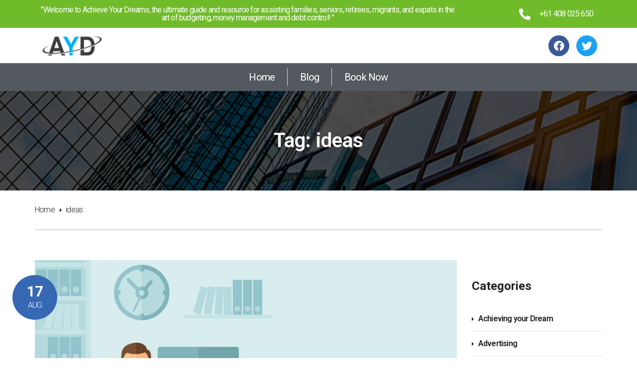

--- FILE ---
content_type: text/html; charset=UTF-8
request_url: https://ayd.net.au/tag/ideas/
body_size: 19325
content:
<!DOCTYPE html>
<html lang="en-US">
<head>
	<meta charset="UTF-8" />
	<meta name="viewport" content="width=device-width, initial-scale=1" />
	<link rel="profile" href="https://gmpg.org/xfn/11" />
	<link rel="pingback" href="https://ayd.net.au/xmlrpc.php" />
	<meta name='robots' content='index, follow, max-image-preview:large, max-snippet:-1, max-video-preview:-1' />

<!-- Google Tag Manager by PYS -->
<script data-cfasync="false" data-pagespeed-no-defer>
	var pys_datalayer_name = "dataLayer";
	window.dataLayer = window.dataLayer || [];</script> 
<!-- End Google Tag Manager by PYS -->
	<!-- This site is optimized with the Yoast SEO plugin v19.6.1 - https://yoast.com/wordpress/plugins/seo/ -->
	<title>ideas Archives - Achieve Your Dreams (AYD)</title>
	<link rel="canonical" href="https://ayd.net.au/tag/ideas/" />
	<meta property="og:locale" content="en_US" />
	<meta property="og:type" content="article" />
	<meta property="og:title" content="ideas Archives - Achieve Your Dreams (AYD)" />
	<meta property="og:url" content="https://ayd.net.au/tag/ideas/" />
	<meta property="og:site_name" content="Achieve Your Dreams (AYD)" />
	<meta name="twitter:card" content="summary" />
	<script type="application/ld+json" class="yoast-schema-graph">{"@context":"https://schema.org","@graph":[{"@type":"CollectionPage","@id":"https://ayd.net.au/tag/ideas/","url":"https://ayd.net.au/tag/ideas/","name":"ideas Archives - Achieve Your Dreams (AYD)","isPartOf":{"@id":"https://ayd.net.au/#website"},"primaryImageOfPage":{"@id":"https://ayd.net.au/tag/ideas/#primaryimage"},"image":{"@id":"https://ayd.net.au/tag/ideas/#primaryimage"},"thumbnailUrl":"https://ayd.net.au/wp-content/uploads/2018/08/Loss-of-a-large-client.jpg","breadcrumb":{"@id":"https://ayd.net.au/tag/ideas/#breadcrumb"},"inLanguage":"en-US"},{"@type":"ImageObject","inLanguage":"en-US","@id":"https://ayd.net.au/tag/ideas/#primaryimage","url":"https://ayd.net.au/wp-content/uploads/2018/08/Loss-of-a-large-client.jpg","contentUrl":"https://ayd.net.au/wp-content/uploads/2018/08/Loss-of-a-large-client.jpg","width":1000,"height":603,"caption":"A sad hipster Caucasian businessman with beard sitting infront of his table looking at laptop having a problem reaching the deadline of his report. A contemporary style with pastel palette soft blue"},{"@type":"BreadcrumbList","@id":"https://ayd.net.au/tag/ideas/#breadcrumb","itemListElement":[{"@type":"ListItem","position":1,"name":"Home","item":"https://ayd.net.au/"},{"@type":"ListItem","position":2,"name":"ideas"}]},{"@type":"WebSite","@id":"https://ayd.net.au/#website","url":"https://ayd.net.au/","name":"Achieve Your Dreams (AYD)","description":"Affordable and Effective Solutions to Relationship Problem","potentialAction":[{"@type":"SearchAction","target":{"@type":"EntryPoint","urlTemplate":"https://ayd.net.au/?s={search_term_string}"},"query-input":"required name=search_term_string"}],"inLanguage":"en-US"}]}</script>
	<!-- / Yoast SEO plugin. -->


<link rel='dns-prefetch' href='//fonts.googleapis.com' />
<link rel='dns-prefetch' href='//s.w.org' />
<link rel="alternate" type="application/rss+xml" title="Achieve Your Dreams (AYD) &raquo; Feed" href="https://ayd.net.au/feed/" />
<link rel="alternate" type="application/rss+xml" title="Achieve Your Dreams (AYD) &raquo; Comments Feed" href="https://ayd.net.au/comments/feed/" />
<link rel="alternate" type="application/rss+xml" title="Achieve Your Dreams (AYD) &raquo; ideas Tag Feed" href="https://ayd.net.au/tag/ideas/feed/" />
		<!-- This site uses the Google Analytics by MonsterInsights plugin v9.2.1 - Using Analytics tracking - https://www.monsterinsights.com/ -->
		<!-- Note: MonsterInsights is not currently configured on this site. The site owner needs to authenticate with Google Analytics in the MonsterInsights settings panel. -->
					<!-- No tracking code set -->
				<!-- / Google Analytics by MonsterInsights -->
		<script type="text/javascript">
window._wpemojiSettings = {"baseUrl":"https:\/\/s.w.org\/images\/core\/emoji\/14.0.0\/72x72\/","ext":".png","svgUrl":"https:\/\/s.w.org\/images\/core\/emoji\/14.0.0\/svg\/","svgExt":".svg","source":{"concatemoji":"https:\/\/ayd.net.au\/wp-includes\/js\/wp-emoji-release.min.js?ver=6.0.11"}};
/*! This file is auto-generated */
!function(e,a,t){var n,r,o,i=a.createElement("canvas"),p=i.getContext&&i.getContext("2d");function s(e,t){var a=String.fromCharCode,e=(p.clearRect(0,0,i.width,i.height),p.fillText(a.apply(this,e),0,0),i.toDataURL());return p.clearRect(0,0,i.width,i.height),p.fillText(a.apply(this,t),0,0),e===i.toDataURL()}function c(e){var t=a.createElement("script");t.src=e,t.defer=t.type="text/javascript",a.getElementsByTagName("head")[0].appendChild(t)}for(o=Array("flag","emoji"),t.supports={everything:!0,everythingExceptFlag:!0},r=0;r<o.length;r++)t.supports[o[r]]=function(e){if(!p||!p.fillText)return!1;switch(p.textBaseline="top",p.font="600 32px Arial",e){case"flag":return s([127987,65039,8205,9895,65039],[127987,65039,8203,9895,65039])?!1:!s([55356,56826,55356,56819],[55356,56826,8203,55356,56819])&&!s([55356,57332,56128,56423,56128,56418,56128,56421,56128,56430,56128,56423,56128,56447],[55356,57332,8203,56128,56423,8203,56128,56418,8203,56128,56421,8203,56128,56430,8203,56128,56423,8203,56128,56447]);case"emoji":return!s([129777,127995,8205,129778,127999],[129777,127995,8203,129778,127999])}return!1}(o[r]),t.supports.everything=t.supports.everything&&t.supports[o[r]],"flag"!==o[r]&&(t.supports.everythingExceptFlag=t.supports.everythingExceptFlag&&t.supports[o[r]]);t.supports.everythingExceptFlag=t.supports.everythingExceptFlag&&!t.supports.flag,t.DOMReady=!1,t.readyCallback=function(){t.DOMReady=!0},t.supports.everything||(n=function(){t.readyCallback()},a.addEventListener?(a.addEventListener("DOMContentLoaded",n,!1),e.addEventListener("load",n,!1)):(e.attachEvent("onload",n),a.attachEvent("onreadystatechange",function(){"complete"===a.readyState&&t.readyCallback()})),(e=t.source||{}).concatemoji?c(e.concatemoji):e.wpemoji&&e.twemoji&&(c(e.twemoji),c(e.wpemoji)))}(window,document,window._wpemojiSettings);
</script>
<style type="text/css">
img.wp-smiley,
img.emoji {
	display: inline !important;
	border: none !important;
	box-shadow: none !important;
	height: 1em !important;
	width: 1em !important;
	margin: 0 0.07em !important;
	vertical-align: -0.1em !important;
	background: none !important;
	padding: 0 !important;
}
</style>
	<link rel='stylesheet' id='hfe-widgets-style-css'  href='https://ayd.net.au/wp-content/plugins/header-footer-elementor/inc/widgets-css/frontend.css?ver=1.6.45' type='text/css' media='all' />
<link rel='stylesheet' id='wp-block-library-css'  href='https://ayd.net.au/wp-includes/css/dist/block-library/style.min.css?ver=6.0.11' type='text/css' media='all' />
<link rel='stylesheet' id='wc-blocks-vendors-style-css'  href='https://ayd.net.au/wp-content/plugins/woocommerce/packages/woocommerce-blocks/build/wc-blocks-vendors-style.css?ver=8.0.0' type='text/css' media='all' />
<link rel='stylesheet' id='wc-blocks-style-css'  href='https://ayd.net.au/wp-content/plugins/woocommerce/packages/woocommerce-blocks/build/wc-blocks-style.css?ver=8.0.0' type='text/css' media='all' />
<style id='global-styles-inline-css' type='text/css'>
body{--wp--preset--color--black: #000000;--wp--preset--color--cyan-bluish-gray: #abb8c3;--wp--preset--color--white: #ffffff;--wp--preset--color--pale-pink: #f78da7;--wp--preset--color--vivid-red: #cf2e2e;--wp--preset--color--luminous-vivid-orange: #ff6900;--wp--preset--color--luminous-vivid-amber: #fcb900;--wp--preset--color--light-green-cyan: #7bdcb5;--wp--preset--color--vivid-green-cyan: #00d084;--wp--preset--color--pale-cyan-blue: #8ed1fc;--wp--preset--color--vivid-cyan-blue: #0693e3;--wp--preset--color--vivid-purple: #9b51e0;--wp--preset--gradient--vivid-cyan-blue-to-vivid-purple: linear-gradient(135deg,rgba(6,147,227,1) 0%,rgb(155,81,224) 100%);--wp--preset--gradient--light-green-cyan-to-vivid-green-cyan: linear-gradient(135deg,rgb(122,220,180) 0%,rgb(0,208,130) 100%);--wp--preset--gradient--luminous-vivid-amber-to-luminous-vivid-orange: linear-gradient(135deg,rgba(252,185,0,1) 0%,rgba(255,105,0,1) 100%);--wp--preset--gradient--luminous-vivid-orange-to-vivid-red: linear-gradient(135deg,rgba(255,105,0,1) 0%,rgb(207,46,46) 100%);--wp--preset--gradient--very-light-gray-to-cyan-bluish-gray: linear-gradient(135deg,rgb(238,238,238) 0%,rgb(169,184,195) 100%);--wp--preset--gradient--cool-to-warm-spectrum: linear-gradient(135deg,rgb(74,234,220) 0%,rgb(151,120,209) 20%,rgb(207,42,186) 40%,rgb(238,44,130) 60%,rgb(251,105,98) 80%,rgb(254,248,76) 100%);--wp--preset--gradient--blush-light-purple: linear-gradient(135deg,rgb(255,206,236) 0%,rgb(152,150,240) 100%);--wp--preset--gradient--blush-bordeaux: linear-gradient(135deg,rgb(254,205,165) 0%,rgb(254,45,45) 50%,rgb(107,0,62) 100%);--wp--preset--gradient--luminous-dusk: linear-gradient(135deg,rgb(255,203,112) 0%,rgb(199,81,192) 50%,rgb(65,88,208) 100%);--wp--preset--gradient--pale-ocean: linear-gradient(135deg,rgb(255,245,203) 0%,rgb(182,227,212) 50%,rgb(51,167,181) 100%);--wp--preset--gradient--electric-grass: linear-gradient(135deg,rgb(202,248,128) 0%,rgb(113,206,126) 100%);--wp--preset--gradient--midnight: linear-gradient(135deg,rgb(2,3,129) 0%,rgb(40,116,252) 100%);--wp--preset--duotone--dark-grayscale: url('#wp-duotone-dark-grayscale');--wp--preset--duotone--grayscale: url('#wp-duotone-grayscale');--wp--preset--duotone--purple-yellow: url('#wp-duotone-purple-yellow');--wp--preset--duotone--blue-red: url('#wp-duotone-blue-red');--wp--preset--duotone--midnight: url('#wp-duotone-midnight');--wp--preset--duotone--magenta-yellow: url('#wp-duotone-magenta-yellow');--wp--preset--duotone--purple-green: url('#wp-duotone-purple-green');--wp--preset--duotone--blue-orange: url('#wp-duotone-blue-orange');--wp--preset--font-size--small: 13px;--wp--preset--font-size--medium: 20px;--wp--preset--font-size--large: 36px;--wp--preset--font-size--x-large: 42px;}.has-black-color{color: var(--wp--preset--color--black) !important;}.has-cyan-bluish-gray-color{color: var(--wp--preset--color--cyan-bluish-gray) !important;}.has-white-color{color: var(--wp--preset--color--white) !important;}.has-pale-pink-color{color: var(--wp--preset--color--pale-pink) !important;}.has-vivid-red-color{color: var(--wp--preset--color--vivid-red) !important;}.has-luminous-vivid-orange-color{color: var(--wp--preset--color--luminous-vivid-orange) !important;}.has-luminous-vivid-amber-color{color: var(--wp--preset--color--luminous-vivid-amber) !important;}.has-light-green-cyan-color{color: var(--wp--preset--color--light-green-cyan) !important;}.has-vivid-green-cyan-color{color: var(--wp--preset--color--vivid-green-cyan) !important;}.has-pale-cyan-blue-color{color: var(--wp--preset--color--pale-cyan-blue) !important;}.has-vivid-cyan-blue-color{color: var(--wp--preset--color--vivid-cyan-blue) !important;}.has-vivid-purple-color{color: var(--wp--preset--color--vivid-purple) !important;}.has-black-background-color{background-color: var(--wp--preset--color--black) !important;}.has-cyan-bluish-gray-background-color{background-color: var(--wp--preset--color--cyan-bluish-gray) !important;}.has-white-background-color{background-color: var(--wp--preset--color--white) !important;}.has-pale-pink-background-color{background-color: var(--wp--preset--color--pale-pink) !important;}.has-vivid-red-background-color{background-color: var(--wp--preset--color--vivid-red) !important;}.has-luminous-vivid-orange-background-color{background-color: var(--wp--preset--color--luminous-vivid-orange) !important;}.has-luminous-vivid-amber-background-color{background-color: var(--wp--preset--color--luminous-vivid-amber) !important;}.has-light-green-cyan-background-color{background-color: var(--wp--preset--color--light-green-cyan) !important;}.has-vivid-green-cyan-background-color{background-color: var(--wp--preset--color--vivid-green-cyan) !important;}.has-pale-cyan-blue-background-color{background-color: var(--wp--preset--color--pale-cyan-blue) !important;}.has-vivid-cyan-blue-background-color{background-color: var(--wp--preset--color--vivid-cyan-blue) !important;}.has-vivid-purple-background-color{background-color: var(--wp--preset--color--vivid-purple) !important;}.has-black-border-color{border-color: var(--wp--preset--color--black) !important;}.has-cyan-bluish-gray-border-color{border-color: var(--wp--preset--color--cyan-bluish-gray) !important;}.has-white-border-color{border-color: var(--wp--preset--color--white) !important;}.has-pale-pink-border-color{border-color: var(--wp--preset--color--pale-pink) !important;}.has-vivid-red-border-color{border-color: var(--wp--preset--color--vivid-red) !important;}.has-luminous-vivid-orange-border-color{border-color: var(--wp--preset--color--luminous-vivid-orange) !important;}.has-luminous-vivid-amber-border-color{border-color: var(--wp--preset--color--luminous-vivid-amber) !important;}.has-light-green-cyan-border-color{border-color: var(--wp--preset--color--light-green-cyan) !important;}.has-vivid-green-cyan-border-color{border-color: var(--wp--preset--color--vivid-green-cyan) !important;}.has-pale-cyan-blue-border-color{border-color: var(--wp--preset--color--pale-cyan-blue) !important;}.has-vivid-cyan-blue-border-color{border-color: var(--wp--preset--color--vivid-cyan-blue) !important;}.has-vivid-purple-border-color{border-color: var(--wp--preset--color--vivid-purple) !important;}.has-vivid-cyan-blue-to-vivid-purple-gradient-background{background: var(--wp--preset--gradient--vivid-cyan-blue-to-vivid-purple) !important;}.has-light-green-cyan-to-vivid-green-cyan-gradient-background{background: var(--wp--preset--gradient--light-green-cyan-to-vivid-green-cyan) !important;}.has-luminous-vivid-amber-to-luminous-vivid-orange-gradient-background{background: var(--wp--preset--gradient--luminous-vivid-amber-to-luminous-vivid-orange) !important;}.has-luminous-vivid-orange-to-vivid-red-gradient-background{background: var(--wp--preset--gradient--luminous-vivid-orange-to-vivid-red) !important;}.has-very-light-gray-to-cyan-bluish-gray-gradient-background{background: var(--wp--preset--gradient--very-light-gray-to-cyan-bluish-gray) !important;}.has-cool-to-warm-spectrum-gradient-background{background: var(--wp--preset--gradient--cool-to-warm-spectrum) !important;}.has-blush-light-purple-gradient-background{background: var(--wp--preset--gradient--blush-light-purple) !important;}.has-blush-bordeaux-gradient-background{background: var(--wp--preset--gradient--blush-bordeaux) !important;}.has-luminous-dusk-gradient-background{background: var(--wp--preset--gradient--luminous-dusk) !important;}.has-pale-ocean-gradient-background{background: var(--wp--preset--gradient--pale-ocean) !important;}.has-electric-grass-gradient-background{background: var(--wp--preset--gradient--electric-grass) !important;}.has-midnight-gradient-background{background: var(--wp--preset--gradient--midnight) !important;}.has-small-font-size{font-size: var(--wp--preset--font-size--small) !important;}.has-medium-font-size{font-size: var(--wp--preset--font-size--medium) !important;}.has-large-font-size{font-size: var(--wp--preset--font-size--large) !important;}.has-x-large-font-size{font-size: var(--wp--preset--font-size--x-large) !important;}
</style>
<link rel='stylesheet' id='contact-form-7-css'  href='https://ayd.net.au/wp-content/plugins/contact-form-7/includes/css/styles.css?ver=5.6.3' type='text/css' media='all' />
<link rel='stylesheet' id='essential-grid-plugin-settings-css'  href='https://ayd.net.au/wp-content/plugins/essential-grid/public/assets/css/settings.css?ver=2.1.0.2' type='text/css' media='all' />
<link rel='stylesheet' id='tp-open-sans-css'  href='https://fonts.googleapis.com/css?family=Open+Sans%3A300%2C400%2C600%2C700%2C800&#038;ver=6.0.11' type='text/css' media='all' />
<link rel='stylesheet' id='tp-raleway-css'  href='https://fonts.googleapis.com/css?family=Raleway%3A100%2C200%2C300%2C400%2C500%2C600%2C700%2C800%2C900&#038;ver=6.0.11' type='text/css' media='all' />
<link rel='stylesheet' id='tp-droid-serif-css'  href='https://fonts.googleapis.com/css?family=Droid+Serif%3A400%2C700&#038;ver=6.0.11' type='text/css' media='all' />
<link rel='stylesheet' id='rs-plugin-settings-css'  href='https://ayd.net.au/wp-content/plugins/revslider/public/assets/css/settings.css?ver=5.3.0.2' type='text/css' media='all' />
<style id='rs-plugin-settings-inline-css' type='text/css'>
#rs-demo-id {}
</style>
<link rel='stylesheet' id='woocommerce-layout-css'  href='https://ayd.net.au/wp-content/plugins/woocommerce/assets/css/woocommerce-layout.css?ver=6.8.2' type='text/css' media='all' />
<link rel='stylesheet' id='woocommerce-smallscreen-css'  href='https://ayd.net.au/wp-content/plugins/woocommerce/assets/css/woocommerce-smallscreen.css?ver=6.8.2' type='text/css' media='only screen and (max-width: 768px)' />
<link rel='stylesheet' id='woocommerce-general-css'  href='https://ayd.net.au/wp-content/plugins/woocommerce/assets/css/woocommerce.css?ver=6.8.2' type='text/css' media='all' />
<style id='woocommerce-inline-inline-css' type='text/css'>
.woocommerce form .form-row .required { visibility: visible; }
</style>
<link rel='stylesheet' id='wp-job-manager-job-listings-css'  href='https://ayd.net.au/wp-content/plugins/wp-job-manager/assets/dist/css/job-listings.css?ver=d866e43503c5e047c6b0be0a9557cf8e' type='text/css' media='all' />
<link rel='stylesheet' id='hfe-style-css'  href='https://ayd.net.au/wp-content/plugins/header-footer-elementor/assets/css/header-footer-elementor.css?ver=1.6.45' type='text/css' media='all' />
<link rel='stylesheet' id='elementor-icons-css'  href='https://ayd.net.au/wp-content/plugins/elementor/assets/lib/eicons/css/elementor-icons.min.css?ver=5.30.0' type='text/css' media='all' />
<link rel='stylesheet' id='elementor-frontend-css'  href='https://ayd.net.au/wp-content/plugins/elementor/assets/css/frontend.min.css?ver=3.22.3' type='text/css' media='all' />
<link rel='stylesheet' id='swiper-css'  href='https://ayd.net.au/wp-content/plugins/elementor/assets/lib/swiper/v8/css/swiper.min.css?ver=8.4.5' type='text/css' media='all' />
<link rel='stylesheet' id='elementor-post-3286-css'  href='https://ayd.net.au/wp-content/uploads/elementor/css/post-3286.css?ver=1713236241' type='text/css' media='all' />
<link rel='stylesheet' id='elementor-global-css'  href='https://ayd.net.au/wp-content/uploads/elementor/css/global.css?ver=1713236241' type='text/css' media='all' />
<link rel='stylesheet' id='elementor-post-3659-css'  href='https://ayd.net.au/wp-content/uploads/elementor/css/post-3659.css?ver=1713960741' type='text/css' media='all' />
<link rel='stylesheet' id='elementor-post-3669-css'  href='https://ayd.net.au/wp-content/uploads/elementor/css/post-3669.css?ver=1713960930' type='text/css' media='all' />
<link rel='stylesheet' id='wc-gateway-ppec-frontend-css'  href='https://ayd.net.au/wp-content/plugins/woocommerce-gateway-paypal-express-checkout/assets/css/wc-gateway-ppec-frontend.css?ver=2.1.3' type='text/css' media='all' />
<link rel='stylesheet' id='tm-finance-style-css'  href='https://ayd.net.au/wp-content/themes/tm-finance/style.css?ver=6.0.11' type='text/css' media='all' />
<link rel='stylesheet' id='tm-finance-main-css'  href='https://ayd.net.au/wp-content/themes/tm-finance/assets/css/output/main-ltr.css?ver=6.0.11' type='text/css' media='all' />
<style id='tm-finance-main-inline-css' type='text/css'>
.ulp-content {
		display:none;
}
.optinforms-form5 {
		display:none;
}
</style>
<link rel='stylesheet' id='tm-finance-font-awesome-css'  href='https://ayd.net.au/wp-content/themes/tm-finance/assets/libs/font-awesome/css/font-awesome.min.css?ver=6.0.11' type='text/css' media='all' />
<link rel='stylesheet' id='pe-icon-7-stroke-css'  href='https://ayd.net.au/wp-content/themes/tm-finance/assets/libs/pe-icon-7-stroke/css/pe-icon-7-stroke.css?ver=6.0.11' type='text/css' media='all' />
<link rel='stylesheet' id='magnific-popup-css'  href='https://ayd.net.au/wp-content/themes/tm-finance/assets/libs/magnific-popup/magnific-popup.css?ver=6.0.11' type='text/css' media='all' />
<link rel='stylesheet' id='hfe-icons-list-css'  href='https://ayd.net.au/wp-content/plugins/elementor/assets/css/widget-icon-list.min.css?ver=3.24.3' type='text/css' media='all' />
<link rel='stylesheet' id='hfe-social-icons-css'  href='https://ayd.net.au/wp-content/plugins/elementor/assets/css/widget-social-icons.min.css?ver=3.24.0' type='text/css' media='all' />
<link rel='stylesheet' id='hfe-social-share-icons-brands-css'  href='https://ayd.net.au/wp-content/plugins/elementor/assets/lib/font-awesome/css/brands.css?ver=5.15.3' type='text/css' media='all' />
<link rel='stylesheet' id='hfe-social-share-icons-fontawesome-css'  href='https://ayd.net.au/wp-content/plugins/elementor/assets/lib/font-awesome/css/fontawesome.css?ver=5.15.3' type='text/css' media='all' />
<link rel='stylesheet' id='hfe-nav-menu-icons-css'  href='https://ayd.net.au/wp-content/plugins/elementor/assets/lib/font-awesome/css/solid.css?ver=5.15.3' type='text/css' media='all' />
<link rel='stylesheet' id='kirki_google_fonts-css'  href='//fonts.googleapis.com/css?family=Roboto:regular,italic,700,300,400,700,600&#038;subset=all' type='text/css' media='all' />
<link rel='stylesheet' id='kirki-styles-css'  href='https://ayd.net.au/wp-content/themes/tm-finance/core/kirki/assets/css/kirki-styles.css' type='text/css' media='all' />
<style id='kirki-styles-inline-css' type='text/css'>
.primary_color, .amount, .popup-search-close:hover, .site-header .social-menu ul li:hover a:before, a:hover, a:hover h1, a:hover h2, a:hover h3, a:hover h4, a:hover h5, a:hover h6, .site-footer a:hover, .copyright a, .site-top a:hover, .wpb-js-composer .eg-tm-service-02-element-33, .wpb-js-composer .eg-tm-service-02-element-36, .tm-ourhistory ul li:before, .tm-ourhistory2 ul li:before, .esg-entry-content .eg-tm-services-03-element-33, .better-menu-widget .current-menu-item a, .better-menu-widget .current_page_item a, .tm-list ul li:before, .tm-list2 ul li:before, .tm-tab .vc_tta-tabs-container ul li.vc_active a, .widget_product_categories li.current-cat a, .hentry .entry-meta a, .widget_categories li.current-cat a, .single-post .comment .comment-reply-link, .page .comment .comment-reply-link, .single-post .comment-respond input[type="submit"], .page .comment-respond input[type="submit"], .countdown .number, .content404 .icon i, .tm-list-2 ul li:before{color:#3768B4;}.primary_bgcolor, .header02 .site-header .social-menu ul li, input[type="submit"], .site-content input[type="submit"], .products .product-item .add_to_cart_button:hover, .products .product-item .ajax_add_to_cart:hover, .ourteam-type3 .ourteam-info .ourteam-socials .icon:hover, .header01 .site-header .social-menu ul li:hover, .testimonials-style3 .owl-item:before, .testimonials-style4 .owl-item:before, .testimonials-style5 .owl-item:before, .testimonials-style6 .owl-item:before, .testimonials-style7 .owl-item:before, .projects-style1 .projects-item .projects-title a:hover, .ourteam-type2 .ourteam-info .ourteam-socials .icon:hover, #tm-services-01 li .esg-media-cover-wrapper .esg-entry-content .esg-content:first-child, .products .product-item .onsale, .single-product .product .cart .single_add_to_cart_button, .single-product .product .cart .single_add_to_cart_button:hover, .post-thumb .dates, .hentry .entry-footer .read-more:hover, .hentry .share a i:hover:before, .single-post .comment-respond input[type="submit"]:hover, .page .comment-respond input[type="submit"]:hover, .tm-getconnected .social-menu .menu li:hover, .woocommerce .widget_price_filter .price_slider_amount .button:hover, .woocommerce .widget_price_filter .ui-slider .ui-slider-range, .woocommerce table.shop_table thead, .woocommerce .cart_totals .wc-proceed-to-checkout .checkout-button{background-color:#3768B4;}.primary_bdcolor, input[type="submit"], .site-content input[type="submit"], .tm-tab .vc_tta-tabs-container ul.vc_tta-tabs-list li.vc_tta-tab.vc_active > a, .vc_tta.tm-accordion .vc_tta-panels .vc_tta-panel.vc_active .vc_tta-panel-heading, .vc_tta-tabs:not([class*=vc_tta-gap]):not(.vc_tta-o-no-fill).vc_tta-tabs-position-top .vc_tta-tab.vc_active>a, .woocommerce div.product .woocommerce-tabs ul.tabs li.active, .hentry .entry-footer .read-more:hover, .single-post .comment-respond input[type="submit"], .page .comment-respond input[type="submit"], .countdown .number, .woocommerce .widget_price_filter .price_slider_amount .button:hover, .woocommerce .widget_price_filter .ui-slider .ui-slider-handle, .sidebar ul li.current-menu-item{border-color:#3768B4;}body,p{font-family:Roboto, Helvetica, Arial, sans-serif;font-size:16px;font-weight:300;line-height:1.8;letter-spacing:-.05em;}body{color:#222222;}a{color:#222222;}h1,h2,h3,h4,h5,h6{font-family:Roboto, Helvetica, Arial, sans-serif;font-weight:400;line-height:1.5;letter-spacing:-.05em;color:#222222;}h1{font-size:28px;}h2{font-size:24px;}h3{font-size:20px;}h4{font-size:16px;}h5{font-size:14px;}h6{font-size:12px;}.boxed{background-color:#999999;}.site-top{background-color:#F2F2F5;padding:10px 0px 0px 10px;margin:0px 0px 0px 0px;font-family:Roboto, Helvetica, Arial, sans-serif;font-size:14px;font-weight:400;line-height:1.5;letter-spacing:0em;color:#666666;}.site-top a{color:#666666;}.site-header{background-color:#ffffff;padding:30px 0px 30px 0px;margin:0px 0px 0px 0px;}.main-navigation{margin:0px 0px 0px 0px;font-family:Roboto, Helvetica, Arial, sans-serif;font-size:16px;font-weight:700;line-height:1.5;letter-spacing:0em;}.main-navigation .menu > ul > li > a, .main-navigation .menu > li > a, .main-navigation .search-btn, .mobile-icon{color:#ffffff;}.main-navigation .menu > li.current-menu-item > a,.main-navigation .menu > ul > li > a:hover, .main-navigation .menu > li > a:hover, .main-navigation .search-btn:hover, .mobile-icon:hover{color:#ffffff;}.main-navigation .menu > ul > li, .main-navigation .menu > li{padding:22px 0px 22px 0px;margin:0px 30px 0px 0px;}.site-footer{background-color:#222222;padding:60px 0px 60px 0px;color:#858585;}.site-footer, .site-footer p{font-family:Roboto, Helvetica, Arial, sans-serif;font-size:16px;font-weight:400;line-height:1.5;letter-spacing:0em;}.site-footer a{color:#CCCCCC;}.site-footer a:hover{color:#858585;}.copyright{background-color:#222222;padding:30px 0px 30px 0px;color:#858585;}.copyright a{color:#CCCCCC;}.copyright a:hover{color:#858585;}.big-title .entry-title{font-family:Roboto, Helvetica, Arial, sans-serif;font-size:40px;font-weight:600;line-height:1;letter-spacing:0em;color:#ffffff;}.big-title{padding:80px 0px 80px 0px;background-color:#ffffff;background-image:url("https://finance.thememove.com/data/images/page_title_bg.jpg");}.big-title:after{background-color:rgba(0,0,0,0.7);}
</style>
<link rel='stylesheet' id='google-fonts-1-css'  href='https://fonts.googleapis.com/css?family=Roboto%3A100%2C100italic%2C200%2C200italic%2C300%2C300italic%2C400%2C400italic%2C500%2C500italic%2C600%2C600italic%2C700%2C700italic%2C800%2C800italic%2C900%2C900italic%7CRoboto+Slab%3A100%2C100italic%2C200%2C200italic%2C300%2C300italic%2C400%2C400italic%2C500%2C500italic%2C600%2C600italic%2C700%2C700italic%2C800%2C800italic%2C900%2C900italic%7CRoboto+Mono%3A100%2C100italic%2C200%2C200italic%2C300%2C300italic%2C400%2C400italic%2C500%2C500italic%2C600%2C600italic%2C700%2C700italic%2C800%2C800italic%2C900%2C900italic&#038;display=auto&#038;ver=6.0.11' type='text/css' media='all' />
<link rel='stylesheet' id='elementor-icons-shared-0-css'  href='https://ayd.net.au/wp-content/plugins/elementor/assets/lib/font-awesome/css/fontawesome.min.css?ver=5.15.3' type='text/css' media='all' />
<link rel='stylesheet' id='elementor-icons-fa-solid-css'  href='https://ayd.net.au/wp-content/plugins/elementor/assets/lib/font-awesome/css/solid.min.css?ver=5.15.3' type='text/css' media='all' />
<link rel='stylesheet' id='elementor-icons-fa-brands-css'  href='https://ayd.net.au/wp-content/plugins/elementor/assets/lib/font-awesome/css/brands.min.css?ver=5.15.3' type='text/css' media='all' />
<link rel="preconnect" href="https://fonts.gstatic.com/" crossorigin><script type='text/javascript' src='https://ayd.net.au/wp-includes/js/jquery/jquery.min.js?ver=3.6.0' id='jquery-core-js'></script>
<script type='text/javascript' src='https://ayd.net.au/wp-includes/js/jquery/jquery-migrate.min.js?ver=3.3.2' id='jquery-migrate-js'></script>
<script type='text/javascript' src='https://ayd.net.au/wp-content/plugins/essential-grid/public/assets/js/lightbox.js?ver=2.1.0.2' id='themepunchboxext-js'></script>
<script type='text/javascript' src='https://ayd.net.au/wp-content/plugins/essential-grid/public/assets/js/jquery.themepunch.tools.min.js?ver=2.1.0.2' id='tp-tools-js'></script>
<script type='text/javascript' src='https://ayd.net.au/wp-content/plugins/revslider/public/assets/js/jquery.themepunch.revolution.min.js?ver=5.3.0.2' id='revmin-js'></script>
<link rel="https://api.w.org/" href="https://ayd.net.au/wp-json/" /><link rel="alternate" type="application/json" href="https://ayd.net.au/wp-json/wp/v2/tags/713" /><link rel="EditURI" type="application/rsd+xml" title="RSD" href="https://ayd.net.au/xmlrpc.php?rsd" />
<link rel="wlwmanifest" type="application/wlwmanifest+xml" href="https://ayd.net.au/wp-includes/wlwmanifest.xml" /> 
<meta name="generator" content="WordPress 6.0.11" />
<meta name="generator" content="WooCommerce 6.8.2" />

		<!-- GA Google Analytics @ https://m0n.co/ga -->
		<script async src="https://www.googletagmanager.com/gtag/js?id=G-59D38VYGWW"></script>
		<script>
			window.dataLayer = window.dataLayer || [];
			function gtag(){dataLayer.push(arguments);}
			gtag('js', new Date());
			gtag('config', 'G-59D38VYGWW');
		</script>

	<!-- Facebook Pixel Code -->
<script>
  !function(f,b,e,v,n,t,s)
  {if(f.fbq)return;n=f.fbq=function(){n.callMethod?
  n.callMethod.apply(n,arguments):n.queue.push(arguments)};
  if(!f._fbq)f._fbq=n;n.push=n;n.loaded=!0;n.version='2.0';
  n.queue=[];t=b.createElement(e);t.async=!0;
  t.src=v;s=b.getElementsByTagName(e)[0];
  s.parentNode.insertBefore(t,s)}(window, document,'script',
  'https://connect.facebook.net/en_US/fbevents.js');
  fbq('init', '503383800240353');
  fbq('track', 'PageView');
</script>
<noscript><img height="1" width="1" style="display:none"
  src="https://www.facebook.com/tr?id=503383800240353&ev=PageView&noscript=1"
/></noscript>
<!-- End Facebook Pixel Code -->		<script type="text/javascript">
			var ajaxRevslider;
			
			jQuery(document).ready(function() {
				// CUSTOM AJAX CONTENT LOADING FUNCTION
				ajaxRevslider = function(obj) {
				
					// obj.type : Post Type
					// obj.id : ID of Content to Load
					// obj.aspectratio : The Aspect Ratio of the Container / Media
					// obj.selector : The Container Selector where the Content of Ajax will be injected. It is done via the Essential Grid on Return of Content
					
					var content = "";

					data = {};
					
					data.action = 'revslider_ajax_call_front';
					data.client_action = 'get_slider_html';
					data.token = '9cee097bd6';
					data.type = obj.type;
					data.id = obj.id;
					data.aspectratio = obj.aspectratio;
					
					// SYNC AJAX REQUEST
					jQuery.ajax({
						type:"post",
						url:"https://ayd.net.au/wp-admin/admin-ajax.php",
						dataType: 'json',
						data:data,
						async:false,
						success: function(ret, textStatus, XMLHttpRequest) {
							if(ret.success == true)
								content = ret.data;								
						},
						error: function(e) {
							console.log(e);
						}
					});
					
					 // FIRST RETURN THE CONTENT WHEN IT IS LOADED !!
					 return content;						 
				};
				
				// CUSTOM AJAX FUNCTION TO REMOVE THE SLIDER
				var ajaxRemoveRevslider = function(obj) {
					return jQuery(obj.selector+" .rev_slider").revkill();
				};

				// EXTEND THE AJAX CONTENT LOADING TYPES WITH TYPE AND FUNCTION
				var extendessential = setInterval(function() {
					if (jQuery.fn.tpessential != undefined) {
						clearInterval(extendessential);
						if(typeof(jQuery.fn.tpessential.defaults) !== 'undefined') {
							jQuery.fn.tpessential.defaults.ajaxTypes.push({type:"revslider",func:ajaxRevslider,killfunc:ajaxRemoveRevslider,openAnimationSpeed:0.3});   
							// type:  Name of the Post to load via Ajax into the Essential Grid Ajax Container
							// func: the Function Name which is Called once the Item with the Post Type has been clicked
							// killfunc: function to kill in case the Ajax Window going to be removed (before Remove function !
							// openAnimationSpeed: how quick the Ajax Content window should be animated (default is 0.3)
						}
					}
				},30);
			});
		</script>
			<noscript><style>.woocommerce-product-gallery{ opacity: 1 !important; }</style></noscript>
	<meta name="generator" content="Elementor 3.22.3; features: e_optimized_assets_loading, additional_custom_breakpoints; settings: css_print_method-external, google_font-enabled, font_display-auto">
<meta name="generator" content="Powered by WPBakery Page Builder - drag and drop page builder for WordPress."/>
<meta name="generator" content="Powered by Slider Revolution 5.3.0.2 - responsive, Mobile-Friendly Slider Plugin for WordPress with comfortable drag and drop interface." />
<link rel="icon" href="https://ayd.net.au/wp-content/uploads/2017/09/AYD_LOGO_LG_COLOR_HORIZONTAL-32x32.png" sizes="32x32" />
<link rel="icon" href="https://ayd.net.au/wp-content/uploads/2017/09/AYD_LOGO_LG_COLOR_HORIZONTAL.png" sizes="192x192" />
<link rel="apple-touch-icon" href="https://ayd.net.au/wp-content/uploads/2017/09/AYD_LOGO_LG_COLOR_HORIZONTAL.png" />
<meta name="msapplication-TileImage" content="https://ayd.net.au/wp-content/uploads/2017/09/AYD_LOGO_LG_COLOR_HORIZONTAL.png" />
			<style>
				body.wp-customizer-unloading {
					opacity: 1;
					cursor: progress !important;
					-webkit-transition: none;
					transition: none;
				}

				body.wp-customizer-unloading * {
					pointer-events: none !important;
				}

				.kirki-customizer-loading-wrapper {
					width: 100%;
					height: 100%;
					position: fixed;
					top: 0;
					left: 0;
					background: rgba(255, 255, 255, 0.83);
					z-index: 999999;
					display: none;
					opacity: 0;
					-webkit-transition: opacity 0.5s;
					transition: opacity 0.5s;
					background-image: url("https://ayd.net.au/wp-content/themes/tm-finance/core/kirki//assets/images/kirki-logo.svg");
					background-repeat: no-repeat;
					background-position: center center;
				}

				body.wp-customizer-unloading .kirki-customizer-loading-wrapper {
					display: block;
					opacity: 1;
				}

				.kirki-customizer-loading {
					position: absolute;
					top: 50%;
					left: 50%;
					margin: -35px 0 0 -35px;
					color: transparent;
					font-size: 10px;
					border-top: 0.5em solid rgba(0, 0, 0, 0.2);
					border-right: 0.5em solid rgba(0, 0, 0, 0.2);
					border-bottom: 0.5em solid #333;
					border-left: 0.5em solid rgba(0, 0, 0, 0.2);
					-webkit-animation: fusion-rotate 0.8s infinite linear;
					animation: fusion-rotate 0.8s infinite linear;
				}

				.kirki-customizer-loading .kirki-customizer-loading-text {
					position: absolute;
				}

				.no-cssanimations .kirki-customizer-loading {
					padding-left: 5px;
					padding-top: 15px;
					color: #000;
				}

				.kirki-customizer-loading,
				.kirki-customizer-loading:after {
					width: 70px;
					height: 70px;
					border-radius: 50%;
					/* Fix to make border-radius work for transparent colors */
					background-clip: padding-box;
				}

				@-webkit-keyframes fusion-rotate {
					0% {
						-webkit-transform: rotate(0deg);
						transform: rotate(0deg);
					}
					100% {
						-webkit-transform: rotate(360deg);
						transform: rotate(360deg);
					}
				}

				@keyframes fusion-rotate {
					0% {
						-webkit-transform: rotate(0deg);
						transform: rotate(0deg);
					}
					100% {
						-webkit-transform: rotate(360deg);
						transform: rotate(360deg);
					}
				}
			</style>
			<noscript><style> .wpb_animate_when_almost_visible { opacity: 1; }</style></noscript></head>

<body data-rsssl=1 class="archive tag tag-ideas tag-713 theme-tm-finance woocommerce-no-js ehf-header ehf-footer ehf-template-tm-finance ehf-stylesheet-tm-finance header01  core_132 tm-finance wpb-js-composer js-comp-ver-6.2.0 vc_responsive elementor-default elementor-kit-3286">
<svg xmlns="http://www.w3.org/2000/svg" viewBox="0 0 0 0" width="0" height="0" focusable="false" role="none" style="visibility: hidden; position: absolute; left: -9999px; overflow: hidden;" ><defs><filter id="wp-duotone-dark-grayscale"><feColorMatrix color-interpolation-filters="sRGB" type="matrix" values=" .299 .587 .114 0 0 .299 .587 .114 0 0 .299 .587 .114 0 0 .299 .587 .114 0 0 " /><feComponentTransfer color-interpolation-filters="sRGB" ><feFuncR type="table" tableValues="0 0.49803921568627" /><feFuncG type="table" tableValues="0 0.49803921568627" /><feFuncB type="table" tableValues="0 0.49803921568627" /><feFuncA type="table" tableValues="1 1" /></feComponentTransfer><feComposite in2="SourceGraphic" operator="in" /></filter></defs></svg><svg xmlns="http://www.w3.org/2000/svg" viewBox="0 0 0 0" width="0" height="0" focusable="false" role="none" style="visibility: hidden; position: absolute; left: -9999px; overflow: hidden;" ><defs><filter id="wp-duotone-grayscale"><feColorMatrix color-interpolation-filters="sRGB" type="matrix" values=" .299 .587 .114 0 0 .299 .587 .114 0 0 .299 .587 .114 0 0 .299 .587 .114 0 0 " /><feComponentTransfer color-interpolation-filters="sRGB" ><feFuncR type="table" tableValues="0 1" /><feFuncG type="table" tableValues="0 1" /><feFuncB type="table" tableValues="0 1" /><feFuncA type="table" tableValues="1 1" /></feComponentTransfer><feComposite in2="SourceGraphic" operator="in" /></filter></defs></svg><svg xmlns="http://www.w3.org/2000/svg" viewBox="0 0 0 0" width="0" height="0" focusable="false" role="none" style="visibility: hidden; position: absolute; left: -9999px; overflow: hidden;" ><defs><filter id="wp-duotone-purple-yellow"><feColorMatrix color-interpolation-filters="sRGB" type="matrix" values=" .299 .587 .114 0 0 .299 .587 .114 0 0 .299 .587 .114 0 0 .299 .587 .114 0 0 " /><feComponentTransfer color-interpolation-filters="sRGB" ><feFuncR type="table" tableValues="0.54901960784314 0.98823529411765" /><feFuncG type="table" tableValues="0 1" /><feFuncB type="table" tableValues="0.71764705882353 0.25490196078431" /><feFuncA type="table" tableValues="1 1" /></feComponentTransfer><feComposite in2="SourceGraphic" operator="in" /></filter></defs></svg><svg xmlns="http://www.w3.org/2000/svg" viewBox="0 0 0 0" width="0" height="0" focusable="false" role="none" style="visibility: hidden; position: absolute; left: -9999px; overflow: hidden;" ><defs><filter id="wp-duotone-blue-red"><feColorMatrix color-interpolation-filters="sRGB" type="matrix" values=" .299 .587 .114 0 0 .299 .587 .114 0 0 .299 .587 .114 0 0 .299 .587 .114 0 0 " /><feComponentTransfer color-interpolation-filters="sRGB" ><feFuncR type="table" tableValues="0 1" /><feFuncG type="table" tableValues="0 0.27843137254902" /><feFuncB type="table" tableValues="0.5921568627451 0.27843137254902" /><feFuncA type="table" tableValues="1 1" /></feComponentTransfer><feComposite in2="SourceGraphic" operator="in" /></filter></defs></svg><svg xmlns="http://www.w3.org/2000/svg" viewBox="0 0 0 0" width="0" height="0" focusable="false" role="none" style="visibility: hidden; position: absolute; left: -9999px; overflow: hidden;" ><defs><filter id="wp-duotone-midnight"><feColorMatrix color-interpolation-filters="sRGB" type="matrix" values=" .299 .587 .114 0 0 .299 .587 .114 0 0 .299 .587 .114 0 0 .299 .587 .114 0 0 " /><feComponentTransfer color-interpolation-filters="sRGB" ><feFuncR type="table" tableValues="0 0" /><feFuncG type="table" tableValues="0 0.64705882352941" /><feFuncB type="table" tableValues="0 1" /><feFuncA type="table" tableValues="1 1" /></feComponentTransfer><feComposite in2="SourceGraphic" operator="in" /></filter></defs></svg><svg xmlns="http://www.w3.org/2000/svg" viewBox="0 0 0 0" width="0" height="0" focusable="false" role="none" style="visibility: hidden; position: absolute; left: -9999px; overflow: hidden;" ><defs><filter id="wp-duotone-magenta-yellow"><feColorMatrix color-interpolation-filters="sRGB" type="matrix" values=" .299 .587 .114 0 0 .299 .587 .114 0 0 .299 .587 .114 0 0 .299 .587 .114 0 0 " /><feComponentTransfer color-interpolation-filters="sRGB" ><feFuncR type="table" tableValues="0.78039215686275 1" /><feFuncG type="table" tableValues="0 0.94901960784314" /><feFuncB type="table" tableValues="0.35294117647059 0.47058823529412" /><feFuncA type="table" tableValues="1 1" /></feComponentTransfer><feComposite in2="SourceGraphic" operator="in" /></filter></defs></svg><svg xmlns="http://www.w3.org/2000/svg" viewBox="0 0 0 0" width="0" height="0" focusable="false" role="none" style="visibility: hidden; position: absolute; left: -9999px; overflow: hidden;" ><defs><filter id="wp-duotone-purple-green"><feColorMatrix color-interpolation-filters="sRGB" type="matrix" values=" .299 .587 .114 0 0 .299 .587 .114 0 0 .299 .587 .114 0 0 .299 .587 .114 0 0 " /><feComponentTransfer color-interpolation-filters="sRGB" ><feFuncR type="table" tableValues="0.65098039215686 0.40392156862745" /><feFuncG type="table" tableValues="0 1" /><feFuncB type="table" tableValues="0.44705882352941 0.4" /><feFuncA type="table" tableValues="1 1" /></feComponentTransfer><feComposite in2="SourceGraphic" operator="in" /></filter></defs></svg><svg xmlns="http://www.w3.org/2000/svg" viewBox="0 0 0 0" width="0" height="0" focusable="false" role="none" style="visibility: hidden; position: absolute; left: -9999px; overflow: hidden;" ><defs><filter id="wp-duotone-blue-orange"><feColorMatrix color-interpolation-filters="sRGB" type="matrix" values=" .299 .587 .114 0 0 .299 .587 .114 0 0 .299 .587 .114 0 0 .299 .587 .114 0 0 " /><feComponentTransfer color-interpolation-filters="sRGB" ><feFuncR type="table" tableValues="0.098039215686275 1" /><feFuncG type="table" tableValues="0 0.66274509803922" /><feFuncB type="table" tableValues="0.84705882352941 0.41960784313725" /><feFuncA type="table" tableValues="1 1" /></feComponentTransfer><feComposite in2="SourceGraphic" operator="in" /></filter></defs></svg><div id="page" class="hfeed site">

		<header id="masthead" itemscope="itemscope" itemtype="https://schema.org/WPHeader">
			<p class="main-title bhf-hidden" itemprop="headline"><a href="https://ayd.net.au" title="Achieve Your Dreams (AYD)" rel="home">Achieve Your Dreams (AYD)</a></p>
					<div data-elementor-type="wp-post" data-elementor-id="3659" class="elementor elementor-3659">
						<section class="elementor-section elementor-top-section elementor-element elementor-element-0d54ebf elementor-section-boxed elementor-section-height-default elementor-section-height-default" data-id="0d54ebf" data-element_type="section" data-settings="{&quot;background_background&quot;:&quot;classic&quot;}">
							<div class="elementor-background-overlay"></div>
							<div class="elementor-container elementor-column-gap-default">
					<div class="elementor-column elementor-col-66 elementor-top-column elementor-element elementor-element-6963808" data-id="6963808" data-element_type="column">
			<div class="elementor-widget-wrap elementor-element-populated">
						<div class="elementor-element elementor-element-4978a65 elementor-widget elementor-widget-heading" data-id="4978a65" data-element_type="widget" data-widget_type="heading.default">
				<div class="elementor-widget-container">
			<h1 class="elementor-heading-title elementor-size-large">"Welcome to Achieve Your Dreams, the ultimate guide and resource for assisting families, seniors, retirees, migrants, and expats in the art of budgeting, money management and debt control! "</h1>		</div>
				</div>
					</div>
		</div>
				<div class="elementor-column elementor-col-33 elementor-top-column elementor-element elementor-element-57b0d4e" data-id="57b0d4e" data-element_type="column">
			<div class="elementor-widget-wrap elementor-element-populated">
						<div class="elementor-element elementor-element-b7258b5 elementor-align-right elementor-icon-list--layout-traditional elementor-list-item-link-full_width elementor-widget elementor-widget-icon-list" data-id="b7258b5" data-element_type="widget" data-widget_type="icon-list.default">
				<div class="elementor-widget-container">
					<ul class="elementor-icon-list-items">
							<li class="elementor-icon-list-item">
											<a href="tel:+61408025650">

												<span class="elementor-icon-list-icon">
							<i aria-hidden="true" class="fas fa-phone-alt"></i>						</span>
										<span class="elementor-icon-list-text">+61 408 025 650</span>
											</a>
									</li>
						</ul>
				</div>
				</div>
					</div>
		</div>
					</div>
		</section>
				<section class="elementor-section elementor-top-section elementor-element elementor-element-1957b51 elementor-section-boxed elementor-section-height-default elementor-section-height-default" data-id="1957b51" data-element_type="section" data-settings="{&quot;background_background&quot;:&quot;classic&quot;}">
							<div class="elementor-background-overlay"></div>
							<div class="elementor-container elementor-column-gap-default">
					<div class="elementor-column elementor-col-25 elementor-top-column elementor-element elementor-element-1818d81" data-id="1818d81" data-element_type="column">
			<div class="elementor-widget-wrap elementor-element-populated">
						<div class="elementor-element elementor-element-47d6fa8 elementor-widget elementor-widget-image" data-id="47d6fa8" data-element_type="widget" data-widget_type="image.default">
				<div class="elementor-widget-container">
														<a href="https://ayd.net.au/">
							<img width="128" height="50" src="https://ayd.net.au/wp-content/uploads/2017/09/AYD_LOGO_LG_COLOR_HORIZONTAL.png" class="attachment-large size-large wp-image-1907" alt="" />								</a>
													</div>
				</div>
					</div>
		</div>
				<div class="elementor-column elementor-col-50 elementor-top-column elementor-element elementor-element-0b43dca elementor-hidden-phone" data-id="0b43dca" data-element_type="column">
			<div class="elementor-widget-wrap">
							</div>
		</div>
				<div class="elementor-column elementor-col-25 elementor-top-column elementor-element elementor-element-4c80660" data-id="4c80660" data-element_type="column">
			<div class="elementor-widget-wrap elementor-element-populated">
						<div class="elementor-element elementor-element-26d874c elementor-shape-circle e-grid-align-right elementor-grid-0 elementor-widget elementor-widget-social-icons" data-id="26d874c" data-element_type="widget" data-widget_type="social-icons.default">
				<div class="elementor-widget-container">
					<div class="elementor-social-icons-wrapper elementor-grid">
							<span class="elementor-grid-item">
					<a class="elementor-icon elementor-social-icon elementor-social-icon-facebook elementor-repeater-item-c0f3ce5" target="_blank">
						<span class="elementor-screen-only">Facebook</span>
						<i class="fab fa-facebook"></i>					</a>
				</span>
							<span class="elementor-grid-item">
					<a class="elementor-icon elementor-social-icon elementor-social-icon-twitter elementor-repeater-item-b6b11e0" target="_blank">
						<span class="elementor-screen-only">Twitter</span>
						<i class="fab fa-twitter"></i>					</a>
				</span>
					</div>
				</div>
				</div>
					</div>
		</div>
					</div>
		</section>
				<section class="elementor-section elementor-top-section elementor-element elementor-element-ff1850c elementor-section-boxed elementor-section-height-default elementor-section-height-default" data-id="ff1850c" data-element_type="section" data-settings="{&quot;background_background&quot;:&quot;classic&quot;}">
						<div class="elementor-container elementor-column-gap-default">
					<div class="elementor-column elementor-col-100 elementor-top-column elementor-element elementor-element-ee58ef3" data-id="ee58ef3" data-element_type="column">
			<div class="elementor-widget-wrap elementor-element-populated">
						<div class="elementor-element elementor-element-4bdcc8b elementor-icon-list--layout-inline elementor-align-center elementor-list-item-link-full_width elementor-widget elementor-widget-icon-list" data-id="4bdcc8b" data-element_type="widget" data-widget_type="icon-list.default">
				<div class="elementor-widget-container">
					<ul class="elementor-icon-list-items elementor-inline-items">
							<li class="elementor-icon-list-item elementor-inline-item">
											<a href="https://ayd.net.au">

											<span class="elementor-icon-list-text">Home</span>
											</a>
									</li>
								<li class="elementor-icon-list-item elementor-inline-item">
											<a href="https://ayd.net.au/blog/">

											<span class="elementor-icon-list-text">Blog</span>
											</a>
									</li>
								<li class="elementor-icon-list-item elementor-inline-item">
											<a href="https://my.setmore.com/bookingpage/c87a72e8-3ef6-4717-a6b4-12f441018e57?lang=">

											<span class="elementor-icon-list-text">Book Now</span>
											</a>
									</li>
						</ul>
				</div>
				</div>
					</div>
		</div>
					</div>
		</section>
				</div>
				</header>

		<div class="big-title" style="background-image: url('https://finance.thememove.com/data/images/page_title_bg.jpg')">
		<div class="container">
			<h1 class="entry-title">Tag: <span>ideas</span></h1>		</div>
	</div>
			<div class="breadcrumb">
			<div class="container">
				<ul class="tm_bread_crumb">
	<li class="level-1 top"><a href="https://ayd.net.au/">Home</a></li>
	<li class="level-2 sub tail current">ideas</li>
</ul>
			</div>
		</div>
		<div class="container">
		<div class="row">
																<div class="col-md-9">
				<main class="content">
											
<article id="post-2438" class="post-2438 post type-post status-publish format-standard has-post-thumbnail hentry category-uncategorized tag-100-money-back-guarantee tag-achieve-your-dreams tag-action-is-needed tag-alleviate-the-problem tag-and-industry tag-and-move-on tag-and-timeframe tag-annual-income tag-at-the-first-opportunity tag-attend-industry-meetings tag-attributes-of-your-lost-client-size tag-ayd tag-biggest-challenge tag-both-direct-and-indirect tag-business tag-business-coaching tag-business-coaching-service tag-business-owner tag-buying-decision tag-call tag-call-them tag-call-your-contact tag-check-tenders-in-newspapers tag-clarify-your-market tag-client tag-clients tag-coach-or-mentor tag-coaching-service tag-coaching-services tag-companys-competitors tag-concentrate-your-efforts-of-getting-several-smaller-clients tag-contact tag-contact-details tag-contact-the-customer tag-contact-the-customer-at-the-first-opportunity tag-control tag-customer tag-customers tag-defining-moment-in-your-life tag-dont-spent-too-much-time-with-possible-clients-with-long-time-frames-at-this-time tag-each-new-client tag-expertise-in-a-particular-area tag-free tag-free-initial-consultation tag-get-clarity-on-your-next-step tag-get-known tag-getting-referrals tag-google-search-ranking tag-greater-success tag-guarantee tag-have-you-a-process-thats-unique tag-hire-a-business-coach tag-ideas tag-ideas-and-clarify-your-market tag-important-thing-is-to-get-started tag-improving-your-seo tag-in-the-first-place tag-income tag-increase tag-increase-sales tag-industry tag-initial-consultation tag-large-client tag-large-orders tag-lead-generation tag-lead-generation-strategies tag-life tag-linkedin tag-listen tag-loss tag-more-clients-and-income tag-network tag-next-step tag-notification-that-your-services-are-no-longer-required-from-a-large-client tag-pain-points tag-perfect-introduction tag-phone tag-phoning tag-phoning-others-in-your-industry-to-get-sub-contract-work tag-potentially-large-orders tag-practical-sales-funnel tag-prepare-for-the-loss-of-a-large-client tag-reasons tag-referrals tag-reflecting tag-reflecting-on-the-reasons tag-research tag-resolve-to-do-better-in-the-future tag-sale tag-sales tag-service tag-service-business tag-small-business tag-small-business-owner tag-small-business-owners tag-small-businesses tag-smaller-clients tag-solution-within-a-few-days tag-speciality tag-specific-geographical-region tag-spend-some-time tag-spend-some-time-reflecting-on-the-reasons tag-spread-your-risk tag-start-calling-people-you-know tag-stay-in-touch tag-strategies tag-strategy tag-sub-contract-work tag-tenders tag-their-budget tag-turnover tag-won-the-client tag-work-out-how-you-won-the-client-in-the-first-place tag-your-life">
			<div class="post-thumb">
			<div class="dates">
				<span class="date">17</span>
				<span class="month">Aug</span>
			</div>
			<img fetchpriority="high" width="848" height="450" src="https://ayd.net.au/wp-content/uploads/2018/08/Loss-of-a-large-client-848x450.jpg" class="attachment-tm-finance-post-thumb size-tm-finance-post-thumb wp-post-image" alt="" />		</div>
		<header class="entry-header">
		<h2 class="entry-title"><a href="https://ayd.net.au/proven-strategies-to-deal-with-the-loss-of-a-large-client-or-customer/" rel="bookmark">Proven Strategies to deal with the Loss of a Large Client or Customer</a></h2>	</header>
	<!-- .entry-header -->
			<div class="entry-meta">
			<span class="author vcard"><i
					class="fa fa-user"></i> Posted by AYD</span>
			<span class="categories-links"><i
					class="fa fa-folder"></i> In <a href="https://ayd.net.au/category/uncategorized/" rel="category tag">Uncategorized</a> </span>
			<span class="comments-counts"><i
					class="fa fa-comment"></i>0 comment</span>
		</div><!-- .entry-meta -->
		<div class="entry-content">
		<p>Achieve Your Dreams, Perth’s pre-eminent business coaching service, specialising in lead generation strategies to increase sales, customers and clients and give you, the business owner, greater success and control over your business, presents another insight into Business Coaching. It doesn’t happen very often, but it can and does happen – you get notification that your [&hellip;]</p>
	</div>
	<!-- .entry-content -->
	<div class="entry-footer">
		<div class="row row-xs-center">
			<div class="col-sm-6">
				<a class="read-more"
				   href="https://ayd.net.au/proven-strategies-to-deal-with-the-loss-of-a-large-client-or-customer/"><span>Continue Reading</span></a>
			</div>
			<div class="col-sm-6 hidden-xs hidden-sm end align-right">
				<div class="share">
					<span>Share <i class="fa fa-share-alt"></i></span>
					<span><a target="_blank"
					         href="http://www.facebook.com/sharer/sharer.php?u=https%3A%2F%2Fayd.net.au%2Fproven-strategies-to-deal-with-the-loss-of-a-large-client-or-customer%2F"><i
								class="fa fa-facebook"></i></a></span>
					<span><a target="_blank"
					         href="http://twitter.com/share?text=Proven+Strategies+to+deal+with+the+Loss+of+a+Large+Client+or+Customer&url=https%3A%2F%2Fayd.net.au%2Fproven-strategies-to-deal-with-the-loss-of-a-large-client-or-customer%2F"><i
								class="fa fa-twitter"></i></a></span>
					<span><a target="_blank"
					         href="https://plus.google.com/share?url=https%3A%2F%2Fayd.net.au%2Fproven-strategies-to-deal-with-the-loss-of-a-large-client-or-customer%2F"><i
								class="fa fa-google-plus"></i></a></span>
				</div>
			</div>
		</div>
	</div>

</article><!-- #post-## -->														</main>
			</div>
								<div class="col-md-3">
		<aside class="sidebar" itemscope="itemscope" itemtype="http://schema.org/WPSideBar">
						<aside id="text-11" class="widget widget_text">			<div class="textwidget"><div class="tm-block1 primary_bgcolor">
<div class="heading">You Need Help? </div>
<div class="content">Contact our WordPress gurus via our support channel</div>
<a href="http://support.thememove.com/" class="tm-btn-a-type4">Contact Us</a>
</div></div>
		</aside><aside id="text-12" class="widget widget_text">			<div class="textwidget">	<div
		id="testimonials-0" class="testimonials-style7  testimonials" >
			</div>

	<script>
		jQuery( document ).ready( function( $ ) {
			$( "#testimonials-0 .testimonials-list" ).owlCarousel(
				{
					responsive: {
						0: {
							items: 1
						},
						769: {
							items: 1						}
					},
					navigation: false,
										margin: 0,
															dots: true,
															autoplay: true,
										autoplayHoverPause: true
				}
			);
		} );
	</script>
</div>
		</aside><aside id="text-6" class="widget widget_text"><h3 class="widget-title">Contact</h3>			<div class="textwidget"><p><i class="fa fa-map-marker"></i> &nbsp; 350 Fifth Avenue, 34th floor, New York, NY 10118-3299 USA</p>
<p><i class="fa fa-phone"></i>  &nbsp; (102) 6666 8888</p>
<p><i class="fa fa-envelope"></i>  &nbsp; <a href="mailto:info@thememove.com">info@thememove.com</a></p>
<p><i class="fa fa-fax"></i>  &nbsp; (102) 8888 9999</p></div>
		</aside><aside id="categories-3" class="widget widget_categories"><h3 class="widget-title">Categories</h3>
			<ul>
					<li class="cat-item cat-item-53"><a href="https://ayd.net.au/category/achieving-your-dream/">Achieving your Dream</a>
</li>
	<li class="cat-item cat-item-914"><a href="https://ayd.net.au/category/advertising/">Advertising</a>
</li>
	<li class="cat-item cat-item-45"><a href="https://ayd.net.au/category/articles/">Articles</a>
</li>
	<li class="cat-item cat-item-1299"><a href="https://ayd.net.au/category/budgeting/">Budgeting</a>
</li>
	<li class="cat-item cat-item-97"><a href="https://ayd.net.au/category/business-coaching/">Business Coaching</a>
</li>
	<li class="cat-item cat-item-1023"><a href="https://ayd.net.au/category/coaching/">Coaching</a>
</li>
	<li class="cat-item cat-item-76"><a href="https://ayd.net.au/category/dating/">Dating</a>
</li>
	<li class="cat-item cat-item-20"><a href="https://ayd.net.au/category/finance/">Finance</a>
</li>
	<li class="cat-item cat-item-354"><a href="https://ayd.net.au/category/income/">Income</a>
</li>
	<li class="cat-item cat-item-47"><a href="https://ayd.net.au/category/lead-generation/">Lead Generation</a>
</li>
	<li class="cat-item cat-item-981"><a href="https://ayd.net.au/category/marketing/">marketing</a>
</li>
	<li class="cat-item cat-item-986"><a href="https://ayd.net.au/category/mens-health/">Men&#039;s health</a>
</li>
	<li class="cat-item cat-item-77"><a href="https://ayd.net.au/category/relationships/">Relationships</a>
</li>
	<li class="cat-item cat-item-353"><a href="https://ayd.net.au/category/sales/">Sales</a>
</li>
	<li class="cat-item cat-item-230"><a href="https://ayd.net.au/category/starting-a-business/">Starting a business</a>
</li>
	<li class="cat-item cat-item-1"><a href="https://ayd.net.au/category/uncategorized/">Uncategorized</a>
</li>
			</ul>

			</aside><aside id="text-7" class="widget widget_text"><h3 class="widget-title">Brochures</h3>			<div class="textwidget">View our 2016 financial prospectus brochure for an easy to read guide on all of the services offer.
<br/><br/>
<p><a href="#pdf" class="brochures brochures-pdf">Download .PDF</a></p>
<p><a href="#doc" class="brochures brochures-doc">Download .DOC</a></p>
<p><a href="#ppt" class="brochures brochures-ppt">Download .PPT</a></p></div>
		</aside><aside id="tm_postswidget-2" class="widget widget_tm_postswidget"><h3 class="widget-title">Recent Posts</h3>					<div class="postswidget-list postswidget-list-style1">
						<div class="postswidget-thumb">
							<img width="100" height="70" src="https://ayd.net.au/wp-content/uploads/2024/05/Difficulties-most-immigrants-in-Australia-face-while-settling-down-1024x512-1-100x70.jpg" class="attachment-100x70 size-100x70 wp-post-image" alt="" loading="lazy" />						</div>
						<div class="postswidget-info">
						<span class="title">
							<a href="https://ayd.net.au/mastering-your-finances-budgeting-strategies-for-migrants-and-expats-in-australia/" title="Mastering Your Finances: Budgeting Strategies for Migrants and Expats in Australia">
								Mastering Your Finances: Budgeting Strategies for Migrants and Expats in Australia							</a>
						</span>
						</div>
					</div>
										<div class="postswidget-list postswidget-list-style1">
						<div class="postswidget-thumb">
							<img width="100" height="70" src="https://ayd.net.au/wp-content/uploads/2024/05/Small-business-marketing-budget-breakdown-example-100x70.png" class="attachment-100x70 size-100x70 wp-post-image" alt="" loading="lazy" />						</div>
						<div class="postswidget-info">
						<span class="title">
							<a href="https://ayd.net.au/mastering-the-bottom-line-the-imperative-of-budgeting-for-small-businesses-in-australia/" title="Mastering the Bottom Line: The Imperative of Budgeting for Small Businesses in Australia.">
								Mastering the Bottom Line: The Imperative of Budgeting for Small Businesses in Australia.							</a>
						</span>
						</div>
					</div>
										<div class="postswidget-list postswidget-list-style1">
						<div class="postswidget-thumb">
							<img width="100" height="70" src="https://ayd.net.au/wp-content/uploads/2024/04/Seniors-pic-resized-webinar-100x70.jpg" class="attachment-100x70 size-100x70 wp-post-image" alt="" loading="lazy" />						</div>
						<div class="postswidget-info">
						<span class="title">
							<a href="https://ayd.net.au/a-comprehensive-guide-for-seniors-and-retirees-to-budget-their-incomes-and-expenses/" title="A Comprehensive Guide for Seniors and Retirees to Budget Their Incomes and Expenses">
								A Comprehensive Guide for Seniors and Retirees to Budget Their Incomes and Expenses							</a>
						</span>
						</div>
					</div>
										<div class="postswidget-list postswidget-list-style1">
						<div class="postswidget-thumb">
							<img width="100" height="70" src="https://ayd.net.au/wp-content/uploads/2024/04/Family-Budgeting-blog-100x70.jpg" class="attachment-100x70 size-100x70 wp-post-image" alt="" loading="lazy" />						</div>
						<div class="postswidget-info">
						<span class="title">
							<a href="https://ayd.net.au/mastering-financial-wellness-the-comprehensive-guide-to-family-budgeting/" title="Mastering Financial Wellness: The Comprehensive Guide to Family Budgeting">
								Mastering Financial Wellness: The Comprehensive Guide to Family Budgeting							</a>
						</span>
						</div>
					</div>
										<div class="postswidget-list postswidget-list-style1">
						<div class="postswidget-thumb">
							<img width="100" height="70" src="https://ayd.net.au/wp-content/uploads/2021/09/Confused-100x70.jpg" class="attachment-100x70 size-100x70 wp-post-image" alt="" loading="lazy" />						</div>
						<div class="postswidget-info">
						<span class="title">
							<a href="https://ayd.net.au/20-reasons-why-your-coaching-practice-isnt-thriving/" title="20 Reasons Why Your Coaching Practice Isn’t Thriving">
								20 Reasons Why Your Coaching Practice Isn’t Thriving							</a>
						</span>
						</div>
					</div>
					</aside><aside id="tm_postswidget-3" class="widget widget_tm_postswidget"><h3 class="widget-title">News</h3>					<div class="postswidget-list postswidget-list-style2">
						<div class="postswidget-info">
							<span class="title">
								<a href="https://ayd.net.au/mastering-your-finances-budgeting-strategies-for-migrants-and-expats-in-australia/" title="Mastering Your Finances: Budgeting Strategies for Migrants and Expats in Australia">
									Mastering Your Finances: Budgeting Strategies for Migrants and Expats in Australia								</a>
							</span>
							<span class="time">
								May 14, 2024							</span>
						</div>
					</div>
										<div class="postswidget-list postswidget-list-style2">
						<div class="postswidget-info">
							<span class="title">
								<a href="https://ayd.net.au/mastering-the-bottom-line-the-imperative-of-budgeting-for-small-businesses-in-australia/" title="Mastering the Bottom Line: The Imperative of Budgeting for Small Businesses in Australia.">
									Mastering the Bottom Line: The Imperative of Budgeting for Small Businesses in Australia.								</a>
							</span>
							<span class="time">
								May 08, 2024							</span>
						</div>
					</div>
										<div class="postswidget-list postswidget-list-style2">
						<div class="postswidget-info">
							<span class="title">
								<a href="https://ayd.net.au/a-comprehensive-guide-for-seniors-and-retirees-to-budget-their-incomes-and-expenses/" title="A Comprehensive Guide for Seniors and Retirees to Budget Their Incomes and Expenses">
									A Comprehensive Guide for Seniors and Retirees to Budget Their Incomes and Expenses								</a>
							</span>
							<span class="time">
								Apr 23, 2024							</span>
						</div>
					</div>
										<div class="postswidget-list postswidget-list-style2">
						<div class="postswidget-info">
							<span class="title">
								<a href="https://ayd.net.au/mastering-financial-wellness-the-comprehensive-guide-to-family-budgeting/" title="Mastering Financial Wellness: The Comprehensive Guide to Family Budgeting">
									Mastering Financial Wellness: The Comprehensive Guide to Family Budgeting								</a>
							</span>
							<span class="time">
								Apr 16, 2024							</span>
						</div>
					</div>
										<div class="postswidget-list postswidget-list-style2">
						<div class="postswidget-info">
							<span class="title">
								<a href="https://ayd.net.au/20-reasons-why-your-coaching-practice-isnt-thriving/" title="20 Reasons Why Your Coaching Practice Isn’t Thriving">
									20 Reasons Why Your Coaching Practice Isn’t Thriving								</a>
							</span>
							<span class="time">
								Mar 24, 2024							</span>
						</div>
					</div>
					</aside><aside id="tag_cloud-2" class="widget widget_tag_cloud"><h3 class="widget-title">Tags</h3><div class="tagcloud"><a href="https://ayd.net.au/tag/100-money-back-guarantee/" class="tag-cloud-link tag-link-347 tag-link-position-1" style="font-size: 15.933333333333pt;" aria-label="100% money back guarantee (10 items)">100% money back guarantee</a>
<a href="https://ayd.net.au/tag/achieve-your-dreams/" class="tag-cloud-link tag-link-114 tag-link-position-2" style="font-size: 16.866666666667pt;" aria-label="Achieve Your Dreams (11 items)">Achieve Your Dreams</a>
<a href="https://ayd.net.au/tag/ayd/" class="tag-cloud-link tag-link-470 tag-link-position-3" style="font-size: 15pt;" aria-label="AYD (9 items)">AYD</a>
<a href="https://ayd.net.au/tag/budgeting/" class="tag-cloud-link tag-link-1055 tag-link-position-4" style="font-size: 9.8666666666667pt;" aria-label="budgeting (5 items)">budgeting</a>
<a href="https://ayd.net.au/tag/business/" class="tag-cloud-link tag-link-149 tag-link-position-5" style="font-size: 18.5pt;" aria-label="business (13 items)">business</a>
<a href="https://ayd.net.au/tag/business-coaching/" class="tag-cloud-link tag-link-98 tag-link-position-6" style="font-size: 16.866666666667pt;" aria-label="Business coaching (11 items)">Business coaching</a>
<a href="https://ayd.net.au/tag/business-coaching-service/" class="tag-cloud-link tag-link-414 tag-link-position-7" style="font-size: 15pt;" aria-label="business coaching service (9 items)">business coaching service</a>
<a href="https://ayd.net.au/tag/business-owner/" class="tag-cloud-link tag-link-131 tag-link-position-8" style="font-size: 17.566666666667pt;" aria-label="business owner (12 items)">business owner</a>
<a href="https://ayd.net.au/tag/client/" class="tag-cloud-link tag-link-108 tag-link-position-9" style="font-size: 11.5pt;" aria-label="client (6 items)">client</a>
<a href="https://ayd.net.au/tag/clients/" class="tag-cloud-link tag-link-90 tag-link-position-10" style="font-size: 20.366666666667pt;" aria-label="clients (16 items)">clients</a>
<a href="https://ayd.net.au/tag/coaching/" class="tag-cloud-link tag-link-71 tag-link-position-11" style="font-size: 12.666666666667pt;" aria-label="Coaching (7 items)">Coaching</a>
<a href="https://ayd.net.au/tag/coaching-service/" class="tag-cloud-link tag-link-415 tag-link-position-12" style="font-size: 15pt;" aria-label="coaching service (9 items)">coaching service</a>
<a href="https://ayd.net.au/tag/coaching-services/" class="tag-cloud-link tag-link-416 tag-link-position-13" style="font-size: 15pt;" aria-label="coaching services (9 items)">coaching services</a>
<a href="https://ayd.net.au/tag/competitors/" class="tag-cloud-link tag-link-187 tag-link-position-14" style="font-size: 9.8666666666667pt;" aria-label="competitors (5 items)">competitors</a>
<a href="https://ayd.net.au/tag/confidence/" class="tag-cloud-link tag-link-185 tag-link-position-15" style="font-size: 9.8666666666667pt;" aria-label="confidence (5 items)">confidence</a>
<a href="https://ayd.net.au/tag/contact-details/" class="tag-cloud-link tag-link-171 tag-link-position-16" style="font-size: 15pt;" aria-label="contact details (9 items)">contact details</a>
<a href="https://ayd.net.au/tag/control/" class="tag-cloud-link tag-link-419 tag-link-position-17" style="font-size: 15pt;" aria-label="control (9 items)">control</a>
<a href="https://ayd.net.au/tag/customer/" class="tag-cloud-link tag-link-174 tag-link-position-18" style="font-size: 16.866666666667pt;" aria-label="customer (11 items)">customer</a>
<a href="https://ayd.net.au/tag/customers/" class="tag-cloud-link tag-link-89 tag-link-position-19" style="font-size: 21.066666666667pt;" aria-label="customers (17 items)">customers</a>
<a href="https://ayd.net.au/tag/dating/" class="tag-cloud-link tag-link-72 tag-link-position-20" style="font-size: 21.533333333333pt;" aria-label="Dating (18 items)">Dating</a>
<a href="https://ayd.net.au/tag/free/" class="tag-cloud-link tag-link-135 tag-link-position-21" style="font-size: 19.2pt;" aria-label="FREE (14 items)">FREE</a>
<a href="https://ayd.net.au/tag/free-initial-consultation/" class="tag-cloud-link tag-link-469 tag-link-position-22" style="font-size: 15pt;" aria-label="FREE initial consultation (9 items)">FREE initial consultation</a>
<a href="https://ayd.net.au/tag/greater-success/" class="tag-cloud-link tag-link-143 tag-link-position-23" style="font-size: 15.933333333333pt;" aria-label="greater success (10 items)">greater success</a>
<a href="https://ayd.net.au/tag/guarantee/" class="tag-cloud-link tag-link-137 tag-link-position-24" style="font-size: 15.933333333333pt;" aria-label="guarantee (10 items)">guarantee</a>
<a href="https://ayd.net.au/tag/income/" class="tag-cloud-link tag-link-125 tag-link-position-25" style="font-size: 12.666666666667pt;" aria-label="Income (7 items)">Income</a>
<a href="https://ayd.net.au/tag/increase/" class="tag-cloud-link tag-link-418 tag-link-position-26" style="font-size: 15pt;" aria-label="increase (9 items)">increase</a>
<a href="https://ayd.net.au/tag/increase-sales/" class="tag-cloud-link tag-link-140 tag-link-position-27" style="font-size: 15.933333333333pt;" aria-label="increase sales (10 items)">increase sales</a>
<a href="https://ayd.net.au/tag/initial-consultation/" class="tag-cloud-link tag-link-288 tag-link-position-28" style="font-size: 16.866666666667pt;" aria-label="initial consultation. (11 items)">initial consultation.</a>
<a href="https://ayd.net.au/tag/lead-generation/" class="tag-cloud-link tag-link-62 tag-link-position-29" style="font-size: 19.666666666667pt;" aria-label="Lead generation (15 items)">Lead generation</a>
<a href="https://ayd.net.au/tag/lead-generation-strategies/" class="tag-cloud-link tag-link-139 tag-link-position-30" style="font-size: 15.933333333333pt;" aria-label="lead generation strategies (10 items)">lead generation strategies</a>
<a href="https://ayd.net.au/tag/men/" class="tag-cloud-link tag-link-987 tag-link-position-31" style="font-size: 22pt;" aria-label="Men (19 items)">Men</a>
<a href="https://ayd.net.au/tag/relationships/" class="tag-cloud-link tag-link-80 tag-link-position-32" style="font-size: 19.2pt;" aria-label="relationships (14 items)">relationships</a>
<a href="https://ayd.net.au/tag/sale/" class="tag-cloud-link tag-link-150 tag-link-position-33" style="font-size: 15.933333333333pt;" aria-label="sale (10 items)">sale</a>
<a href="https://ayd.net.au/tag/sales/" class="tag-cloud-link tag-link-63 tag-link-position-34" style="font-size: 19.666666666667pt;" aria-label="sales (15 items)">sales</a>
<a href="https://ayd.net.au/tag/service/" class="tag-cloud-link tag-link-43 tag-link-position-35" style="font-size: 16.866666666667pt;" aria-label="service (11 items)">service</a>
<a href="https://ayd.net.au/tag/service-business/" class="tag-cloud-link tag-link-501 tag-link-position-36" style="font-size: 13.833333333333pt;" aria-label="service business (8 items)">service business</a>
<a href="https://ayd.net.au/tag/small-business/" class="tag-cloud-link tag-link-99 tag-link-position-37" style="font-size: 21.066666666667pt;" aria-label="small business (17 items)">small business</a>
<a href="https://ayd.net.au/tag/small-businesses/" class="tag-cloud-link tag-link-357 tag-link-position-38" style="font-size: 15.933333333333pt;" aria-label="Small Businesses (10 items)">Small Businesses</a>
<a href="https://ayd.net.au/tag/small-business-owner/" class="tag-cloud-link tag-link-421 tag-link-position-39" style="font-size: 15pt;" aria-label="small business owner (9 items)">small business owner</a>
<a href="https://ayd.net.au/tag/small-business-owners/" class="tag-cloud-link tag-link-420 tag-link-position-40" style="font-size: 15pt;" aria-label="small business owners (9 items)">small business owners</a>
<a href="https://ayd.net.au/tag/stay-in-touch/" class="tag-cloud-link tag-link-500 tag-link-position-41" style="font-size: 13.833333333333pt;" aria-label="stay in touch (8 items)">stay in touch</a>
<a href="https://ayd.net.au/tag/strategies/" class="tag-cloud-link tag-link-360 tag-link-position-42" style="font-size: 15.933333333333pt;" aria-label="strategies (10 items)">strategies</a>
<a href="https://ayd.net.au/tag/strategy/" class="tag-cloud-link tag-link-417 tag-link-position-43" style="font-size: 15pt;" aria-label="strategy (9 items)">strategy</a>
<a href="https://ayd.net.au/tag/website/" class="tag-cloud-link tag-link-44 tag-link-position-44" style="font-size: 8pt;" aria-label="website (4 items)">website</a>
<a href="https://ayd.net.au/tag/women/" class="tag-cloud-link tag-link-74 tag-link-position-45" style="font-size: 19.666666666667pt;" aria-label="Women (15 items)">Women</a></div>
</aside>					</aside>
	</div>
					</div>
	</div>

		<footer itemtype="https://schema.org/WPFooter" itemscope="itemscope" id="colophon" role="contentinfo">
			<div class='footer-width-fixer'>		<div data-elementor-type="wp-post" data-elementor-id="3669" class="elementor elementor-3669">
						<section class="elementor-section elementor-top-section elementor-element elementor-element-5e49347 elementor-section-boxed elementor-section-height-default elementor-section-height-default" data-id="5e49347" data-element_type="section" data-settings="{&quot;background_background&quot;:&quot;classic&quot;}">
						<div class="elementor-container elementor-column-gap-default">
					<div class="elementor-column elementor-col-100 elementor-top-column elementor-element elementor-element-00862f4" data-id="00862f4" data-element_type="column">
			<div class="elementor-widget-wrap elementor-element-populated">
						<div class="elementor-element elementor-element-e74f957 elementor-widget elementor-widget-heading" data-id="e74f957" data-element_type="widget" data-widget_type="heading.default">
				<div class="elementor-widget-container">
			<h2 class="elementor-heading-title elementor-size-default">GET IN TOUCH</h2>		</div>
				</div>
				<div class="elementor-element elementor-element-5eb58d7 elementor-widget elementor-widget-text-editor" data-id="5eb58d7" data-element_type="widget" data-widget_type="text-editor.default">
				<div class="elementor-widget-container">
							<p>Stop stressing and start living &#8211; Send me a message</p>						</div>
				</div>
					</div>
		</div>
					</div>
		</section>
				<section class="elementor-section elementor-top-section elementor-element elementor-element-4daa8b9 elementor-section-boxed elementor-section-height-default elementor-section-height-default" data-id="4daa8b9" data-element_type="section">
						<div class="elementor-container elementor-column-gap-default">
					<div class="elementor-column elementor-col-100 elementor-top-column elementor-element elementor-element-2a4a92a" data-id="2a4a92a" data-element_type="column">
			<div class="elementor-widget-wrap elementor-element-populated">
						<div class="elementor-element elementor-element-e10e1f0 elementor-widget elementor-widget-spacer" data-id="e10e1f0" data-element_type="widget" data-widget_type="spacer.default">
				<div class="elementor-widget-container">
					<div class="elementor-spacer">
			<div class="elementor-spacer-inner"></div>
		</div>
				</div>
				</div>
					</div>
		</div>
					</div>
		</section>
				<section class="elementor-section elementor-top-section elementor-element elementor-element-7f89d38 elementor-section-boxed elementor-section-height-default elementor-section-height-default" data-id="7f89d38" data-element_type="section" data-settings="{&quot;background_background&quot;:&quot;classic&quot;}">
						<div class="elementor-container elementor-column-gap-default">
					<div class="elementor-column elementor-col-50 elementor-top-column elementor-element elementor-element-fac7169" data-id="fac7169" data-element_type="column">
			<div class="elementor-widget-wrap elementor-element-populated">
						<div class="elementor-element elementor-element-adbf230 elementor-widget elementor-widget-image" data-id="adbf230" data-element_type="widget" data-widget_type="image.default">
				<div class="elementor-widget-container">
													<img width="443" height="422" src="https://ayd.net.au/wp-content/uploads/2016/03/Me_Close_up_centred.jpg" class="attachment-large size-large wp-image-2112" alt="" srcset="https://ayd.net.au/wp-content/uploads/2016/03/Me_Close_up_centred.jpg 443w, https://ayd.net.au/wp-content/uploads/2016/03/Me_Close_up_centred-300x286.jpg 300w" sizes="(max-width: 443px) 100vw, 443px" />													</div>
				</div>
				<div class="elementor-element elementor-element-e556fe1 elementor-widget elementor-widget-text-editor" data-id="e556fe1" data-element_type="widget" data-widget_type="text-editor.default">
				<div class="elementor-widget-container">
							<p>We help men and women after a relationship breakup. The hurt is soothed while preparations for new exciting and satisfying relationships are made and we offer low introductory fees</p>						</div>
				</div>
				<section class="elementor-section elementor-inner-section elementor-element elementor-element-5a8936a elementor-section-boxed elementor-section-height-default elementor-section-height-default" data-id="5a8936a" data-element_type="section">
						<div class="elementor-container elementor-column-gap-default">
					<div class="elementor-column elementor-col-50 elementor-inner-column elementor-element elementor-element-6b6224a" data-id="6b6224a" data-element_type="column">
			<div class="elementor-widget-wrap elementor-element-populated">
						<div class="elementor-element elementor-element-e867a81 elementor-widget elementor-widget-image" data-id="e867a81" data-element_type="widget" data-widget_type="image.default">
				<div class="elementor-widget-container">
														<a href="https://www.noomii.com/users/john-ruane">
							<img width="300" height="80" src="https://ayd.net.au/wp-content/uploads/2019/11/logo-cb139bbe1d4432ffbf00dc7f41ae476395851ca6d16f1e2c03ffdf26173deaa9.png" class="attachment-large size-large wp-image-3069" alt="" />								</a>
													</div>
				</div>
					</div>
		</div>
				<div class="elementor-column elementor-col-50 elementor-inner-column elementor-element elementor-element-b7b4570" data-id="b7b4570" data-element_type="column">
			<div class="elementor-widget-wrap elementor-element-populated">
						<div class="elementor-element elementor-element-61b03a2 elementor-star-rating-mobile--align-center elementor--star-style-star_fontawesome elementor-widget elementor-widget-star-rating" data-id="61b03a2" data-element_type="widget" data-widget_type="star-rating.default">
				<div class="elementor-widget-container">
			
		<div class="elementor-star-rating__wrapper">
						<div class="elementor-star-rating" title="5/5" itemtype="http://schema.org/Rating" itemscope="" itemprop="reviewRating"><i class="elementor-star-full">&#xE934;</i><i class="elementor-star-full">&#xE934;</i><i class="elementor-star-full">&#xE934;</i><i class="elementor-star-full">&#xE934;</i><i class="elementor-star-full">&#xE934;</i> <span itemprop="ratingValue" class="elementor-screen-only">5/5</span></div>		</div>
				</div>
				</div>
					</div>
		</div>
					</div>
		</section>
					</div>
		</div>
				<div class="elementor-column elementor-col-50 elementor-top-column elementor-element elementor-element-01bbf68" data-id="01bbf68" data-element_type="column">
			<div class="elementor-widget-wrap elementor-element-populated">
						<div class="elementor-element elementor-element-8e28919 elementor-widget elementor-widget-heading" data-id="8e28919" data-element_type="widget" data-widget_type="heading.default">
				<div class="elementor-widget-container">
			<h2 class="elementor-heading-title elementor-size-default">Fill up the form we will get in touch with you</h2>		</div>
				</div>
				<div class="elementor-element elementor-element-bbb7eb7 elementor-widget elementor-widget-shortcode" data-id="bbb7eb7" data-element_type="widget" data-widget_type="shortcode.default">
				<div class="elementor-widget-container">
					<div class="elementor-shortcode"><div role="form" class="wpcf7" id="wpcf7-f136-o1" lang="en-US" dir="ltr">
<div class="screen-reader-response"><p role="status" aria-live="polite" aria-atomic="true"></p> <ul></ul></div>
<form action="/tag/ideas/#wpcf7-f136-o1" method="post" class="wpcf7-form init" novalidate="novalidate" data-status="init">
<div style="display: none;">
<input type="hidden" name="_wpcf7" value="136" />
<input type="hidden" name="_wpcf7_version" value="5.6.3" />
<input type="hidden" name="_wpcf7_locale" value="en_US" />
<input type="hidden" name="_wpcf7_unit_tag" value="wpcf7-f136-o1" />
<input type="hidden" name="_wpcf7_container_post" value="0" />
<input type="hidden" name="_wpcf7_posted_data_hash" value="" />
</div>
<p><span class="wpcf7-form-control-wrap" data-name="your-name"><input type="text" name="your-name" value="" size="40" class="wpcf7-form-control wpcf7-text wpcf7-validates-as-required" aria-required="true" aria-invalid="false" placeholder="Your Name" /></span></p>
<p><span class="wpcf7-form-control-wrap" data-name="your-email"><input type="email" name="your-email" value="" size="40" class="wpcf7-form-control wpcf7-text wpcf7-email wpcf7-validates-as-required wpcf7-validates-as-email" aria-required="true" aria-invalid="false" placeholder="Your Email" /></span></p>
<p><span class="wpcf7-form-control-wrap" data-name="your-phone"><input type="tel" name="your-phone" value="" size="40" class="wpcf7-form-control wpcf7-text wpcf7-tel wpcf7-validates-as-tel" aria-invalid="false" placeholder="Your Phone Number" /></span></p>
<p><span class="wpcf7-form-control-wrap" data-name="reason"><input type="text" name="reason" value="" size="40" class="wpcf7-form-control wpcf7-text wpcf7-validates-as-required" aria-required="true" aria-invalid="false" placeholder="Reason" /></span></p>
<p><input type="submit" value="Submit" class="wpcf7-form-control has-spinner wpcf7-submit" /></p>
<div class="wpcf7-response-output" aria-hidden="true"></div></form></div></div>
				</div>
				</div>
					</div>
		</div>
					</div>
		</section>
				<section class="elementor-section elementor-top-section elementor-element elementor-element-16eca51 elementor-section-boxed elementor-section-height-default elementor-section-height-default" data-id="16eca51" data-element_type="section">
						<div class="elementor-container elementor-column-gap-default">
					<div class="elementor-column elementor-col-100 elementor-top-column elementor-element elementor-element-dc3e497" data-id="dc3e497" data-element_type="column">
			<div class="elementor-widget-wrap elementor-element-populated">
						<div class="elementor-element elementor-element-33cd1ff elementor-widget elementor-widget-spacer" data-id="33cd1ff" data-element_type="widget" data-widget_type="spacer.default">
				<div class="elementor-widget-container">
					<div class="elementor-spacer">
			<div class="elementor-spacer-inner"></div>
		</div>
				</div>
				</div>
					</div>
		</div>
					</div>
		</section>
				<section class="elementor-section elementor-top-section elementor-element elementor-element-7ae95d4 elementor-section-boxed elementor-section-height-default elementor-section-height-default" data-id="7ae95d4" data-element_type="section" data-settings="{&quot;background_background&quot;:&quot;classic&quot;}">
						<div class="elementor-container elementor-column-gap-default">
					<div class="elementor-column elementor-col-100 elementor-top-column elementor-element elementor-element-b2ca121" data-id="b2ca121" data-element_type="column">
			<div class="elementor-widget-wrap elementor-element-populated">
						<div class="elementor-element elementor-element-a1dd8ed elementor-widget elementor-widget-heading" data-id="a1dd8ed" data-element_type="widget" data-widget_type="heading.default">
				<div class="elementor-widget-container">
			<h2 class="elementor-heading-title elementor-size-default">Copyright © 2008-2024 ayd.net.au | Achieve Your Dream (AYD) | All Rights Reserved.</h2>		</div>
				</div>
					</div>
		</div>
					</div>
		</section>
				</div>
		</div>		</footer>
	</div><!-- #page -->
								<script>
			jQuery( document ).ready( function( $ ) {
				var $window = $( window );
				// Scroll up
				var $scrollup = $( '.scrollup' );

				$window.scroll( function() {
					if ( $window.scrollTop() > 100 ) {
						$scrollup.addClass( 'show' );
					} else {
						$scrollup.removeClass( 'show' );
					}
				} );

				$scrollup.on( 'click', function( evt ) {
					$( "html, body" ).animate( {scrollTop: 0}, 600 );
					evt.preventDefault();
				} );
			} );
		</script>
	<script type="text/html" id="wpb-modifications"></script>			<div class="kirki-customizer-loading-wrapper"/><span class="kirki-customizer-loading"></span></div>
				<script type="text/javascript">
		(function () {
			var c = document.body.className;
			c = c.replace(/woocommerce-no-js/, 'woocommerce-js');
			document.body.className = c;
		})();
	</script>
	<link rel='stylesheet' id='js_composer_front-css'  href='https://ayd.net.au/wp-content/plugins/js_composer/assets/css/js_composer.min.css?ver=6.2.0' type='text/css' media='all' />
<script type='text/javascript' src='https://ayd.net.au/wp-content/plugins/contact-form-7/includes/swv/js/index.js?ver=5.6.3' id='swv-js'></script>
<script type='text/javascript' id='contact-form-7-js-extra'>
/* <![CDATA[ */
var wpcf7 = {"api":{"root":"https:\/\/ayd.net.au\/wp-json\/","namespace":"contact-form-7\/v1"},"cached":"1"};
/* ]]> */
</script>
<script type='text/javascript' src='https://ayd.net.au/wp-content/plugins/contact-form-7/includes/js/index.js?ver=5.6.3' id='contact-form-7-js'></script>
<script type='text/javascript' src='https://ayd.net.au/wp-content/plugins/woocommerce/assets/js/jquery-blockui/jquery.blockUI.min.js?ver=2.7.0-wc.6.8.2' id='jquery-blockui-js'></script>
<script type='text/javascript' src='https://ayd.net.au/wp-content/plugins/woocommerce/assets/js/js-cookie/js.cookie.min.js?ver=2.1.4-wc.6.8.2' id='js-cookie-js'></script>
<script type='text/javascript' id='woocommerce-js-extra'>
/* <![CDATA[ */
var woocommerce_params = {"ajax_url":"\/wp-admin\/admin-ajax.php","wc_ajax_url":"\/?wc-ajax=%%endpoint%%"};
/* ]]> */
</script>
<script type='text/javascript' src='https://ayd.net.au/wp-content/plugins/woocommerce/assets/js/frontend/woocommerce.min.js?ver=6.8.2' id='woocommerce-js'></script>
<script type='text/javascript' id='wc-cart-fragments-js-extra'>
/* <![CDATA[ */
var wc_cart_fragments_params = {"ajax_url":"\/wp-admin\/admin-ajax.php","wc_ajax_url":"\/?wc-ajax=%%endpoint%%","cart_hash_key":"wc_cart_hash_208ebce712593743138cb03244b7667b","fragment_name":"wc_fragments_208ebce712593743138cb03244b7667b","request_timeout":"5000"};
/* ]]> */
</script>
<script type='text/javascript' src='https://ayd.net.au/wp-content/plugins/woocommerce/assets/js/frontend/cart-fragments.min.js?ver=6.8.2' id='wc-cart-fragments-js'></script>
<script type='text/javascript' src='https://ayd.net.au/wp-content/plugins/js_composer/assets/lib/bower/isotope/dist/isotope.pkgd.min.js?ver=6.2.0' id='isotope-js'></script>
<script type='text/javascript' src='https://ayd.net.au/wp-content/themes/tm-finance/assets/libs/waypoints/waypoints.min.js?ver=1.4' id='waypoints-js'></script>
<script type='text/javascript' src='https://ayd.net.au/wp-content/themes/tm-finance/assets/libs/waypoints/jquery.counterup.min.js?ver=1.4' id='counterup-js'></script>
<script type='text/javascript' src='https://ayd.net.au/wp-content/themes/tm-finance/assets/libs/matchheight/jquery.matchHeight.js?ver=1.4' id='matchheight-js'></script>
<script type='text/javascript' src='https://ayd.net.au/wp-content/themes/tm-finance/assets/libs/owl-carousel/owl.carousel.min.js?ver=1.4' id='owl-carousel-js'></script>
<script type='text/javascript' src='https://ayd.net.au/wp-content/themes/tm-finance/assets/libs/countdown/jquery.countdown.js?ver=1.4' id='countdown-js'></script>
<script type='text/javascript' src='https://ayd.net.au/wp-content/themes/tm-finance/assets/libs/magnific-popup/jquery.magnific-popup.min.js?ver=1.4' id='magnific-popup-js'></script>
<script type='text/javascript' src='https://ayd.net.au/wp-content/themes/tm-finance/assets/js/main.js?ver=1.4' id='tm-finance-js-main-js'></script>
<script type='text/javascript' src='https://ayd.net.au/wp-content/plugins/js_composer/assets/js/dist/js_composer_front.min.js?ver=6.2.0' id='wpb_composer_front_js-js'></script>
<script type='text/javascript' src='https://ayd.net.au/wp-content/plugins/elementor/assets/js/webpack.runtime.min.js?ver=3.22.3' id='elementor-webpack-runtime-js'></script>
<script type='text/javascript' src='https://ayd.net.au/wp-content/plugins/elementor/assets/js/frontend-modules.min.js?ver=3.22.3' id='elementor-frontend-modules-js'></script>
<script type='text/javascript' src='https://ayd.net.au/wp-content/plugins/elementor/assets/lib/waypoints/waypoints.min.js?ver=4.0.2' id='elementor-waypoints-js'></script>
<script type='text/javascript' src='https://ayd.net.au/wp-includes/js/jquery/ui/core.min.js?ver=1.13.1' id='jquery-ui-core-js'></script>
<script type='text/javascript' id='elementor-frontend-js-before'>
var elementorFrontendConfig = {"environmentMode":{"edit":false,"wpPreview":false,"isScriptDebug":false},"i18n":{"shareOnFacebook":"Share on Facebook","shareOnTwitter":"Share on Twitter","pinIt":"Pin it","download":"Download","downloadImage":"Download image","fullscreen":"Fullscreen","zoom":"Zoom","share":"Share","playVideo":"Play Video","previous":"Previous","next":"Next","close":"Close","a11yCarouselWrapperAriaLabel":"Carousel | Horizontal scrolling: Arrow Left & Right","a11yCarouselPrevSlideMessage":"Previous slide","a11yCarouselNextSlideMessage":"Next slide","a11yCarouselFirstSlideMessage":"This is the first slide","a11yCarouselLastSlideMessage":"This is the last slide","a11yCarouselPaginationBulletMessage":"Go to slide"},"is_rtl":false,"breakpoints":{"xs":0,"sm":480,"md":768,"lg":1025,"xl":1440,"xxl":1600},"responsive":{"breakpoints":{"mobile":{"label":"Mobile Portrait","value":767,"default_value":767,"direction":"max","is_enabled":true},"mobile_extra":{"label":"Mobile Landscape","value":880,"default_value":880,"direction":"max","is_enabled":false},"tablet":{"label":"Tablet Portrait","value":1024,"default_value":1024,"direction":"max","is_enabled":true},"tablet_extra":{"label":"Tablet Landscape","value":1200,"default_value":1200,"direction":"max","is_enabled":false},"laptop":{"label":"Laptop","value":1366,"default_value":1366,"direction":"max","is_enabled":false},"widescreen":{"label":"Widescreen","value":2400,"default_value":2400,"direction":"min","is_enabled":false}}},"version":"3.22.3","is_static":false,"experimentalFeatures":{"e_optimized_assets_loading":true,"additional_custom_breakpoints":true,"container_grid":true,"e_swiper_latest":true,"e_onboarding":true,"home_screen":true,"ai-layout":true,"landing-pages":true},"urls":{"assets":"https:\/\/ayd.net.au\/wp-content\/plugins\/elementor\/assets\/"},"swiperClass":"swiper","settings":{"editorPreferences":[]},"kit":{"active_breakpoints":["viewport_mobile","viewport_tablet"],"global_image_lightbox":"yes","lightbox_enable_counter":"yes","lightbox_enable_fullscreen":"yes","lightbox_enable_zoom":"yes","lightbox_enable_share":"yes","lightbox_title_src":"title","lightbox_description_src":"description"},"post":{"id":0,"title":"ideas Archives - Achieve Your Dreams (AYD)","excerpt":""}};
</script>
<script type='text/javascript' src='https://ayd.net.au/wp-content/plugins/elementor/assets/js/frontend.min.js?ver=3.22.3' id='elementor-frontend-js'></script>
</body>
</html> 


--- FILE ---
content_type: text/css
request_url: https://ayd.net.au/wp-content/uploads/elementor/css/post-3286.css?ver=1713236241
body_size: 277
content:
.elementor-kit-3286{--e-global-color-primary:#6EC1E4;--e-global-color-secondary:#54595F;--e-global-color-text:#7A7A7A;--e-global-color-accent:#61CE70;--e-global-color-7ed1608f:#4054B2;--e-global-color-b5893c4:#23A455;--e-global-color-641f1492:#000;--e-global-color-72a3dad5:#FFF;--e-global-color-34c4e64:#686B6C;--e-global-color-74c89e9:#FFC0CB;--e-global-color-fcca760:#00AFF0;--e-global-color-c09d6b3:#2F5999;--e-global-color-e383d75:#F2F2F5;--e-global-color-3ca35b2:#FFBDC9;--e-global-color-7fa4ba9:#70BB2A;--e-global-typography-primary-font-family:"Roboto";--e-global-typography-primary-font-weight:600;--e-global-typography-secondary-font-family:"Roboto Slab";--e-global-typography-secondary-font-weight:400;--e-global-typography-text-font-family:"Roboto";--e-global-typography-text-font-weight:400;--e-global-typography-accent-font-family:"Roboto";--e-global-typography-accent-font-weight:500;}.elementor-section.elementor-section-boxed > .elementor-container{max-width:1140px;}.e-con{--container-max-width:1140px;}{}h1.entry-title{display:var(--page-title-display);}@media(max-width:1024px){.elementor-section.elementor-section-boxed > .elementor-container{max-width:1024px;}.e-con{--container-max-width:1024px;}}@media(max-width:767px){.elementor-section.elementor-section-boxed > .elementor-container{max-width:767px;}.e-con{--container-max-width:767px;}}

--- FILE ---
content_type: text/css
request_url: https://ayd.net.au/wp-content/uploads/elementor/css/post-3659.css?ver=1713960741
body_size: 824
content:
.elementor-3659 .elementor-element.elementor-element-0d54ebf:not(.elementor-motion-effects-element-type-background), .elementor-3659 .elementor-element.elementor-element-0d54ebf > .elementor-motion-effects-container > .elementor-motion-effects-layer{background-color:#70BB2A;}.elementor-3659 .elementor-element.elementor-element-0d54ebf > .elementor-background-overlay{opacity:0.25;transition:background 0.3s, border-radius 0.3s, opacity 0.3s;}.elementor-3659 .elementor-element.elementor-element-0d54ebf{border-style:solid;border-width:0px 0px 1px 0px;border-color:#FFFFFF;transition:background 0.3s, border 0.3s, border-radius 0.3s, box-shadow 0.3s;}.elementor-bc-flex-widget .elementor-3659 .elementor-element.elementor-element-6963808.elementor-column .elementor-widget-wrap{align-items:center;}.elementor-3659 .elementor-element.elementor-element-6963808.elementor-column.elementor-element[data-element_type="column"] > .elementor-widget-wrap.elementor-element-populated{align-content:center;align-items:center;}.elementor-3659 .elementor-element.elementor-element-4978a65{text-align:center;}.elementor-3659 .elementor-element.elementor-element-4978a65 .elementor-heading-title{color:#FFFFFF;font-family:"Roboto", Sans-serif;font-size:16px;font-weight:400;}.elementor-3659 .elementor-element.elementor-element-4978a65 > .elementor-widget-container{padding:2px 2px 2px 2px;}.elementor-bc-flex-widget .elementor-3659 .elementor-element.elementor-element-57b0d4e.elementor-column .elementor-widget-wrap{align-items:center;}.elementor-3659 .elementor-element.elementor-element-57b0d4e.elementor-column.elementor-element[data-element_type="column"] > .elementor-widget-wrap.elementor-element-populated{align-content:center;align-items:center;}.elementor-3659 .elementor-element.elementor-element-b7258b5 .elementor-icon-list-icon i{color:#FFFFFF;transition:color 0.3s;}.elementor-3659 .elementor-element.elementor-element-b7258b5 .elementor-icon-list-icon svg{fill:#FFFFFF;transition:fill 0.3s;}.elementor-3659 .elementor-element.elementor-element-b7258b5 .elementor-icon-list-item:hover .elementor-icon-list-icon i{color:var( --e-global-color-secondary );}.elementor-3659 .elementor-element.elementor-element-b7258b5 .elementor-icon-list-item:hover .elementor-icon-list-icon svg{fill:var( --e-global-color-secondary );}.elementor-3659 .elementor-element.elementor-element-b7258b5{--e-icon-list-icon-size:23px;--icon-vertical-offset:0px;}.elementor-3659 .elementor-element.elementor-element-b7258b5 .elementor-icon-list-icon{padding-right:14px;}.elementor-3659 .elementor-element.elementor-element-b7258b5 .elementor-icon-list-text{color:#FFFFFF;transition:color 0.3s;}.elementor-3659 .elementor-element.elementor-element-b7258b5 .elementor-icon-list-item:hover .elementor-icon-list-text{color:var( --e-global-color-secondary );}.elementor-3659 .elementor-element.elementor-element-1957b51:not(.elementor-motion-effects-element-type-background), .elementor-3659 .elementor-element.elementor-element-1957b51 > .elementor-motion-effects-container > .elementor-motion-effects-layer{background-color:#FFFFFF;}.elementor-3659 .elementor-element.elementor-element-1957b51 > .elementor-background-overlay{opacity:0.25;transition:background 0.3s, border-radius 0.3s, opacity 0.3s;}.elementor-3659 .elementor-element.elementor-element-1957b51{transition:background 0.3s, border 0.3s, border-radius 0.3s, box-shadow 0.3s;}.elementor-3659 .elementor-element.elementor-element-47d6fa8{text-align:left;}.elementor-bc-flex-widget .elementor-3659 .elementor-element.elementor-element-4c80660.elementor-column .elementor-widget-wrap{align-items:center;}.elementor-3659 .elementor-element.elementor-element-4c80660.elementor-column.elementor-element[data-element_type="column"] > .elementor-widget-wrap.elementor-element-populated{align-content:center;align-items:center;}.elementor-3659 .elementor-element.elementor-element-26d874c{--grid-template-columns:repeat(0, auto);--icon-size:21px;--grid-column-gap:15px;--grid-row-gap:0px;}.elementor-3659 .elementor-element.elementor-element-26d874c .elementor-widget-container{text-align:right;}.elementor-3659 .elementor-element.elementor-element-ff1850c:not(.elementor-motion-effects-element-type-background), .elementor-3659 .elementor-element.elementor-element-ff1850c > .elementor-motion-effects-container > .elementor-motion-effects-layer{background-color:var( --e-global-color-secondary );}.elementor-3659 .elementor-element.elementor-element-ff1850c{transition:background 0.3s, border 0.3s, border-radius 0.3s, box-shadow 0.3s;}.elementor-3659 .elementor-element.elementor-element-ff1850c > .elementor-background-overlay{transition:background 0.3s, border-radius 0.3s, opacity 0.3s;}.elementor-3659 .elementor-element.elementor-element-4bdcc8b .elementor-icon-list-items:not(.elementor-inline-items) .elementor-icon-list-item:not(:last-child){padding-bottom:calc(50px/2);}.elementor-3659 .elementor-element.elementor-element-4bdcc8b .elementor-icon-list-items:not(.elementor-inline-items) .elementor-icon-list-item:not(:first-child){margin-top:calc(50px/2);}.elementor-3659 .elementor-element.elementor-element-4bdcc8b .elementor-icon-list-items.elementor-inline-items .elementor-icon-list-item{margin-right:calc(50px/2);margin-left:calc(50px/2);}.elementor-3659 .elementor-element.elementor-element-4bdcc8b .elementor-icon-list-items.elementor-inline-items{margin-right:calc(-50px/2);margin-left:calc(-50px/2);}body.rtl .elementor-3659 .elementor-element.elementor-element-4bdcc8b .elementor-icon-list-items.elementor-inline-items .elementor-icon-list-item:after{left:calc(-50px/2);}body:not(.rtl) .elementor-3659 .elementor-element.elementor-element-4bdcc8b .elementor-icon-list-items.elementor-inline-items .elementor-icon-list-item:after{right:calc(-50px/2);}.elementor-3659 .elementor-element.elementor-element-4bdcc8b .elementor-icon-list-item:not(:last-child):after{content:"";border-color:#ddd;}.elementor-3659 .elementor-element.elementor-element-4bdcc8b .elementor-icon-list-items:not(.elementor-inline-items) .elementor-icon-list-item:not(:last-child):after{border-top-style:solid;border-top-width:0.5px;}.elementor-3659 .elementor-element.elementor-element-4bdcc8b .elementor-icon-list-items.elementor-inline-items .elementor-icon-list-item:not(:last-child):after{border-left-style:solid;}.elementor-3659 .elementor-element.elementor-element-4bdcc8b .elementor-inline-items .elementor-icon-list-item:not(:last-child):after{border-left-width:0.5px;}.elementor-3659 .elementor-element.elementor-element-4bdcc8b .elementor-icon-list-icon i{transition:color 0.3s;}.elementor-3659 .elementor-element.elementor-element-4bdcc8b .elementor-icon-list-icon svg{transition:fill 0.3s;}.elementor-3659 .elementor-element.elementor-element-4bdcc8b{--e-icon-list-icon-size:14px;--icon-vertical-offset:0px;}.elementor-3659 .elementor-element.elementor-element-4bdcc8b .elementor-icon-list-item > .elementor-icon-list-text, .elementor-3659 .elementor-element.elementor-element-4bdcc8b .elementor-icon-list-item > a{font-family:"Roboto", Sans-serif;font-size:20px;font-weight:400;}.elementor-3659 .elementor-element.elementor-element-4bdcc8b .elementor-icon-list-text{color:#FFFFFF;transition:color 0.3s;}.elementor-3659 .elementor-element.elementor-element-4bdcc8b .elementor-icon-list-item:hover .elementor-icon-list-text{color:var( --e-global-color-fcca760 );}@media(max-width:767px){.elementor-3659 .elementor-element.elementor-element-6963808{width:50%;}.elementor-3659 .elementor-element.elementor-element-4978a65 .elementor-heading-title{font-size:11px;}.elementor-3659 .elementor-element.elementor-element-57b0d4e{width:50%;}.elementor-3659 .elementor-element.elementor-element-1818d81{width:50%;}.elementor-3659 .elementor-element.elementor-element-4c80660{width:50%;}}@media(min-width:768px){.elementor-3659 .elementor-element.elementor-element-6963808{width:75.073%;}.elementor-3659 .elementor-element.elementor-element-57b0d4e{width:24.231%;}}

--- FILE ---
content_type: text/css
request_url: https://ayd.net.au/wp-content/themes/tm-finance/assets/css/output/main-ltr.css?ver=6.0.11
body_size: 24709
content:
/*!
 * Bootstrap v4.0.0-alpha (http://getbootstrap.com)
 * Copyright 2011-2015 Twitter, Inc.
 * Licensed under MIT (https://github.com/twbs/bootstrap/blob/master/LICENSE)
 */
/*! normalize.css v3.0.3 | MIT License | github.com/necolas/normalize.css */
html {
  font-family: sans-serif;
  -ms-text-size-adjust: 100%;
  -webkit-text-size-adjust: 100%; }

body {
  margin: 0; }

article,
aside,
details,
figcaption,
figure,
footer,
header,
hgroup,
main,
menu,
nav,
section,
summary {
  display: block; }

audio,
canvas,
progress,
video {
  display: inline-block;
  vertical-align: baseline; }

audio:not([controls]) {
  display: none;
  height: 0; }

[hidden],
template {
  display: none; }

a {
  background-color: transparent; }

a:active {
  outline: 0; }

a:hover {
  outline: 0; }

abbr[title] {
  border-bottom: 1px dotted; }

b,
strong {
  font-weight: bold; }

dfn {
  font-style: italic; }

h1 {
  font-size: 2em;
  margin: 0.67em 0; }

mark {
  background: #ff0;
  color: #000; }

small {
  font-size: 80%; }

sub,
sup {
  font-size: 75%;
  line-height: 0;
  position: relative;
  vertical-align: baseline; }

sup {
  top: -0.5em; }

sub {
  bottom: -0.25em; }

img {
  border: 0; }

svg:not(:root) {
  overflow: hidden; }

figure {
  margin: 1em 40px; }

hr {
  box-sizing: content-box;
  height: 0; }

pre {
  overflow: auto; }

code,
kbd,
pre,
samp {
  font-family: monospace, monospace;
  font-size: 1em; }

button,
input,
optgroup,
select,
textarea {
  color: inherit;
  font: inherit;
  margin: 0; }

button {
  overflow: visible; }

button,
select {
  text-transform: none; }

button,
html input[type="button"],
input[type="reset"],
input[type="submit"] {
  -webkit-appearance: button;
  cursor: pointer; }

button[disabled],
html input[disabled] {
  cursor: default; }

button::-moz-focus-inner,
input::-moz-focus-inner {
  border: 0;
  padding: 0; }

input {
  line-height: normal; }

input[type="checkbox"],
input[type="radio"] {
  box-sizing: border-box;
  padding: 0; }

input[type="number"]::-webkit-inner-spin-button,
input[type="number"]::-webkit-outer-spin-button {
  height: auto; }

input[type="search"] {
  -webkit-appearance: textfield;
  box-sizing: content-box; }

input[type="search"]::-webkit-search-cancel-button,
input[type="search"]::-webkit-search-decoration {
  -webkit-appearance: none; }

fieldset {
  border: 1px solid #c0c0c0;
  margin: 0 2px;
  padding: 0.35em 0.625em 0.75em; }

legend {
  border: 0;
  padding: 0; }

textarea {
  overflow: auto; }

optgroup {
  font-weight: bold; }

table {
  border-collapse: collapse;
  border-spacing: 0; }

td,
th {
  padding: 0; }

html {
  box-sizing: border-box;
  -webkit-font-smoothing: antialiased;
  /* Keeps page centered in all browsers regardless of content height */
  -moz-osx-font-smoothing: grayscale; }

*,
*::before,
*::after {
  box-sizing: inherit; }

@-moz-viewport {
  width: device-width; }

@-ms-viewport {
  width: device-width; }

@-o-viewport {
  width: device-width; }

@-webkit-viewport {
  width: device-width; }

@viewport {
  width: device-width; }

html {
  font-size: 10px;
  -webkit-tap-highlight-color: transparent; }

body {
  font-family: "Helvetica Neue", Helvetica, Arial, sans-serif;
  font-size: 1rem;
  line-height: 1.5;
  color: #373a3c;
  background-color: #fff; }

h1, h2, h3, h4, h5, h6 {
  margin-top: 0;
  margin-bottom: .5rem; }

p {
  margin-top: 0;
  margin-bottom: 1rem; }

abbr[title],
abbr[data-original-title] {
  cursor: help;
  border-bottom: 1px dotted #818a91; }

address {
  margin-bottom: 1rem;
  font-style: normal;
  line-height: inherit; }

ol,
ul,
dl {
  margin-top: 0;
  margin-bottom: 1rem; }

ol ol,
ul ul,
ol ul,
ul ol {
  margin-bottom: 0; }

dt {
  font-weight: bold; }

dd {
  margin-bottom: .5rem;
  margin-left: 0; }

blockquote {
  margin: 0 0 1rem; }

a {
  color: #0275d8;
  text-decoration: none; }
  a:focus, a:hover {
    color: #014c8c;
    text-decoration: none; }
  a:focus {
    outline: thin dotted;
    outline: 5px auto -webkit-focus-ring-color;
    outline-offset: -2px; }

pre {
  margin-top: 0;
  margin-bottom: 1rem; }

figure {
  margin: 0 0 1rem; }

img {
  vertical-align: middle; }

[role="button"] {
  cursor: pointer; }

table {
  background-color: transparent; }

caption {
  padding-top: 0.75rem;
  padding-bottom: 0.75rem;
  color: #818a91;
  text-align: left;
  caption-side: bottom; }

th {
  text-align: left; }

label {
  display: inline-block;
  margin-bottom: .5rem; }

input,
button,
select,
textarea {
  margin: 0;
  line-height: inherit;
  border-radius: 0; }

textarea {
  resize: vertical; }

fieldset {
  min-width: 0;
  padding: 0;
  margin: 0;
  border: 0; }

legend {
  display: block;
  width: 100%;
  padding: 0;
  margin-bottom: .5rem;
  font-size: 1.5rem;
  line-height: inherit; }

input[type="search"] {
  box-sizing: inherit;
  -webkit-appearance: none; }

output {
  display: inline-block; }

img {
  max-width: 100%;
  /* Make sure images are scaled correctly. */
  height: auto;
  /* Adhere to container width. */ }

audio, canvas, video {
  display: inline;
  zoom: 1; }

.img-fluid {
  display: block;
  max-width: 100%;
  height: auto; }

.img-rounded {
  border-radius: 0.3rem; }

.img-thumbnail {
  padding: 0.25rem;
  line-height: 1.5;
  background-color: #fff;
  border: 1px solid #ddd;
  border-radius: 0.25rem;
  -webkit-transition: all .2s ease-in-out;
  transition: all .2s ease-in-out;
  box-shadow: 0 1px 2px rgba(0, 0, 0, 0.075);
  display: inline-block;
  max-width: 100%;
  height: auto; }

.img-circle {
  border-radius: 50%; }

.container {
  margin-right: auto;
  margin-left: auto;
  padding-left: 1.5rem;
  padding-right: 1.5rem; }

.container-fluid {
  margin-right: auto;
  margin-left: auto;
  padding-left: 1.5rem;
  padding-right: 1.5rem; }

.row {
  display: -webkit-box;
  display: flex;
  box-sizing: border-box;
  display: -ms-flexbox;
  display: flex;
  -ms-flex: 0 1 auto;
  -webkit-box-flex: 0;
          flex: 0 1 auto;
  -ms-flex-direction: row;
  -webkit-box-orient: horizontal;
  -webkit-box-direction: normal;
          flex-direction: row;
  -ms-flex-wrap: wrap;
  flex-wrap: wrap;
  margin-left: -1.5rem;
  margin-right: -1.5rem; }

.col-xs-1, .col-xs-2, .col-xs-3, .col-xs-4, .col-xs-5, .col-xs-6, .col-xs-7, .col-xs-8, .col-xs-9, .col-xs-10, .col-xs-11, .col-xs-12, .col-sm-1, .col-sm-2, .col-sm-3, .col-sm-4, .col-sm-5, .col-sm-6, .col-sm-7, .col-sm-8, .col-sm-9, .col-sm-10, .col-sm-11, .col-sm-12, .col-md-1, .col-md-2, .col-md-3, .col-md-4, .col-md-5, .col-md-6, .col-md-7, .col-md-8, .col-md-9, .col-md-10, .col-md-11, .col-md-12, .col-lg-1, .col-lg-2, .col-lg-3, .col-lg-4, .col-lg-5, .col-lg-6, .col-lg-7, .col-lg-8, .col-lg-9, .col-lg-10, .col-lg-11, .col-lg-12, .col-xl-1, .col-xl-2, .col-xl-3, .col-xl-4, .col-xl-5, .col-xl-6, .col-xl-7, .col-xl-8, .col-xl-9, .col-xl-10, .col-xl-11, .col-xl-12 {
  position: relative;
  min-height: 1px;
  width: 100%;
  padding-left: 1.5rem;
  padding-right: 1.5rem; }

.col-xs-first {
  -webkit-box-ordinal-group: 0;
      -ms-flex-order: -1;
          order: -1; }

.col-xs-last {
  -webkit-box-ordinal-group: 2;
      -ms-flex-order: 1;
          order: 1; }

.row-xs-top {
  -webkit-box-align: start;
      -ms-flex-align: start;
              -ms-grid-row-align: flex-start;
          align-items: flex-start; }

.row-xs-center {
  -webkit-box-align: center;
      -ms-flex-align: center;
              -ms-grid-row-align: center;
          align-items: center; }

.row-xs-bottom {
  -webkit-box-align: end;
      -ms-flex-align: end;
              -ms-grid-row-align: flex-end;
          align-items: flex-end; }

.col-xs-top {
  -ms-flex-item-align: start;
      align-self: flex-start; }

.col-xs-center {
  -ms-flex-item-align: center;
      align-self: center; }

.col-xs-bottom {
  -ms-flex-item-align: end;
      align-self: flex-end; }

.table {
  width: 100%;
  max-width: 100%;
  margin-bottom: 1rem; }
  .table th,
  .table td {
    padding: 0.75rem;
    line-height: 1.5;
    vertical-align: top;
    border-top: 1px solid #eceeef; }
  .table thead th {
    vertical-align: bottom;
    border-bottom: 2px solid #eceeef; }
  .table tbody + tbody {
    border-top: 2px solid #eceeef; }
  .table .table {
    background-color: #fff; }

.table-sm th,
.table-sm td {
  padding: 0.3rem; }

.table-bordered {
  border: 1px solid #eceeef; }
  .table-bordered th,
  .table-bordered td {
    border: 1px solid #eceeef; }
  .table-bordered thead th,
  .table-bordered thead td {
    border-bottom-width: 2px; }

.table-striped tbody tr:nth-of-type(odd) {
  background-color: #f9f9f9; }

.table-hover tbody tr:hover {
  background-color: #f5f5f5; }

.table-active,
.table-active > th,
.table-active > td {
  background-color: #f5f5f5; }

.table-hover .table-active:hover {
  background-color: #e8e8e8; }
  .table-hover .table-active:hover > td,
  .table-hover .table-active:hover > th {
    background-color: #e8e8e8; }

.table-success,
.table-success > th,
.table-success > td {
  background-color: #dff0d8; }

.table-hover .table-success:hover {
  background-color: #d0e9c6; }
  .table-hover .table-success:hover > td,
  .table-hover .table-success:hover > th {
    background-color: #d0e9c6; }

.table-info,
.table-info > th,
.table-info > td {
  background-color: #d9edf7; }

.table-hover .table-info:hover {
  background-color: #c4e3f3; }
  .table-hover .table-info:hover > td,
  .table-hover .table-info:hover > th {
    background-color: #c4e3f3; }

.table-warning,
.table-warning > th,
.table-warning > td {
  background-color: #fcf8e3; }

.table-hover .table-warning:hover {
  background-color: #faf2cc; }
  .table-hover .table-warning:hover > td,
  .table-hover .table-warning:hover > th {
    background-color: #faf2cc; }

.table-danger,
.table-danger > th,
.table-danger > td {
  background-color: #f2dede; }

.table-hover .table-danger:hover {
  background-color: #ebcccc; }
  .table-hover .table-danger:hover > td,
  .table-hover .table-danger:hover > th {
    background-color: #ebcccc; }

.table-responsive {
  display: block;
  width: 100%;
  overflow-x: auto; }

.thead-inverse th {
  color: #fff;
  background-color: #373a3c; }

.thead-default th {
  color: #55595c;
  background-color: #eceeef; }

.table-inverse {
  color: #eceeef;
  background-color: #373a3c; }
  .table-inverse.table-bordered {
    border: 0; }
  .table-inverse th,
  .table-inverse td,
  .table-inverse thead th {
    border-color: #55595c; }

.table-reflow thead {
  float: left; }

.table-reflow tbody {
  display: block;
  white-space: nowrap; }

.table-reflow th,
.table-reflow td {
  border-top: 1px solid #eceeef;
  border-left: 1px solid #eceeef; }
  .table-reflow th:last-child,
  .table-reflow td:last-child {
    border-right: 1px solid #eceeef; }

.table-reflow thead:last-child tr:last-child th,
.table-reflow thead:last-child tr:last-child td,
.table-reflow tbody:last-child tr:last-child th,
.table-reflow tbody:last-child tr:last-child td,
.table-reflow tfoot:last-child tr:last-child th,
.table-reflow tfoot:last-child tr:last-child td {
  border-bottom: 1px solid #eceeef; }

.table-reflow tr {
  float: left; }
  .table-reflow tr th,
  .table-reflow tr td {
    display: block !important;
    border: 1px solid #eceeef; }

.media {
  display: -webkit-box;
  display: -ms-flexbox;
  display: flex;
  margin-bottom: 1rem; }

.media-body {
  -webkit-box-flex: 1;
      -ms-flex: 1;
          flex: 1; }

.media-middle {
  -ms-flex-item-align: center;
      align-self: center; }

.media-bottom {
  -ms-flex-item-align: end;
      align-self: flex-end; }

.media-object {
  display: block; }
  .media-object.img-thumbnail {
    max-width: none; }

.media-right {
  padding-left: 10px; }

.media-left {
  padding-right: 10px; }

.media-heading {
  margin-top: 0;
  margin-bottom: 5px; }

.media-list {
  padding-left: 0;
  list-style: none; }

.embed-responsive {
  position: relative;
  display: block;
  height: 0;
  padding: 0;
  overflow: hidden; }
  .embed-responsive .embed-responsive-item,
  .embed-responsive iframe,
  .embed-responsive embed,
  .embed-responsive object,
  .embed-responsive video {
    position: absolute;
    top: 0;
    bottom: 0;
    left: 0;
    width: 100%;
    height: 100%;
    border: 0; }

.embed-responsive-21by9 {
  padding-bottom: 42.85714%; }

.embed-responsive-16by9 {
  padding-bottom: 56.25%; }

.embed-responsive-4by3 {
  padding-bottom: 75%; }

.clearfix::after {
  content: "";
  display: table;
  clear: both; }

.center-block {
  display: block;
  margin-left: auto;
  margin-right: auto; }

.pull-right {
  float: right !important; }

.pull-left {
  float: left !important; }

.sr-only {
  position: absolute;
  width: 1px;
  height: 1px;
  padding: 0;
  margin: -1px;
  overflow: hidden;
  clip: rect(0, 0, 0, 0);
  border: 0; }

.sr-only-focusable:active, .sr-only-focusable:focus {
  position: static;
  width: auto;
  height: auto;
  margin: 0;
  overflow: visible;
  clip: auto; }

[hidden] {
  display: none !important; }

.invisible {
  visibility: hidden; }

.text-hide {
  font: "0/0" a;
  color: transparent;
  text-shadow: none;
  background-color: transparent;
  border: 0; }

.text-left {
  text-align: left; }

.text-right {
  text-align: right; }

.text-center {
  text-align: center; }

.text-justify {
  text-align: justify; }

.text-nowrap {
  white-space: nowrap; }

.text-truncate {
  overflow: hidden;
  text-overflow: ellipsis;
  white-space: nowrap; }

.text-xs-left {
  text-align: left; }

.text-xs-right {
  text-align: right; }

.text-xs-center {
  text-align: center; }

.text-lowercase {
  text-transform: lowercase; }

.text-uppercase {
  text-transform: uppercase; }

.text-capitalize {
  text-transform: capitalize; }

.text-muted {
  color: #818a91; }

.text-primary {
  color: #0275d8; }

a.text-primary:focus, a.text-primary:hover {
  color: #025aa5; }

.text-success {
  color: #5cb85c; }

a.text-success:focus, a.text-success:hover {
  color: #449d44; }

.text-info {
  color: #5bc0de; }

a.text-info:focus, a.text-info:hover {
  color: #31b0d5; }

.text-warning {
  color: #f0ad4e; }

a.text-warning:focus, a.text-warning:hover {
  color: #ec971f; }

.text-danger {
  color: #d9534f; }

a.text-danger:focus, a.text-danger:hover {
  color: #c9302c; }

.bg-inverse {
  color: #eceeef;
  background-color: #373a3c; }

.bg-faded {
  background-color: #f7f7f9; }

.bg-primary {
  color: #fff;
  background-color: #0275d8; }

a.bg-primary:focus, a.bg-primary:hover {
  background-color: #025aa5; }

.bg-success {
  color: #fff;
  background-color: #5cb85c; }

a.bg-success:focus, a.bg-success:hover {
  background-color: #449d44; }

.bg-info {
  color: #fff;
  background-color: #5bc0de; }

a.bg-info:focus, a.bg-info:hover {
  background-color: #31b0d5; }

.bg-warning {
  color: #fff;
  background-color: #f0ad4e; }

a.bg-warning:focus, a.bg-warning:hover {
  background-color: #ec971f; }

.bg-danger {
  color: #fff;
  background-color: #d9534f; }

a.bg-danger:focus, a.bg-danger:hover {
  background-color: #c9302c; }

.m-a-0 {
  margin: 0 !important; }

.m-t-0 {
  margin-top: 0 !important; }

.m-r-0 {
  margin-right: 0 !important; }

.m-b-0 {
  margin-bottom: 0 !important; }

.m-l-0 {
  margin-left: 0 !important; }

.m-x-0 {
  margin-right: 0 !important;
  margin-left: 0 !important; }

.m-y-0 {
  margin-top: 0 !important;
  margin-bottom: 0 !important; }

.m-a {
  margin: 1rem !important; }

.m-t {
  margin-top: 1rem !important; }

.m-r {
  margin-right: 1rem !important; }

.m-b {
  margin-bottom: 1rem !important; }

.m-l {
  margin-left: 1rem !important; }

.m-x {
  margin-right: 1rem !important;
  margin-left: 1rem !important; }

.m-y {
  margin-top: 1rem !important;
  margin-bottom: 1rem !important; }

.m-x-auto {
  margin-right: auto !important;
  margin-left: auto !important; }

.m-a-md {
  margin: 1.5rem !important; }

.m-t-md {
  margin-top: 1.5rem !important; }

.m-r-md {
  margin-right: 1.5rem !important; }

.m-b-md {
  margin-bottom: 1.5rem !important; }

.m-l-md {
  margin-left: 1.5rem !important; }

.m-x-md {
  margin-right: 1.5rem !important;
  margin-left: 1.5rem !important; }

.m-y-md {
  margin-top: 1.5rem !important;
  margin-bottom: 1.5rem !important; }

.m-a-lg {
  margin: 3rem !important; }

.m-t-lg {
  margin-top: 3rem !important; }

.m-r-lg {
  margin-right: 3rem !important; }

.m-b-lg {
  margin-bottom: 3rem !important; }

.m-l-lg {
  margin-left: 3rem !important; }

.m-x-lg {
  margin-right: 3rem !important;
  margin-left: 3rem !important; }

.m-y-lg {
  margin-top: 3rem !important;
  margin-bottom: 3rem !important; }

.p-a-0 {
  padding: 0 !important; }

.p-t-0 {
  padding-top: 0 !important; }

.p-r-0 {
  padding-right: 0 !important; }

.p-b-0 {
  padding-bottom: 0 !important; }

.p-l-0 {
  padding-left: 0 !important; }

.p-x-0 {
  padding-right: 0 !important;
  padding-left: 0 !important; }

.p-y-0 {
  padding-top: 0 !important;
  padding-bottom: 0 !important; }

.p-a {
  padding: 1rem !important; }

.p-t {
  padding-top: 1rem !important; }

.p-r {
  padding-right: 1rem !important; }

.p-b {
  padding-bottom: 1rem !important; }

.p-l {
  padding-left: 1rem !important; }

.p-x {
  padding-right: 1rem !important;
  padding-left: 1rem !important; }

.p-y {
  padding-top: 1rem !important;
  padding-bottom: 1rem !important; }

.p-a-md {
  padding: 1.5rem !important; }

.p-t-md {
  padding-top: 1.5rem !important; }

.p-r-md {
  padding-right: 1.5rem !important; }

.p-b-md {
  padding-bottom: 1.5rem !important; }

.p-l-md {
  padding-left: 1.5rem !important; }

.p-x-md {
  padding-right: 1.5rem !important;
  padding-left: 1.5rem !important; }

.p-y-md {
  padding-top: 1.5rem !important;
  padding-bottom: 1.5rem !important; }

.p-a-lg {
  padding: 3rem !important; }

.p-t-lg {
  padding-top: 3rem !important; }

.p-r-lg {
  padding-right: 3rem !important; }

.p-b-lg {
  padding-bottom: 3rem !important; }

.p-l-lg {
  padding-left: 3rem !important; }

.p-x-lg {
  padding-right: 3rem !important;
  padding-left: 3rem !important; }

.p-y-lg {
  padding-top: 3rem !important;
  padding-bottom: 3rem !important; }

.pos-f-t {
  position: fixed;
  top: 0;
  right: 0;
  left: 0;
  z-index: 1030; }

.hidden-xl-down {
  display: none !important; }

.visible-print-block {
  display: none !important; }

.visible-print-inline {
  display: none !important; }

.visible-print-inline-block {
  display: none !important; }

/*
 *  Owl Carousel - Animate Plugin
 */
.owl-carousel .animated {
  -webkit-animation-duration: 1000ms;
  animation-duration: 1000ms;
  -webkit-animation-fill-mode: both;
  animation-fill-mode: both; }

.owl-carousel .owl-animated-in {
  z-index: 0; }

.owl-carousel .owl-animated-out {
  z-index: 1; }

.owl-carousel .fadeOut {
  -webkit-animation-name: fadeOut;
  animation-name: fadeOut; }

@-webkit-keyframes fadeOut {
  0% {
    opacity: 1; }
  100% {
    opacity: 0; } }

@keyframes fadeOut {
  0% {
    opacity: 1; }
  100% {
    opacity: 0; } }

/*
 * 	Owl Carousel - Auto Height Plugin
 */
.owl-height {
  -webkit-transition: height 500ms ease-in-out;
  transition: height 500ms ease-in-out; }

/*
 *  Core Owl Carousel CSS File
 */
.owl-carousel {
  display: none;
  width: 100%;
  -webkit-tap-highlight-color: transparent;
  /* position relative and z-index fix webkit rendering fonts issue */
  position: relative;
  z-index: 1; }

.owl-carousel .owl-stage {
  position: relative;
  -ms-touch-action: pan-Y; }

.owl-carousel .owl-stage:after {
  content: ".";
  display: block;
  clear: both;
  visibility: hidden;
  line-height: 0;
  height: 0; }

.owl-carousel .owl-stage-outer {
  position: relative;
  overflow: hidden;
  /* fix for flashing background */
  -webkit-transform: translate3d(0px, 0px, 0px); }

.owl-carousel .owl-controls .owl-nav .owl-prev,
.owl-carousel .owl-controls .owl-nav .owl-next,
.owl-carousel .owl-controls .owl-dot {
  cursor: pointer;
  cursor: hand;
  -webkit-user-select: none;
  -moz-user-select: none;
  -ms-user-select: none;
  user-select: none; }

.owl-carousel.owl-loaded {
  display: block; }

.owl-carousel.owl-loading {
  opacity: 0;
  display: block; }

.owl-carousel.owl-hidden {
  opacity: 0; }

.owl-carousel .owl-refresh .owl-item {
  display: none; }

.owl-carousel .owl-item {
  position: relative;
  min-height: 1px;
  float: left;
  -webkit-backface-visibility: hidden;
  -webkit-tap-highlight-color: transparent;
  -webkit-touch-callout: none;
  -webkit-user-select: none;
  -moz-user-select: none;
  -ms-user-select: none;
  user-select: none; }

.owl-carousel .owl-item img {
  display: block;
  width: 100%;
  -webkit-transform-style: preserve-3d; }

.owl-carousel.owl-text-select-on .owl-item {
  -webkit-user-select: auto;
  -moz-user-select: auto;
  -ms-user-select: auto;
  user-select: auto; }

.owl-carousel .owl-grab {
  cursor: move;
  cursor: -webkit-grab;
  cursor: -o-grab;
  cursor: -ms-grab;
  cursor: grab; }

.owl-carousel.owl-rtl {
  direction: rtl; }

.owl-carousel.owl-rtl .owl-item {
  float: right; }

/* No Js */
.no-js .owl-carousel {
  display: block; }

/*
 * 	Owl Carousel - Lazy Load Plugin
 */
.owl-carousel .owl-item .owl-lazy {
  opacity: 0;
  -webkit-transition: opacity 400ms ease;
  transition: opacity 400ms ease; }

.owl-carousel .owl-item img {
  -webkit-transform-style: preserve-3d;
          transform-style: preserve-3d; }

/*
 * 	Owl Carousel - Video Plugin
 */
.owl-carousel .owl-video-wrapper {
  position: relative;
  height: 100%;
  background: #000; }

.owl-carousel .owl-video-play-icon {
  position: absolute;
  height: 80px;
  width: 80px;
  left: 50%;
  top: 50%;
  margin-left: -40px;
  margin-top: -40px;
  background: url("owl.video.play.png") no-repeat;
  cursor: pointer;
  z-index: 1;
  -webkit-backface-visibility: hidden;
  -webkit-transition: scale 100ms ease;
  transition: scale 100ms ease; }

.owl-carousel .owl-video-play-icon:hover {
  -webkit-transition: scale(1.3, 1.3);
  transition: scale(1.3, 1.3); }

.owl-carousel .owl-video-playing .owl-video-tn,
.owl-carousel .owl-video-playing .owl-video-play-icon {
  display: none; }

.owl-carousel .owl-video-tn {
  opacity: 0;
  height: 100%;
  background-position: center center;
  background-repeat: no-repeat;
  background-size: contain;
  -webkit-transition: opacity 400ms ease;
  transition: opacity 400ms ease; }

.owl-carousel .owl-video-frame {
  position: relative;
  z-index: 1; }

.snap-content {
  position: absolute;
  top: 0;
  right: 0;
  bottom: 0;
  left: 0;
  width: auto;
  height: auto;
  z-index: 2;
  overflow: auto;
  -webkit-overflow-scrolling: touch;
  -webkit-transform: translate3d(0, 0, 0);
  transform: translate3d(0, 0, 0); }

.snap-drawers {
  position: absolute;
  top: 0;
  right: 0;
  bottom: 0;
  left: 0;
  width: auto;
  height: auto; }

.snap-drawer {
  position: absolute;
  top: 0;
  right: auto;
  bottom: 0;
  left: auto;
  width: 265px;
  height: auto;
  overflow: auto;
  -webkit-overflow-scrolling: touch;
  -webkit-transition: width 0.3s ease;
  transition: width 0.3s ease; }

.snap-drawer-left {
  left: 0;
  z-index: 1; }

.snap-drawer-right {
  right: 0;
  z-index: 1; }

.snapjs-left .snap-drawer-right,
.snapjs-right .snap-drawer-left {
  display: none; }

.snapjs-expand-left .snap-drawer-left,
.snapjs-expand-right .snap-drawer-right {
  width: 100%; }

a {
  text-decoration: none; }

#map-canvas img {
  max-width: none; }

/*--------------------------------------------------------------
# Combo CSS
--------------------------------------------------------------*/
.clear::after,
.entry-content::after,
.comment-content::after,
.site-header::after,
.site-content::after,
.site-footer::after, .mini-cart .widget_shopping_cart_content .cart_list li::after, .single-post .comment > div::after, .page .comment > div::after {
  content: "";
  display: table;
  clear: both; }

.top-menu .menu-item a:after, .main-navigation .menu > ul > li.menu-item-has-children > a:after, .main-navigation .menu > ul > li.page_item_has_children > a:after, .main-navigation .menu > li.menu-item-has-children > a:after, .main-navigation .menu > li.page_item_has_children > a:after, .main-navigation .sub-menu li.menu-item-has-children > a:after, .main-navigation .sub-menu li.page_item_has_children > a:after, .main-navigation .children li.menu-item-has-children > a:after, .main-navigation .children li.page_item_has_children > a:after, .social-menu .menu li a:before, .breadcrumb ul li a:after, .breadcrumb .tm_bread_crumb li a:after, .mini-cart .mini-cart__button .mini-cart-icon:before, .widget_categories li a:before, .hentry .entry-footer .read-more span:after, .widget_nav_menu li a:before, .postswidget-list-style2 .postswidget-info .title a:before, .postswidget-list-style2 .postswidget-info .time:before, .sidebar .widget_search span:before,
.wpb_widgetised_column .widget_search span:before, .brochures:after, .tm-list ul li:before, .tm-list2 ul li:before, .tm-project-details .share span:before, .tm-project-details .share .icon:before, .tm-project-nav .prev-project a:before, .tm-project-nav .next-project a:after, .newsupdate-type2 .newsupdate-item .newsupdate-item-inner .newsupdate-content .newsupdate-more a:after, .projects-style1 .projects-item .projects-title a:after, .eg-tm-service-02-wrapper .esg-entry-content .eg-tm-service-02-element-36:after, .eg-tm-services-04-wrapper .eg-tm-services-04-element-36:after, .content404 .search:after, .tm-ourhistory ul li:before, .tm-ourhistory2 ul li:before, .tm-list-1 ul li:before, .tm-list-2 ul li:before, .scrollup i:after, .tm-btn-a-type1:after, .tm-btn-a-type2:after, .tm-btn-a-type3:after, .tm-btn-a-type4:after, .tm-btn button:after, .tm-btn a:after, .tm-btn-2 button:after, .tm-btn-2 a:after, .tm-btn-white button:after, .tm-btn-white a:after, .testimonials-style3 .owl-item:before, .testimonials-style4 .owl-item:before, .testimonials-style5 .owl-item:before, .testimonials-style6 .owl-item:before, .testimonials-style7 .owl-item:before, .products .product-item .product_type_variable:after, .products .product-item .add_to_cart_button:after, .single-product .product .cart .single_add_to_cart_button:after, .widget_product_categories li a:before, .widget_product_search label:before {
  font-family: 'FontAwesome';
  font-style: normal;
  font-weight: normal;
  font-variant: normal;
  text-transform: none;
  line-height: 1; }

a, select,
textarea,
input, button,
input[type="button"],
input[type="reset"],
input[type="submit"], .header01 .site-header .social-menu ul li, .header02 .site-header .social-menu ul li, .header03 .site-top .social-menu ul li, .header04 .social-menu ul li, .header05 .site-header .social-menu ul li, .header06 .site-header .social-menu ul li, .main-navigation .menu > ul > li, .main-navigation .menu > li, .main-navigation .sub-menu, .main-navigation .children, .site-footer .menu li, .mini-cart .mini-cart__button, .mini-cart .widget_shopping_cart_content, .hentry .share a i:before, .hentry .entry-footer .read-more, .site-content input[type="submit"], h1, h2, h3, h4, h5, .popup-search, .popup-search .inner .content, .popup-menu, .popup-menu-inner, .img_opacity_70 img, .tm-home-contact .tm-home-contact-left .tm-home-contact-icon, .tm-project-details .share .icon:before, .rounded-icon-type1.rounded-icon-wrapper .rounded-icon:before, #tm-projects .esg-filter-wrapper .esg-filterbutton, #tm-services-01 li .esg-media-cover-wrapper .esg-entry-content, #tm-services-01 li .esg-media-cover-wrapper .esg-entry-content .esg-content:first-child, .skill .value, .skill .bar, .effect-scale3d img, .scrollup i:before, .scrollup i:after, .rev-btn.tm-btn1, .rev-btn.tm-btn2, .rev-btn.tm-btn3, .rev-btn.tm-btn4, .rev-btn.tm-btn5, .rev-btn.tm-btn6, .rev-btn.tm-btn7, .demo_img a img, .woocommerce ul.products li.product a.add_to_cart_button:before,
.woocommerce div.product form.cart .button:before,
.woocommerce a.button.alt:before {
  -webkit-transition: all 0.5s cubic-bezier(0.645, 0.045, 0.355, 1);
  transition: all 0.5s cubic-bezier(0.645, 0.045, 0.355, 1); }

.big-title:after,
.big-title--single:after {
  margin: auto;
  position: absolute;
  top: 0;
  left: 0;
  bottom: 0;
  right: 0; }

/*--------------------------------------------------------------
# Forms
--------------------------------------------------------------*/
/*--------------------------------------------------------------
## Buttons
--------------------------------------------------------------*/
/*--------------------------------------------------------------
## Fields
--------------------------------------------------------------*/
select,
textarea,
input {
  display: inline-block;
  margin-bottom: 10px;
  padding: 20px 25px;
  max-width: 100%;
  width: 100%;
  border: 1px solid #ddd;
  box-shadow: none;
  color: #888;
  vertical-align: top;
  font-size: 14px; }
  select:focus,
  textarea:focus,
  input:focus {
    outline: none;
    background-color: #fff;
    color: #000; }
  select::-webkit-input-placeholder,
  textarea::-webkit-input-placeholder,
  input::-webkit-input-placeholder {
    color: #999; }
  select::-moz-placeholder,
  textarea::-moz-placeholder,
  input::-moz-placeholder {
    color: #999; }
  select:-moz-placeholder,
  textarea:-moz-placeholder,
  input:-moz-placeholder {
    color: #999; }
  select:-ms-input-placeholder,
  textarea:-ms-input-placeholder,
  input:-ms-input-placeholder {
    color: #999; }

textarea {
  height: 200px;
  resize: vertical; }

button,
input[type="button"],
input[type="reset"],
input[type="submit"] {
  padding: 15px 20px;
  width: auto;
  border: none;
  background-color: #333;
  color: #fff;
  text-transform: uppercase;
  letter-spacing: .05em;
  font-size: 13px;
  cursor: pointer; }

/*--------------------------------------------------------------
## Contact Form 7
--------------------------------------------------------------*/
.wpcf7-form .row {
  margin: 0 -5px; }

.wpcf7-form [class*='col-'] {
  padding: 0 5px; }

.wpcf7-form textarea {
  height: 110px; }

.form1 select, .form1 textarea, .form1 input {
  border: none;
  background-color: #65656f;
  color: #fff; }
  .form1 select:focus, .form1 textarea:focus, .form1 input:focus {
    background-color: #fff;
    color: #888; }

.form1 input:-moz-placeholder,
.form1 textarea:-moz-placeholder {
  color: #fff; }

.form1 input::-moz-placeholder,
.form1 textarea::-moz-placeholder {
  color: #fff; }

.form1 input:-ms-input-placeholder,
.form1 textarea:-ms-input-placeholder {
  color: #fff; }

.form1 input::-webkit-input-placeholder,
.form1 textarea::-webkit-input-placeholder {
  color: #fff; }

/*--------------------------------------------------------------
# Header
--------------------------------------------------------------*/
/*--------------------------------------------------------------
## Header
--------------------------------------------------------------*/
.header01 .site-top .menu {
  margin: 0 !important;
  padding: 0 !important; }
  .header01 .site-top .menu li {
    margin-left: 15px; }

.header01 .main-navigation .search-box {
  width: 100%;
  text-align: right; }
  .header01 .main-navigation .search-box i {
    color: inherit !important;
    margin-right: 24px; }
  .header01 .main-navigation .search-box .search-form {
    width: 100%;
    position: relative; }
    .header01 .main-navigation .search-box .search-form label {
      width: 100%;
      margin: 0 !important; }
      .header01 .main-navigation .search-box .search-form label input {
        width: 100%;
        background: none;
        height: 48px;
        line-height: 44px;
        padding: 0 24px;
        border-radius: 24px;
        color: #FFFFFF;
        border: 2px solid rgba(255, 255, 255, 0.2);
        margin: 0 !important; }
        .header01 .main-navigation .search-box .search-form label input:focus {
          border-color: #FFFFFF; }
    .header01 .main-navigation .search-box .search-form input[type="submit"] {
      display: block !important;
      position: absolute;
      top: 0;
      right: 12px;
      font-size: 0;
      height: 48px;
      width: 48px;
      background: url("[data-uri]") !important;
      background-position: center center !important;
      background-repeat: no-repeat !important; }
    .header01 .main-navigation .search-box .search-form input[type="search"]::-webkit-input-placeholder {
      color: #FFFFFF !important; }
    .header01 .main-navigation .search-box .search-form input[type="search"]:-moz-placeholder {
      /* Firefox 18- */
      color: #FFFFFF !important; }
    .header01 .main-navigation .search-box .search-form input[type="search"]::-moz-placeholder {
      /* Firefox 19+ */
      color: #FFFFFF !important; }
    .header01 .main-navigation .search-box .search-form input[type="search"]:-ms-input-placeholder {
      color: #FFFFFF !important; }

.header01 .site-header .header01-info .top-info {
  width: 33.33%;
  float: left;
  line-height: 1.5; }
  .header01 .site-header .header01-info .top-info .left {
    width: 44px;
    height: 40px;
    line-height: 40px;
    text-align: center;
    font-size: 36px;
    margin-top: 4px;
    float: left;
    display: inline-block; }
  .header01 .site-header .header01-info .top-info .right {
    float: left;
    display: inline-block; }
    .header01 .site-header .header01-info .top-info .right .title {
      color: #222222;
      display: block;
      font-weight: 600;
      font-size: 15px; }
    .header01 .site-header .header01-info .top-info .right .text {
      color: #221815;
      display: block;
      font-size: 15px; }

.header01 .site-header .mobile-icon {
  color: #444444 !important; }

.header01 .site-header .social-menu ul {
  margin: 0;
  padding: 0;
  text-align: right; }
  .header01 .site-header .social-menu ul li {
    width: 36px !important;
    height: 36px;
    text-align: center;
    padding: 0;
    margin: 0 2px !important;
    line-height: 36px;
    border-radius: 50%;
    background: #F2F2F5; }
    .header01 .site-header .social-menu ul li a:before {
      line-height: 36px;
      font-size: 14px;
      color: #666666; }
    .header01 .site-header .social-menu ul li:hover a:before {
      color: #FFFFFF; }

.header01 .headroom--not-top {
  position: fixed !important;
  top: 0;
  left: 0;
  width: 100%;
  box-shadow: 0px 1px 4px 0px rgba(0, 0, 0, 0.2); }

.header02 .site-top .menu {
  margin: 0 !important;
  padding: 0 !important; }
  .header02 .site-top .menu li {
    margin-left: 15px; }

.header02 .site-top .menu-top-menu-container {
  display: inline-block; }

.header02 .site-top .search-btn {
  margin-left: 15px; }

.header02 .site-header {
  z-index: 999999; }
  .header02 .site-header .header02-info .top-info {
    width: 33.33%;
    float: left;
    line-height: 1.5; }
    .header02 .site-header .header02-info .top-info .left {
      width: 44px;
      height: 40px;
      line-height: 40px;
      text-align: center;
      font-size: 36px;
      margin-top: 4px;
      float: left;
      display: inline-block; }
    .header02 .site-header .header02-info .top-info .right {
      float: left;
      display: inline-block; }
      .header02 .site-header .header02-info .top-info .right .title {
        color: #222222;
        display: block;
        font-weight: 600;
        font-size: 15px; }
      .header02 .site-header .header02-info .top-info .right .text {
        color: #221815;
        display: block;
        font-size: 15px; }
  .header02 .site-header .social-menu ul {
    margin: 0;
    padding: 0;
    text-align: right; }
    .header02 .site-header .social-menu ul li {
      width: 36px !important;
      height: 36px;
      text-align: center;
      padding: 0;
      margin: 0 2px !important;
      line-height: 36px;
      border-radius: 50%; }
      .header02 .site-header .social-menu ul li a:before {
        line-height: 36px;
        font-size: 14px;
        color: #ffffff; }
      .header02 .site-header .social-menu ul li:hover {
        opacity: .8; }
        .header02 .site-header .social-menu ul li:hover a:before {
          color: #ffffff !important; }

.header02 .headroom--not-top {
  position: fixed;
  top: 0;
  left: 0;
  width: 100%;
  box-shadow: 0px 1px 4px 0px rgba(0, 0, 0, 0.2); }

.header03 .site-top .menu {
  margin: 0 !important;
  padding: 0 !important; }
  .header03 .site-top .menu li {
    margin-left: 15px; }

.header03 .site-top .menu-top-menu-container {
  display: inline-block; }

.header03 .site-top .social-menu ul {
  margin: 0;
  padding: 0;
  text-align: right; }
  .header03 .site-top .social-menu ul li {
    text-align: center;
    padding: 0;
    margin-left: 15px !important;
    border-radius: 50%;
    background: #F2F2F5; }
    .header03 .site-top .social-menu ul li a:before {
      font-size: 14px !important;
      color: #666666; }

.header03 .site-header {
  z-index: 999999; }
  .header03 .site-header .header03-info .top-info {
    width: 33.33%;
    float: left;
    line-height: 1.5; }
    .header03 .site-header .header03-info .top-info .left {
      width: 44px;
      height: 40px;
      line-height: 40px;
      text-align: center;
      font-size: 36px;
      margin-top: 4px;
      float: left;
      display: inline-block; }
    .header03 .site-header .header03-info .top-info .right {
      float: left;
      display: inline-block; }
      .header03 .site-header .header03-info .top-info .right .title {
        color: #222222;
        display: block;
        font-weight: 600;
        font-size: 15px; }
      .header03 .site-header .header03-info .top-info .right .text {
        color: #221815;
        display: block;
        font-size: 15px; }
  .header03 .site-header .mobile-icon {
    color: #444444 !important; }

.header03 .main-navigation {
  position: absolute; }
  .header03 .main-navigation .menu {
    text-align: center; }
  .header03 .main-navigation .search-box {
    width: 100%;
    text-align: right; }
    .header03 .main-navigation .search-box i {
      color: inherit !important;
      margin-right: 24px; }
    .header03 .main-navigation .search-box .search-form {
      width: 100%;
      position: relative; }
      .header03 .main-navigation .search-box .search-form label {
        width: 100%;
        margin: 0 !important; }
        .header03 .main-navigation .search-box .search-form label input {
          width: 100%;
          background: none;
          height: 48px;
          line-height: 44px;
          padding: 0 24px;
          border-radius: 24px;
          color: #FFFFFF;
          border: 2px solid rgba(255, 255, 255, 0.2);
          margin: 0 !important; }
          .header03 .main-navigation .search-box .search-form label input:focus {
            border-color: #FFFFFF; }
      .header03 .main-navigation .search-box .search-form input[type="submit"] {
        display: block !important;
        position: absolute;
        top: 0;
        right: 12px;
        font-size: 0;
        height: 48px;
        width: 48px;
        background: url("[data-uri]") !important;
        background-position: center center !important;
        background-repeat: no-repeat !important; }
      .header03 .main-navigation .search-box .search-form input[type="search"]::-webkit-input-placeholder {
        color: #FFFFFF !important; }
      .header03 .main-navigation .search-box .search-form input[type="search"]:-moz-placeholder {
        /* Firefox 18- */
        color: #FFFFFF !important; }
      .header03 .main-navigation .search-box .search-form input[type="search"]::-moz-placeholder {
        /* Firefox 19+ */
        color: #FFFFFF !important; }
      .header03 .main-navigation .search-box .search-form input[type="search"]:-ms-input-placeholder {
        color: #FFFFFF !important; }

.header03 .main-navigation .sub-menu, .header03 .main-navigation .children {
  font-weight: 400 !important;
  text-align: left !important; }

.header03 .headroom--not-top {
  background: rgba(0, 0, 0, 0.8) !important;
  position: fixed !important;
  top: 0;
  left: 0;
  width: 100%;
  box-shadow: 0px 1px 4px 0px rgba(0, 0, 0, 0.2); }
  .header03 .headroom--not-top .primary_bgcolor {
    background: none !important; }

.header04 .site-top .menu {
  margin: 0 !important;
  padding: 0 !important; }
  .header04 .site-top .menu li {
    margin-left: 15px; }

.header04 .site-top .menu-top-menu-container {
  display: inline-block; }

.header04 .site-top .search-btn {
  margin-left: 15px; }

.header04 .site-header {
  z-index: 999999;
  position: absolute;
  width: 100%; }

.header04 .social-menu ul {
  margin: 0;
  padding: 0;
  text-align: right; }
  .header04 .social-menu ul li {
    width: 36px !important;
    height: 36px;
    text-align: center;
    padding: 0;
    margin: 0 2px !important;
    line-height: 36px;
    border-radius: 50%;
    background: #F2F2F5 !important; }
    .header04 .social-menu ul li a:before {
      line-height: 36px;
      color: #666666;
      font-size: 14px !important; }
    .header04 .social-menu ul li:hover {
      opacity: .8; }

.header04 .headroom--not-top {
  position: fixed;
  top: 0;
  left: 0;
  width: 100%;
  box-shadow: 0px 1px 4px 0px rgba(0, 0, 0, 0.2); }
  .header04 .headroom--not-top .site-top {
    display: none; }

.header05 .site-main-header {
  background: rgba(0, 0, 0, 0.3) !important;
  position: absolute;
  top: 0;
  left: 0;
  width: 100%;
  z-index: 999999; }
  .header05 .site-main-header.headroom--not-top {
    background: rgba(0, 0, 0, 0.6) !important; }

.header05 .site-top {
  background: none !important; }
  .header05 .site-top .menu {
    margin: 0 !important;
    padding: 0 !important; }
    .header05 .site-top .menu li {
      margin-left: 15px; }
  .header05 .site-top .menu-top-menu-container {
    display: inline-block; }
  .header05 .site-top .search-btn {
    margin-left: 15px; }

.header05 .site-header {
  z-index: 999999;
  background: none !important; }
  .header05 .site-header .social-menu ul {
    margin: 0;
    padding: 0;
    text-align: right; }
    .header05 .site-header .social-menu ul li {
      width: 36px !important;
      height: 36px;
      text-align: center;
      padding: 0;
      margin: 0 2px !important;
      line-height: 36px;
      border-radius: 50%;
      background: #F2F2F5; }
      .header05 .site-header .social-menu ul li a:before {
        line-height: 36px;
        font-size: 14px;
        color: #666666; }
      .header05 .site-header .social-menu ul li:hover {
        opacity: .8; }

.header05 .headroom--not-top {
  position: fixed;
  top: 0;
  left: 0;
  width: 100%;
  box-shadow: 0px 1px 4px 0px rgba(0, 0, 0, 0.2); }
  .header05 .headroom--not-top .site-top {
    display: none; }

.header06 .site-main-header {
  z-index: 999999; }

.header06 .site-top {
  background: rgba(0, 0, 0, 0.2) !important; }
  .header06 .site-top .menu {
    margin: 0 !important;
    padding: 0 !important; }
    .header06 .site-top .menu li {
      margin-left: 15px; }
  .header06 .site-top .menu-top-menu-container {
    display: inline-block; }
  .header06 .site-top .search-btn {
    margin-left: 15px; }

.header06 .site-header {
  z-index: 999999;
  background: none !important; }
  .header06 .site-header .header06-info .top-info {
    width: 33.33%;
    float: left;
    line-height: 1.5; }
    .header06 .site-header .header06-info .top-info .left {
      width: 44px;
      height: 40px;
      line-height: 40px;
      text-align: center;
      font-size: 36px;
      margin-top: 4px;
      float: left;
      display: inline-block; }
    .header06 .site-header .header06-info .top-info .right {
      float: left;
      display: inline-block; }
      .header06 .site-header .header06-info .top-info .right .title {
        color: #222222;
        display: block;
        font-weight: 600;
        font-size: 15px; }
      .header06 .site-header .header06-info .top-info .right .text {
        color: #221815;
        display: block;
        font-size: 15px; }
  .header06 .site-header .social-menu ul {
    margin: 0;
    padding: 0;
    text-align: right; }
    .header06 .site-header .social-menu ul li {
      width: 36px !important;
      height: 36px;
      text-align: center;
      padding: 0;
      margin: 0 2px !important;
      line-height: 36px;
      border-radius: 50%;
      background: rgba(255, 255, 255, 0.1) !important; }
      .header06 .site-header .social-menu ul li a:before {
        line-height: 36px;
        font-size: 14px;
        color: #ffffff; }
      .header06 .site-header .social-menu ul li:hover {
        opacity: .8; }
        .header06 .site-header .social-menu ul li:hover a:before {
          color: #ffffff !important; }

.header06 .headroom--not-top {
  position: fixed;
  top: 0;
  left: 0;
  width: 100%;
  box-shadow: 0px 1px 4px 0px rgba(0, 0, 0, 0.2); }
  .header06 .headroom--not-top .site-top {
    display: none; }

/*--------------------------------------------------------------
# Navigation
--------------------------------------------------------------*/
/*--------------------------------------------------------------
## Menus
--------------------------------------------------------------*/
.menu-item, .page_item {
  display: inline-block; }

.top-menu {
  position: relative;
  z-index: 1; }
  .top-menu .menu-item {
    padding: 5px; }
    .top-menu .menu-item a:after {
      margin-left: 10px;
      content: "\f178"; }

.main-navigation {
  position: static !important;
  z-index: 9999;
  width: 100%; }
  .main-navigation .menu > ul {
    margin: 0;
    padding: 0; }
  .main-navigation .menu {
    margin: 0;
    padding: 0; }
    .main-navigation .menu li:hover > .sub-menu, .main-navigation .menu li:hover > .children {
      z-index: 999;
      top: 100%;
      visibility: visible;
      opacity: 1; }
      .main-navigation .menu li:hover > .sub-menu > li, .main-navigation .menu li:hover > .children > li {
        margin-right: 0; }
  .main-navigation .menu > ul > li, .main-navigation .menu > li {
    position: relative;
    display: inline-block;
    vertical-align: top;
    line-height: 1; }
    .main-navigation .menu > ul > li a, .main-navigation .menu > li a {
      position: relative;
      z-index: 1;
      display: block; }
    .main-navigation .menu > ul > li.menu-item-has-children > a:after, .main-navigation .menu > ul > li.page_item_has_children > a:after, .main-navigation .menu > li.menu-item-has-children > a:after, .main-navigation .menu > li.page_item_has_children > a:after {
      content: '\f0d7';
      margin-left: 6px;
      color: inherit;
      font-size: 12px; }
  .main-navigation .sub-menu, .main-navigation .children {
    position: absolute;
    top: 100px;
    left: 0;
    visibility: hidden;
    opacity: 0;
    background: #FFFFFF;
    margin: 0;
    font-weight: 300;
    padding: 0 15px;
    min-width: 240px;
    box-shadow: 0px 1px 4px 0px rgba(0, 0, 0, 0.2); }
    .main-navigation .sub-menu li, .main-navigation .children li {
      padding: 15px 0;
      border-bottom: 1px solid #eeeeee;
      display: block;
      position: relative; }
      .main-navigation .sub-menu li.menu-item-has-children > a:after, .main-navigation .sub-menu li.page_item_has_children > a:after, .main-navigation .children li.menu-item-has-children > a:after, .main-navigation .children li.page_item_has_children > a:after {
        position: absolute;
        content: "\f0da";
        font-size: 12px;
        right: 0; }
      .main-navigation .sub-menu li .sub-menu, .main-navigation .sub-menu li .children, .main-navigation .children li .sub-menu, .main-navigation .children li .children {
        left: 100%;
        top: 0 !important;
        margin-left: 15px; }
      .main-navigation .sub-menu li:last-child, .main-navigation .children li:last-child {
        border-bottom: none; }
  .main-navigation .mega-menu {
    position: static !important; }
    .main-navigation .mega-menu .sub-menu, .main-navigation .mega-menu .children {
      width: 100%; }
      .main-navigation .mega-menu .sub-menu ul, .main-navigation .mega-menu .children ul {
        margin: 0;
        padding: 0; }
        .main-navigation .mega-menu .sub-menu ul li i, .main-navigation .mega-menu .children ul li i {
          width: 16px;
          color: #868686;
          margin-right: 10px; }

.nav-content {
  position: relative; }
  .nav-content > div {
    position: static !important; }

/*--------------------------------------------------------------
## Mobile menu
--------------------------------------------------------------*/
#open-left {
  cursor: pointer; }

.snap-drawers {
  background-color: #fff; }

.mobile-menu > ul, #mobile-menu > ul {
  padding: 15px;
  margin: 0; }
  .mobile-menu > ul li, #mobile-menu > ul li {
    display: block;
    position: relative; }
    .mobile-menu > ul li a, #mobile-menu > ul li a {
      display: block;
      font-size: 14px;
      letter-spacing: 0;
      line-height: 1;
      padding: 15px 0;
      border-bottom: 1px solid #eee; }
    .mobile-menu > ul li:last-child, #mobile-menu > ul li:last-child {
      border: none; }
    .mobile-menu > ul li .sub-menu, #mobile-menu > ul li .sub-menu {
      display: none;
      margin-left: 0;
      padding-left: 15px; }
    .mobile-menu > ul li.menu-item-has-children span.mobile-menu-expand, #mobile-menu > ul li.menu-item-has-children span.mobile-menu-expand {
      position: absolute;
      right: 0;
      top: 0px;
      width: 44px;
      height: 44px;
      text-align: right;
      line-height: 44px;
      cursor: pointer;
      font-size: 14px;
      color: #999999; }
    .mobile-menu > ul li.mega-menu, #mobile-menu > ul li.mega-menu {
      display: none !important; }

.mobile-menu .menu-item-object-tm_mega_menu, #mobile-menu .menu-item-object-tm_mega_menu {
  display: none !important; }

/*--------------------------------------------------------------
## Social menu
--------------------------------------------------------------*/
.social-menu .menu li {
  display: inline-block;
  margin-left: 20px;
  width: auto !important; }
  .social-menu .menu li:before {
    display: none; }
  .social-menu .menu li a {
    font-size: 0; }
    .social-menu .menu li a:before {
      display: inline-block;
      font-size: 16px; }
    .social-menu .menu li a[href*="facebook"]:before {
      content: "\f09a"; }
    .social-menu .menu li a[href*="twitter"]:before {
      content: "\f099"; }
    .social-menu .menu li a[href*="instagram"]:before {
      content: "\f16d"; }
    .social-menu .menu li a[href*="youtube"]:before {
      content: "\f16a"; }
    .social-menu .menu li a[href*="plus.google.com"]:before {
      content: "\f0d5"; }
    .social-menu .menu li a[href*="flickr"]:before {
      content: "\f16e"; }
    .social-menu .menu li a[href*="dribbble"]:before {
      content: "\f17d"; }
    .social-menu .menu li a[href*="foursquare"]:before {
      content: "\f180"; }
    .social-menu .menu li a[href*="linkedin"]:before {
      content: "\f0e1"; }
    .social-menu .menu li a[href*="tumblr"]:before {
      content: "\f173"; }
    .social-menu .menu li a[href*="feed"]:before {
      content: "\f09e"; }

/*--------------------------------------------------------------
## Breadcrumbs
--------------------------------------------------------------*/
.breadcrumb {
  overflow: hidden;
  width: 100%;
  font-size: 16px;
  margin-top: -60px; }
  .breadcrumb ul, .breadcrumb .tm_bread_crumb {
    margin: 0;
    padding: 25px 0;
    margin-bottom: 60px;
    width: 100%;
    border-bottom: 2px solid #DDDDDD;
    display: block; }
    .breadcrumb ul li, .breadcrumb .tm_bread_crumb li {
      display: inline-block;
      margin-right: 6px; }
      .breadcrumb ul li a:after, .breadcrumb .tm_bread_crumb li a:after {
        margin-left: 10px;
        content: "\f0da";
        font-size: 12px; }
      .breadcrumb ul li:last-child, .breadcrumb .tm_bread_crumb li:last-child {
        margin: 0; }

/*--------------------------------------------------------------
# Layout
--------------------------------------------------------------*/
/*--------------------------------------------------------------
## Header
--------------------------------------------------------------*/
.site-top {
  position: relative;
  width: 100%; }

.site-branding {
  position: relative;
  z-index: 1; }

.extra-info > div {
  padding: 10px 15px;
  text-align: left; }

.extra-info i {
  display: inline-block;
  float: left;
  margin-right: 15px;
  margin-bottom: 20px;
  font-size: 30px; }

.extra-info span {
  color: #777;
  font-weight: 600; }

.extra-info h3 {
  letter-spacing: normal;
  font-weight: normal;
  font-size: 18px;
  line-height: 1.2; }

/*--------------------------------------------------------------
## Footer
--------------------------------------------------------------*/
.site-footer .widget-title {
  position: relative;
  overflow: hidden;
  margin-bottom: 30px;
  letter-spacing: 0;
  font-weight: bold;
  font-size: 22px;
  color: #FFFFFF;
  border-bottom: 1px solid rgba(255, 255, 255, 0.1);
  padding-bottom: 10px;
  display: inline-block; }

.site-footer p {
  margin-bottom: 10px; }

.site-footer i {
  width: 16px;
  font-size: 16px; }

.site-footer .social {
  padding-top: 30px;
  margin-top: 30px;
  border-top: 1px solid rgba(255, 255, 255, 0.1); }
  .site-footer .social ul {
    margin: 0;
    padding: 0; }

.site-footer .social-menu .menu {
  margin: 0;
  padding: 0;
  width: 100%; }
  .site-footer .social-menu .menu li {
    display: inline-block;
    padding: 0;
    margin: 0 !important;
    line-height: 36px;
    width: 49% !important;
    float: left;
    text-align: left;
    border: none !important;
    background: none !important; }
    .site-footer .social-menu .menu li a {
      font-size: 15px; }
      .site-footer .social-menu .menu li a:before {
        margin: 0;
        color: inherit;
        line-height: 32px;
        font-size: 14px;
        width: 12px;
        margin-right: 15px; }

.site-footer .menu {
  margin: 0;
  padding: 0;
  font-weight: 300 !important; }
  .site-footer .menu li {
    margin-bottom: 15px;
    list-style-type: none;
    vertical-align: top; }
    .site-footer .menu li:hover a {
      margin-left: 5px; }

.copyright {
  overflow: hidden;
  line-height: 1;
  border-top: 1px solid rgba(255, 255, 255, 0.1); }
  .copyright .copyright-right a {
    margin-left: 30px; }

/* responsive */

/*--------------------------------------------------------------
## Mini cart
--------------------------------------------------------------*/
.mini-cart {
  position: relative;
  padding: 0 15px; }
  .mini-cart .mini-cart__button {
    cursor: pointer; }
    .mini-cart .mini-cart__button .mini-cart-icon {
      position: relative; }
      .mini-cart .mini-cart__button .mini-cart-icon:before {
        float: none;
        margin: 0;
        width: auto;
        height: auto;
        border: none;
        content: '\f07a';
        font-size: 20px;
        line-height: normal; }
      .mini-cart .mini-cart__button .mini-cart-icon:after {
        position: absolute;
        top: -16px;
        right: -12px;
        min-width: 20px;
        content: attr(data-count);
        text-align: center;
        font-weight: 600;
        font-size: 12px;
        font-family: inherit;
        line-height: 20px; }
  .mini-cart .widget_shopping_cart_content {
    position: absolute;
    top: 140%;
    right: 0;
    z-index: 99999;
    visibility: hidden;
    overflow: auto;
    padding-top: 15px;
    max-height: 700px;
    width: 300px;
    background-color: #fff;
    opacity: 0;
    box-shadow: 0, 6px, 12px, 0, rgba(0, 0, 0, 0.2); }
    .mini-cart .widget_shopping_cart_content .cart_list li {
      margin-bottom: 10px;
      padding: 0 15px 10px;
      border-bottom: 1px solid #eee; }
      .mini-cart .widget_shopping_cart_content .cart_list li img {
        float: left;
        margin: 0 10px 0 0;
        width: 70px; }
      .mini-cart .widget_shopping_cart_content .cart_list li .quantity {
        display: block;
        color: #666;
        font-size: 12px; }
      .mini-cart .widget_shopping_cart_content .cart_list li .remove {
        position: relative;
        display: inline-block;
        float: right;
        width: 20px;
        height: 20px;
        text-align: center;
        font-size: 20px;
        line-height: 15px; }
        .mini-cart .widget_shopping_cart_content .cart_list li .remove:hover {
          background: red;
          color: #fff !important; }
    .mini-cart .widget_shopping_cart_content .total {
      margin-bottom: 0;
      padding: 5px 15px 5px;
      text-align: center; }
    .mini-cart .widget_shopping_cart_content .buttons {
      margin-bottom: 0;
      text-align: center; }
    .mini-cart .widget_shopping_cart_content .wc-forward {
      display: inline-block;
      margin: 10px 3px 15px;
      padding: 5px 10px;
      text-transform: uppercase; }
  .mini-cart.open .widget_shopping_cart_content {
    top: 100%;
    visibility: visible;
    opacity: 1; }

/*--------------------------------------------------------------
# Content
--------------------------------------------------------------*/
/*--------------------------------------------------------------
## Home
--------------------------------------------------------------*/
.boxed {
  margin: auto;
  max-width: 1200px; }

.boxed .site {
  box-shadow: 0px 10px 20px 0px rgba(0, 0, 0, 0.2); }

.site {
  position: relative;
  z-index: 2;
  overflow: hidden;
  background-color: #fff; }

.align-center {
  text-align: center; }

.align-left {
  text-align: left; }

.align-right {
  text-align: right; }

.row:before, .row:after,
.container:before,
.container:after {
  display: none !important; }

/*--------------------------------------------------------------
## Posts and pages
--------------------------------------------------------------*/
.big-title,
.big-title--single {
  margin: 0 -100% 60px;
  position: relative;
  text-align: center;
  background-repeat: no-repeat;
  background-position: center center;
  background-size: cover; }
  .big-title .container,
  .big-title--single .container {
    position: relative;
    z-index: 1; }
  .big-title:after,
  .big-title--single:after {
    content: ''; }
  .big-title .entry-title,
  .big-title--single .entry-title {
    margin: 0; }

.taxonomy-description {
  display: block;
  margin-top: -50px;
  padding-bottom: 50px;
  font-size: 20px; }

.pagination {
  margin-bottom: 60px; }
  .pagination span, .pagination a {
    display: inline-block;
    margin-right: 5px;
    width: 48px;
    height: 48px;
    color: #666666;
    border: 2px solid #666666;
    text-align: center;
    line-height: 44px;
    font-weight: bold; }
  .pagination span.current {
    color: #fff;
    background: #3768B4;
    border-color: #3768B4; }
  .pagination .next, .pagination .prev {
    width: auto;
    border: none; }

.widget_categories li a {
  font-weight: 600; }
  .widget_categories li a:before {
    content: '\f0da';
    font-size: 12px;
    margin-right: 10px; }

.widget_categories li.current-cat a {
  color: #3769B5; }

.page-template-template-news .content {
  padding-bottom: 60px; }

.post-thumb {
  position: relative;
  margin-bottom: 35px;
  text-align: center; }
  .post-thumb .dates {
    position: absolute;
    top: 30px;
    left: -45px;
    width: 90px;
    height: 90px;
    text-align: center;
    background-color: #3768B4;
    color: #FFFFFF;
    padding: 15px 0;
    line-height: 1.2;
    border-radius: 50%; }
  .post-thumb .month {
    display: block;
    text-transform: uppercase; }
  .post-thumb .date {
    display: block;
    font-weight: 700;
    font-size: 30px; }
  .post-thumb .year {
    font-weight: 600;
    font-style: italic; }

.hentry {
  padding-bottom: 40px;
  margin-bottom: 40px;
  border-bottom: 2px solid #EEEEEE; }
  .hentry .entry-header .entry-title {
    word-wrap: break-word;
    -webkit-hyphens: auto;
    hyphens: auto;
    letter-spacing: 0;
    font-size: 34px;
    font-weight: 700;
    line-height: 1.3;
    -ms-hyphens: auto;
    margin-bottom: 15px; }
  .hentry .entry-meta {
    color: #222222;
    margin-bottom: 30px; }
    .hentry .entry-meta span {
      padding-right: 30px; }
    .hentry .entry-meta i {
      margin-right: 5px; }
    .hentry .entry-meta a {
      font-weight: 700;
      color: #3767B3; }
      .hentry .entry-meta a:hover {
        color: #222222; }
  .hentry .entry-content {
    color: #444444; }
  .hentry .share {
    font-weight: 700;
    color: #666666; }
    .hentry .share a {
      margin-left: 5px; }
      .hentry .share a i:before {
        width: 36px;
        height: 36px;
        line-height: 36px;
        text-align: center;
        font-size: 12px;
        color: #666666;
        background: #F2F2F5;
        display: inline-block;
        border-radius: 50%; }
      .hentry .share a i:hover:before {
        background: #207cca;
        color: #FFFFFF; }
  .hentry .entry-footer {
    overflow: hidden;
    margin-top: 15px; }
    .hentry .entry-footer .read-more {
      position: relative;
      display: inline-block;
      padding: 0;
      margin: 0;
      letter-spacing: 0;
      padding: 0 20px;
      height: 48px;
      font-weight: 700;
      line-height: 44px;
      border: 2px solid #666666;
      border-radius: 4px;
      color: #666666; }
      .hentry .entry-footer .read-more:hover {
        border-color: #3768B4;
        background: #3768B4;
        color: #FFFFFF; }
      .hentry .entry-footer .read-more span:after {
        margin-left: 10px;
        content: "\f0da";
        font-size: 12px; }

.news-grid {
  margin-bottom: 60px; }
  .news-grid .post .post-thumb {
    margin-bottom: 30px; }
    .news-grid .post .post-thumb .dates {
      width: 70px;
      height: 70px;
      left: -15px;
      top: 15px;
      padding: 15px 0; }
      .news-grid .post .post-thumb .dates .date {
        line-height: 1;
        font-size: 24px; }
      .news-grid .post .post-thumb .dates .month {
        font-size: 13px; }
  .news-grid .post .entry-title {
    font-size: 20px; }
  .news-grid .post .entry-meta {
    margin-bottom: 20px; }

.single-post article {
  border-bottom: none !important;
  padding-bottom: 0 !important;
  margin-bottom: 60px !important; }

.single-post .comments-area {
  margin-top: 40px;
  padding-top: 40px;
  border-top: 2px solid #dddddd; }

.single-post .entry-tag a {
  display: inline-block;
  height: 36px;
  line-height: 32px;
  border: 2px solid #DDDDDD;
  padding: 0 15px;
  border-radius: 4px; }

.single-post .comment-form .form-submit, .single-post .comment-form .logged-in-as, .page .comment-form .form-submit, .page .comment-form .logged-in-as {
  padding: 0; }

.single-post .comment-reply-title, .single-post .comments-title, .page .comment-reply-title, .page .comments-title {
  position: relative;
  margin-bottom: 30px;
  letter-spacing: 0;
  color: #222222;
  font-size: 24px;
  font-weight: 700;
  display: inline-block; }

.single-post .comment-reply-title, .page .comment-reply-title {
  margin-top: 40px; }

.single-post .comment, .page .comment {
  position: relative;
  margin-bottom: 20px; }
  .single-post .comment > div, .page .comment > div {
    margin-bottom: 20px;
    padding: 0 0 0 120px;
    background-color: transparent; }
  .single-post .comment .comment-author .avatar, .page .comment .comment-author .avatar {
    border-radius: 50%;
    position: absolute;
    top: 0;
    left: 0; }
  .single-post .comment .comment-content, .page .comment .comment-content {
    display: inline-block;
    width: 100%;
    vertical-align: top;
    padding: 20px 30px;
    border: 2px solid #DDDDDD;
    border-radius: 4px; }
    .single-post .comment .comment-content cite.fn, .single-post .comment .comment-content cite.fn a, .page .comment .comment-content cite.fn, .page .comment .comment-content cite.fn a {
      text-transform: none;
      letter-spacing: 0em;
      font-weight: 700;
      font-size: 18px;
      color: #222222; }
    .single-post .comment .comment-content .metadata, .page .comment .comment-content .metadata {
      margin-bottom: 15px; }
      .single-post .comment .comment-content .metadata > a, .page .comment .comment-content .metadata > a {
        color: #666666;
        font-style: italic;
        font-size: 15px;
        position: absolute;
        top: 25px;
        right: 90px; }
        .single-post .comment .comment-content .metadata > a.comment-edit-link, .page .comment .comment-content .metadata > a.comment-edit-link {
          right: 210px; }
  .single-post .comment .comment-reply-link, .page .comment .comment-reply-link {
    position: absolute;
    top: 25px;
    right: 30px;
    color: #3767B3;
    letter-spacing: 0em;
    font-weight: 700;
    font-size: 14px; }
  .single-post .comment .fn, .page .comment .fn {
    text-transform: uppercase;
    font-style: normal;
    font-size: 16px; }

.single-post .comment-respond input[type="text"], .single-post .comment-respond input[type="email"], .single-post .comment-respond input[type="tel"], .single-post .comment-respond select, .page .comment-respond input[type="text"], .page .comment-respond input[type="email"], .page .comment-respond input[type="tel"], .page .comment-respond select {
  border-top: none;
  border-left: none;
  border-right: none;
  border-bottom: 2px solid #DDDDDD;
  border-radius: 0 !important;
  padding: 0 !important;
  padding: 15px 0;
  margin-bottom: 0;
  font-size: 16px;
  color: #222222;
  font-weight: 700; }
  .single-post .comment-respond input[type="text"]:focus, .single-post .comment-respond input[type="email"]:focus, .single-post .comment-respond input[type="tel"]:focus, .single-post .comment-respond select:focus, .page .comment-respond input[type="text"]:focus, .page .comment-respond input[type="email"]:focus, .page .comment-respond input[type="tel"]:focus, .page .comment-respond select:focus {
    border-bottom: 2px solid #383E9C; }

.single-post .comment-respond input[type="submit"], .page .comment-respond input[type="submit"] {
  height: 48px;
  width: auto;
  line-height: 44px;
  text-align: center;
  background: #FFFFFF;
  color: #3769B5;
  font-size: 16px;
  font-weight: 600;
  text-transform: none;
  border: 2px solid #3769B5;
  border-radius: 2em;
  padding: 0 30px;
  margin: 20px 20px 0 0; }
  .single-post .comment-respond input[type="submit"]:hover, .page .comment-respond input[type="submit"]:hover {
    background: #3769B5;
    color: #FFFFFF; }

.comment-list {
  list-style: none; }
  .comment-list .children {
    margin: 0;
    list-style: none; }

/*--------------------------------------------------------------
## Comments
--------------------------------------------------------------*/
.comment-content a {
  word-wrap: break-word; }

.bypostauthor {
  display: block; }

.comment-list {
  margin: 0;
  padding: 0; }

/*--------------------------------------------------------------
## Widgets
--------------------------------------------------------------*/
.sidebar .widget,
.wpb_widgetised_column .widget {
  margin-bottom: 40px; }
  .sidebar .widget ul,
  .wpb_widgetised_column .widget ul {
    margin: 0;
    padding: 0; }

.sidebar .widget-title,
.wpb_widgetised_column .widget-title {
  display: inline-block;
  margin-bottom: 40px;
  color: #222;
  letter-spacing: 0;
  font-weight: 700;
  font-size: 24px;
  line-height: 1; }

.sidebar .tagcloud a,
.wpb_widgetised_column .tagcloud a {
  display: inline-block;
  height: 36px;
  line-height: 32px;
  border: 2px solid #DDDDDD;
  padding: 0 15px;
  border-radius: 4px;
  font-size: 13px !important;
  margin: 0 2px 4px 0; }

.widget_nav_menu li a {
  font-weight: 600; }
  .widget_nav_menu li a:before {
    content: '\f0da';
    font-size: 12px;
    margin-right: 10px; }

.postswidget-list {
  display: inline-block;
  padding-bottom: 20px;
  margin-bottom: 20px;
  width: 100%;
  border-bottom: 1px solid #EEEEEE; }
  .postswidget-list .postswidget-thumb {
    float: left;
    margin-right: 15px; }
  .postswidget-list .postswidget-info {
    line-height: 1.5; }
    .postswidget-list .postswidget-info .title {
      font-size: 15px;
      color: #222222;
      font-weight: 400; }

.postswidget-list-style2 .postswidget-info .title a {
  padding: 0 0 0 30px;
  display: block;
  position: relative; }
  .postswidget-list-style2 .postswidget-info .title a:before {
    content: '\f1ea';
    position: absolute;
    top: 4px;
    left: 0; }

.postswidget-list-style2 .postswidget-info .time {
  font-size: 14px;
  color: #444444;
  display: block;
  margin-top: 5px; }
  .postswidget-list-style2 .postswidget-info .time:before {
    content: '\f017';
    margin-right: 15px; }

.sidebar ul li, .sidebar .recent-posts__item,
.wpb_widgetised_column ul li,
.wpb_widgetised_column .recent-posts__item {
  display: block;
  margin-bottom: 10px;
  padding-bottom: 10px;
  border-bottom: 2px solid #eee;
  word-wrap: break-word;
  -webkit-hyphens: auto;
  hyphens: auto;
  -ms-hyphens: auto; }

.sidebar .recent-posts__item,
.wpb_widgetised_column .recent-posts__item {
  margin-bottom: 20px;
  padding-bottom: 20px; }

.sidebar .recent-posts > div:last-child,
.wpb_widgetised_column .recent-posts > div:last-child {
  margin-bottom: 0;
  padding-bottom: 0;
  border-bottom: none; }

.sidebar .widget_search .search-form,
.wpb_widgetised_column .widget_search .search-form {
  position: relative; }

.sidebar .widget_search span,
.wpb_widgetised_column .widget_search span {
  font-size: 0; }
  .sidebar .widget_search span:before,
  .wpb_widgetised_column .widget_search span:before {
    position: absolute;
    top: 23px;
    right: 1px;
    display: block;
    width: 48px;
    height: 47px;
    background-color: #eee;
    content: "\f002";
    text-align: center;
    font-size: 16px;
    line-height: 47px; }

.sidebar .widget_search input[type="search"],
.wpb_widgetised_column .widget_search input[type="search"] {
  margin-bottom: 0;
  padding: 15px;
  border: 1px solid #ddd;
  background-color: #fff; }

.sidebar .widget_search .search-submit,
.wpb_widgetised_column .widget_search .search-submit {
  display: none; }

/*--------------------------------------------------------------
## Custom
--------------------------------------------------------------*/
.body-noscroll {
  overflow-y: scroll !important;
  overflow-x: hidden !important; }

.site-content input[type="text"], .site-content input[type="email"], .site-content input[type="tel"], .site-content select {
  height: 44px !important;
  line-height: 40px !important;
  border: 2px solid #DDDDDD;
  border-radius: 4px !important;
  padding: 0 20px !important;
  margin-bottom: 10px !important;
  font-size: 16px !important;
  color: #222222;
  -webkit-appearance: none;
  box-shadow: none !important; }
  .site-content input[type="text"]:focus, .site-content input[type="email"]:focus, .site-content input[type="tel"]:focus, .site-content select:focus {
    border-color: #999999; }

.site-content select {
  background-image: url("[data-uri]") !important;
  background-repeat: no-repeat !important;
  background-position: right 24px center !important;
  -webkit-appearance: none !important;
  -moz-appearance: none !important; }

.site-content input[type="submit"] {
  height: 44px !important;
  padding: 0 20px !important;
  line-height: 40px !important;
  text-align: center !important;
  color: #FFFFFF;
  font-size: 16px !important;
  font-weight: 700 !important;
  letter-spacing: 0 !important;
  text-transform: none !important;
  border-width: 2px;
  border-style: solid;
  border-radius: 4px !important;
  padding: 0 24px !important; }
  .site-content input[type="submit"]:hover {
    opacity: .8; }

.site-content textarea {
  border: 2px solid #dddddd;
  font-size: 16px !important;
  border-radius: 4px !important; }
  .site-content textarea:focus {
    border-color: #999999; }

.font-primary {
  font-family: 'Roboto' !important; }

.font-secondary {
  font-family: 'RobotoSlab' !important; }

.color-primary {
  color: #000000 !important; }

.color-secondary {
  color: #FFFFFF !important; }

.align-center {
  text-align: center !important; }

.align-left {
  text-align: left !important; }

.align-right {
  text-align: right !important; }

.bg-cover {
  background-size: cover !important;
  background-repeat: no-repeat; }
  .bg-cover .vc_column-inner {
    background-size: cover !important;
    background-repeat: no-repeat; }

.font-weight-100 {
  font-weight: 100 !important; }

.font-weight-200 {
  font-weight: 200 !important; }

.font-weight-300 {
  font-weight: 300 !important; }

.font-weight-400 {
  font-weight: 400 !important; }

.font-weight-500 {
  font-weight: 500 !important; }

.font-weight-600 {
  font-weight: 600 !important; }

.font-weight-700 {
  font-weight: 700 !important; }

.font-weight-800 {
  font-weight: 800 !important; }

.font-weight-900 {
  font-weight: 900 !important; }

.vc_custom_heading strong {
  font-weight: 700 !important; }

.opacity-bg {
  overflow: hidden !important;
  position: relative !important; }
  .opacity-bg:before {
    position: absolute;
    display: block !important;
    top: 0;
    left: 0;
    width: 100%;
    height: 100%;
    background-color: #000000; }

.opacity-bg-90:before {
  opacity: .9; }

.opacity-bg-60:before {
  opacity: .6; }

.opacity-bg-40:before {
  opacity: .4; }

.opacity-bg-30:before {
  opacity: .3; }

.opacity-bg-15:before {
  opacity: .15; }

.bg-centertop {
  background-position: center top !important;
  background-repeat: no-repeat; }

.bg-bottomright {
  background-position: bottom right !important;
  background-repeat: no-repeat; }

.bg-bottomleft {
  background-position: bottom left !important;
  background-repeat: no-repeat; }

.bg-gradient {
  background-image: url("../../images/gradient_bg.png");
  background-position: center top;
  background-size: cover; }

.h-524 {
  height: 524px;
  overflow: hidden; }

.h-500 {
  height: 500px;
  overflow: hidden; }

.w-570 {
  max-width: 570px !important;
  padding: 0 15px !important;
  margin: 0 auto !important; }

.w-570-l {
  max-width: 570px !important;
  padding: 0 15px !important;
  margin-left: 0; }

.w-630 {
  max-width: 630px !important;
  padding: 0 15px !important;
  margin: 0 auto !important; }

.w-650-l {
  max-width: 650px !important;
  padding: 0 15px !important;
  margin-left: 0; }

.heading-left-white {
  display: inline-block;
  line-height: 1; }

.heading-left-black {
  display: inline-block;
  line-height: 1; }

.heading-left-gray {
  display: inline-block;
  line-height: 1; }

.heading-center-white {
  line-height: 1;
  position: relative; }

.heading-center-black {
  line-height: 1;
  position: relative; }

.brochures {
  height: 48px;
  line-height: 48px;
  background: #FFFFFF;
  border-radius: 4px;
  color: #666666;
  padding: 0 24px;
  display: block;
  position: relative; }
  .brochures:hover {
    color: #3769B5; }
  .brochures:after {
    position: absolute;
    right: 24px;
    top: 18px;
    content: '\f016'; }

.sidebar .brochures {
  border: 2px solid #666666;
  line-height: 44px; }
  .sidebar .brochures:after {
    top: 14px; }

.brochures-pdf:after {
  content: '\f1c1' !important; }

.brochures-doc:after {
  content: '\f1c2' !important; }

.brochures-ppt:after {
  content: '\f1c4' !important; }

.countdown {
  text-align: center; }
  .countdown .day, .countdown .hour, .countdown .minute, .countdown .second {
    display: inline-block;
    margin: 0 50px 30px 50px;
    text-align: center; }
  .countdown .number {
    width: 90px;
    height: 90px;
    display: inline-block;
    text-align: center;
    line-height: 86px;
    font-size: 30px;
    color: #3551A6;
    font-weight: 700;
    border: 2px solid #3769B5;
    border-radius: 50%; }
  .countdown .text {
    display: block;
    font-size: 18px;
    color: #212121;
    font-weight: 700;
    margin-top: 20px; }

.search-btn {
  cursor: pointer; }

.popup-search {
  position: fixed;
  z-index: 9998;
  top: 0;
  left: 0;
  width: 100%;
  height: 100%;
  overflow: hidden;
  background: rgba(0, 0, 0, 0.8);
  opacity: 0;
  visibility: hidden; }
  .popup-search.open {
    opacity: 1;
    visibility: visible; }
  .popup-search .inner {
    z-index: 9999;
    width: 100%;
    height: 100%;
    display: block;
    position: relative;
    text-align: center; }
    .popup-search .inner .content {
      position: absolute;
      top: 70%;
      width: 100%;
      text-align: center;
      opacity: 0;
      height: 1px; }
      .popup-search .inner .content .box {
        width: 90%;
        max-width: 460px;
        margin: 0 auto;
        margin-top: -40px;
        color: #ffffff;
        position: relative; }
        .popup-search .inner .content .box .popup-search-close {
          position: absolute;
          right: 0;
          top: -40px;
          cursor: pointer; }
        .popup-search .inner .content .box label {
          width: 100%; }
        .popup-search .inner .content .box .screen-reader-text {
          display: none; }
        .popup-search .inner .content .box input {
          width: 100% !important;
          border-radius: 2px;
          border: none;
          padding: 15px;
          font-size: 16px !important; }

.tm-icon-left {
  position: relative;
  padding-left: 46px; }
  .tm-icon-left .icon {
    width: 36px;
    height: 36px;
    line-height: 36px;
    text-align: center;
    border-radius: 4px;
    display: block;
    position: absolute;
    top: 0;
    left: 0; }
    .tm-icon-left .icon i {
      color: #ffffff;
      font-size: 14px; }
  .tm-icon-left .text .heading {
    width: 100%;
    font-weight: 700;
    display: block; }
  .tm-icon-left .text .content {
    width: 100%;
    display: block;
    font-size: 15px; }

.popup-menu {
  opacity: 0;
  visibility: hidden;
  position: fixed;
  z-index: 9998;
  top: 0;
  left: 0;
  width: 100%;
  height: 100%;
  overflow: hidden;
  background: rgba(0, 0, 0, 0.8); }
  .popup-menu.show {
    opacity: 1;
    visibility: visible; }

.popup-menu-inner {
  position: fixed;
  z-index: 9999;
  left: -280px;
  top: 0;
  width: 80%;
  max-width: 260px;
  background: #ffffff;
  height: 100%;
  overflow-x: hidden;
  overflow-y: auto; }
  .popup-menu-inner.open {
    left: 0; }

.body-noscroll .popup-search .content {
  opacity: 1;
  top: 50%; }

.img_opacity_70 img {
  opacity: .7; }

.img_opacity_70:hover img {
  opacity: 1; }

.img_height_60 img {
  height: 60px !important;
  width: auto; }

.slider_yellow {
  color: #FFCC99 !important; }

.vc_tta.tm-accordion .vc_tta-panels .vc_tta-panel {
  margin-bottom: 10px !important;
  background: none;
  border: 2px solid #dddddd;
  border-radius: 4px;
  padding: 0 15px; }
  .vc_tta.tm-accordion .vc_tta-panels .vc_tta-panel .vc_tta-panel-heading {
    border: none;
    background: none;
    font-weight: 700;
    padding: 0px; }
    .vc_tta.tm-accordion .vc_tta-panels .vc_tta-panel .vc_tta-panel-heading a {
      padding: 15px 0;
      font-weight: 700;
      color: #222222; }
    .vc_tta.tm-accordion .vc_tta-panels .vc_tta-panel .vc_tta-panel-heading:hover {
      background: none; }
      .vc_tta.tm-accordion .vc_tta-panels .vc_tta-panel .vc_tta-panel-heading:hover a {
        color: #222222; }
  .vc_tta.tm-accordion .vc_tta-panels .vc_tta-panel .vc_tta-panel-body {
    background: none;
    padding: 15px 0;
    border: none; }
  .vc_tta.tm-accordion .vc_tta-panels .vc_tta-panel.vc_active .vc_tta-panel-heading {
    border: none;
    background: none;
    border-bottom: 2px solid #3768B4; }
    .vc_tta.tm-accordion .vc_tta-panels .vc_tta-panel.vc_active .vc_tta-panel-heading a {
      color: #222222; }

.vc_tta.tm-accordion-2 .vc_tta-panels {
  border-top: 2px solid #DDDDDD; }
  .vc_tta.tm-accordion-2 .vc_tta-panels .vc_tta-panel {
    border-bottom: 2px solid #DDDDDD;
    background: none;
    padding: 0px; }
    .vc_tta.tm-accordion-2 .vc_tta-panels .vc_tta-panel .vc_tta-panel-heading {
      border: none;
      background: none;
      font-weight: 700;
      padding: 0px; }
      .vc_tta.tm-accordion-2 .vc_tta-panels .vc_tta-panel .vc_tta-panel-heading a {
        padding: 20px 0 20px 30px;
        color: #444444;
        position: relative; }
        .vc_tta.tm-accordion-2 .vc_tta-panels .vc_tta-panel .vc_tta-panel-heading a i {
          left: 0; }
      .vc_tta.tm-accordion-2 .vc_tta-panels .vc_tta-panel .vc_tta-panel-heading:hover {
        background: none; }
        .vc_tta.tm-accordion-2 .vc_tta-panels .vc_tta-panel .vc_tta-panel-heading:hover a {
          color: #444444; }
    .vc_tta.tm-accordion-2 .vc_tta-panels .vc_tta-panel .vc_tta-panel-body {
      background: none;
      padding: 15px 0;
      border: none; }
    .vc_tta.tm-accordion-2 .vc_tta-panels .vc_tta-panel.vc_active .vc_tta-panel-heading {
      border: none;
      background: none; }
      .vc_tta.tm-accordion-2 .vc_tta-panels .vc_tta-panel.vc_active .vc_tta-panel-heading a {
        color: #444444; }

.footer-subscribe {
  position: relative; }
  .footer-subscribe input[type="email"] {
    width: 100%;
    height: 48px;
    line-height: 48px;
    padding: 0 20px;
    border-radius: 4px;
    -webkit-appearance: none;
    box-shadow: none !important;
    border: none; }
  .footer-subscribe input[type="submit"] {
    position: absolute;
    top: 0;
    right: 0;
    width: 48px;
    height: 48px;
    border-radius: 0 4px 4px 0;
    background-image: url([data-uri]);
    background-repeat: no-repeat;
    background-position: center center;
    font-size: 0; }

.tm-home-contact {
  color: #FFFFFF; }
  .tm-home-contact .tm-home-contact-left {
    display: inline-block;
    float: left;
    margin-right: 15px; }
    .tm-home-contact .tm-home-contact-left .tm-home-contact-icon {
      font-size: 34px;
      width: 70px;
      height: 70px;
      background: rgba(255, 255, 255, 0.1);
      border-radius: 50%;
      text-align: center;
      line-height: 70px; }
  .tm-home-contact .tm-home-contact-right {
    display: inline-block;
    float: left;
    padding-top: 20px; }
    .tm-home-contact .tm-home-contact-right .tm-home-contact-small {
      display: block;
      font-size: 14px;
      line-height: 1; }
    .tm-home-contact .tm-home-contact-right .tm-home-contact-big {
      display: block;
      font-size: 20px;
      line-height: 1; }
  .tm-home-contact:hover .tm-home-contact-icon {
    background: rgba(255, 255, 255, 0.2); }

.tm-list ul {
  margin: 20px 0;
  padding: 0;
  list-style: none; }
  .tm-list ul li {
    margin: 5px 0; }
    .tm-list ul li:before {
      content: '\f061';
      margin-right: 10px; }

.tm-list2 ul {
  margin: 20px 0;
  padding: 0;
  list-style: none; }
  .tm-list2 ul li {
    margin: 5px 0; }
    .tm-list2 ul li:before {
      content: '\f00c';
      margin-right: 10px; }

.better-menu-widget {
  font-weight: 700; }

.tm-tab {
  padding: 30px;
  border: 2px solid #DDDDDD;
  border-radius: 4px; }
  .tm-tab .vc_tta-tabs-container {
    font-weight: 700; }
    .tm-tab .vc_tta-tabs-container ul.vc_tta-tabs-list li a {
      background: none !important;
      border-width: 0 0 2px 0 !important;
      border-style: solid !important;
      border-color: #888888;
      padding: 0 0 10px 0 !important;
      margin-right: 15px !important; }
  .tm-tab .vc_tta-panels-container .vc_tta-panels {
    background: none !important;
    border: none !important; }
    .tm-tab .vc_tta-panels-container .vc_tta-panels .vc_tta-panel-body {
      padding: 0;
      margin-top: 15px; }

.tm-project-details {
  font-size: 16px;
  color: #222222; }
  .tm-project-details ul {
    margin: 0;
    padding: 0;
    list-style: none;
    border-top: 1px solid #dddddd; }
    .tm-project-details ul li {
      padding: 15px 0;
      border-bottom: 1px solid #dddddd; }
      .tm-project-details ul li span {
        font-weight: 700; }
  .tm-project-details .share {
    margin-top: 20px; }
    .tm-project-details .share span {
      font-weight: 700;
      margin-right: 10px; }
      .tm-project-details .share span:before {
        content: '\f1e0';
        margin-right: 5px; }
    .tm-project-details .share .icon {
      font-size: 0; }
      .tm-project-details .share .icon:before {
        width: 36px;
        height: 36px;
        line-height: 36px;
        text-align: center;
        font-size: 12px;
        color: #666666;
        background: #F2F2F5;
        display: inline-block;
        border-radius: 50%;
        margin-right: 2px; }
      .tm-project-details .share .icon:hover:before {
        background: #207cca;
        color: #FFFFFF; }
    .tm-project-details .share .facebook:before {
      content: '\f09a'; }
    .tm-project-details .share .googleplus:before {
      content: '\f0d5'; }
    .tm-project-details .share .twitter:before {
      content: '\f099'; }

.tm-project-nav {
  padding-top: 15px;
  padding-bottom: 15px;
  border-top: 2px solid #DDDDDD;
  font-size: 16px;
  color: #878787;
  margin-top: 30px;
  margin-bottom: 60px; }
  .tm-project-nav .prev-project a {
    color: #878787; }
    .tm-project-nav .prev-project a:before {
      content: '\f0d9';
      margin-right: 10px;
      font-size: 14px; }
  .tm-project-nav .next-project a {
    color: #878787; }
    .tm-project-nav .next-project a:after {
      content: '\f0da';
      margin-left: 10px;
      font-size: 14px; }
  .tm-project-nav a:hover {
    color: #207cca; }

.tm-getconnected .social-menu .menu {
  margin: 20px 0 0 0;
  padding: 0; }
  .tm-getconnected .social-menu .menu li {
    width: 48px !important;
    height: 48px;
    text-align: center;
    padding: 0;
    margin: 0 5px 0 0 !important;
    line-height: 48px;
    border-radius: 50%;
    background-color: #EEEEEE; }
    .tm-getconnected .social-menu .menu li a:before {
      margin: 0;
      color: #999999;
      line-height: 36px; }
    .tm-getconnected .social-menu .menu li:hover {
      background: #207cca; }
      .tm-getconnected .social-menu .menu li:hover a {
        margin-left: 0; }
        .tm-getconnected .social-menu .menu li:hover a:before {
          color: #FFFFFF; }

.rounded-icon-type1.rounded-icon-wrapper .rounded-icon {
  position: relative;
  display: inline-block;
  height: 90px;
  width: 90px;
  z-index: 8888;
  padding: 0px; }
  .rounded-icon-type1.rounded-icon-wrapper .rounded-icon i {
    width: 70px;
    height: 70px;
    position: absolute;
    top: 10px;
    bottom: 10px;
    left: 10px;
    right: 10px;
    color: #FFFFFF;
    border-radius: 50%;
    line-height: 70px;
    text-align: center;
    font-size: 28px; }
    .rounded-icon-type1.rounded-icon-wrapper .rounded-icon i:before {
      color: inherit; }
  .rounded-icon-type1.rounded-icon-wrapper .rounded-icon:before {
    content: "";
    position: absolute;
    top: 0px;
    bottom: 0px;
    left: 0px;
    right: 0px;
    border-width: 2px;
    border-style: solid;
    border-color: #DDDDDD;
    border-radius: 50%;
    z-index: 8887;
    opacity: 0; }
  .rounded-icon-type1.rounded-icon-wrapper .rounded-icon:hover:before {
    opacity: 1;
    clip: rect(0px, 150px, 150px, 20px);
    -webkit-animation: circleloading 1s infinite linear;
            animation: circleloading 1s infinite linear; }

.rounded-icon-type2.rounded-icon-wrapper .rounded-icon {
  position: relative;
  display: inline-block;
  height: 74px;
  width: 74px;
  border-width: 2px;
  border-style: solid;
  border-radius: 50%;
  padding: 0px; }
  .rounded-icon-type2.rounded-icon-wrapper .rounded-icon i {
    border-radius: 50%;
    line-height: 70px;
    text-align: center;
    font-size: 28px; }

.newsupdate-type1 .newsupdate-item {
  background: #FFFFFF;
  border-radius: 4px;
  margin-bottom: 10px;
  display: inline-block;
  padding: 20px;
  width: 100%; }
  .newsupdate-type1 .newsupdate-item img {
    float: left;
    margin-right: 20px; }
  .newsupdate-type1 .newsupdate-item .newsupdate-title {
    font-size: 18px;
    font-weight: 700;
    color: #202020;
    display: block;
    margin-bottom: 5px; }
  .newsupdate-type1 .newsupdate-item .newsupdate-date {
    display: block;
    font-size: 14px;
    margin-bottom: 5px; }
  .newsupdate-type1 .newsupdate-item:last-child {
    margin-bottom: 0; }

.newsupdate-type2 .newsupdate-item .newsupdate-item-inner {
  background: #EEEEEE;
  margin-bottom: 30px;
  display: inline-block;
  padding: 0px; }
  .newsupdate-type2 .newsupdate-item .newsupdate-item-inner .newsupdate-thumb {
    float: left;
    margin-right: 20px;
    position: relative; }
    .newsupdate-type2 .newsupdate-item .newsupdate-item-inner .newsupdate-thumb img {
      width: 100%;
      height: auto; }
    .newsupdate-type2 .newsupdate-item .newsupdate-item-inner .newsupdate-thumb .newsupdate-date {
      position: absolute;
      right: 0;
      top: 0;
      width: 70px;
      height: 70px;
      text-align: center;
      color: #FFFFFF;
      font-weight: 700;
      font-size: 15px;
      line-height: 1.3;
      padding-top: 16px;
      text-transform: uppercase; }
  .newsupdate-type2 .newsupdate-item .newsupdate-item-inner .newsupdate-content {
    padding: 20px; }
    .newsupdate-type2 .newsupdate-item .newsupdate-item-inner .newsupdate-content .newsupdate-title {
      font-size: 18px;
      font-weight: 700;
      color: #202020;
      display: block;
      margin-bottom: 10px; }
    .newsupdate-type2 .newsupdate-item .newsupdate-item-inner .newsupdate-content .newsupdate-more a {
      display: block;
      margin-top: 12px;
      line-height: 1; }
      .newsupdate-type2 .newsupdate-item .newsupdate-item-inner .newsupdate-content .newsupdate-more a:after {
        content: '\f0da';
        font-size: 12px;
        margin-left: 10px; }

.newsupdate-type3 .newsupdate-item .newsupdate-item-inner {
  margin-bottom: 30px;
  display: inline-block;
  padding: 0px; }
  .newsupdate-type3 .newsupdate-item .newsupdate-item-inner .newsupdate-thumb img {
    width: 100%;
    height: auto; }
  .newsupdate-type3 .newsupdate-item .newsupdate-item-inner .newsupdate-content {
    padding: 20px 0 0 0; }
    .newsupdate-type3 .newsupdate-item .newsupdate-item-inner .newsupdate-content .newsupdate-date {
      font-size: 14px;
      display: block;
      margin-bottom: 10px; }
    .newsupdate-type3 .newsupdate-item .newsupdate-item-inner .newsupdate-content .newsupdate-title {
      font-size: 18px;
      line-height: 1.3;
      font-weight: 700;
      color: #202020;
      display: block; }

.rounded-icon2-wrapper .rounded-icon2 {
  position: relative;
  display: inline-block;
  height: 100px;
  width: 100px;
  z-index: 8888;
  padding: 0px;
  border-radius: 50%; }
  .rounded-icon2-wrapper .rounded-icon2 i {
    line-height: 100px;
    text-align: center;
    font-size: 40px; }
    .rounded-icon2-wrapper .rounded-icon2 i:before {
      color: inherit; }

.projects-style1 .projects-item .projects-thumb {
  margin-bottom: 10px; }

.projects-style1 .projects-item .projects-title a {
  height: 50px;
  line-height: 50px;
  overflow: hidden;
  display: block;
  background-color: #F2F2F5;
  padding: 0 20px;
  border-radius: 4px;
  font-size: 16px;
  color: #212121;
  font-weight: 400;
  position: relative; }
  .projects-style1 .projects-item .projects-title a:after {
    position: absolute;
    right: 20px;
    top: 18px;
    content: '\f0da';
    font-size: 12px;
    margin-left: 10px; }
  .projects-style1 .projects-item .projects-title a:hover {
    color: #FFFFFF !important; }

.projects-style1 .owl-controls {
  text-align: center;
  margin-top: 30px; }
  .projects-style1 .owl-controls .owl-dot {
    width: 15px;
    height: 15px;
    border: 2px solid #AAAAAA;
    border-radius: 50%;
    display: inline-block;
    margin: 0 5px; }
    .projects-style1 .owl-controls .owl-dot.active, .projects-style1 .owl-controls .owl-dot:hover {
      border-color: #222222; }

#tm-projects .esg-filter-wrapper .esg-filterbutton {
  box-shadow: none;
  padding: 0 0 10px 0;
  border-top: none;
  border-left: none;
  border-right: none;
  border-bottom: 2px solid #DDDDDD;
  font-size: 16px;
  color: #888888;
  border-radius: 0;
  line-height: 1;
  margin-right: 20px; }
  #tm-projects .esg-filter-wrapper .esg-filterbutton:hover, #tm-projects .esg-filter-wrapper .esg-filterbutton.selected {
    color: #222222;
    border-bottom: 2px solid #3768B4; }

@-webkit-keyframes circleloading {
  0% {
    -webkit-transform: rotate(0deg);
            transform: rotate(0deg); }
  25% {
    -webkit-transform: rotate(90deg);
            transform: rotate(90deg); }
  50% {
    -webkit-transform: rotate(180deg);
            transform: rotate(180deg); }
  75% {
    -webkit-transform: rotate(270deg);
            transform: rotate(270deg); }
  100% {
    -webkit-transform: rotate(360deg);
            transform: rotate(360deg); } }

@keyframes circleloading {
  0% {
    -webkit-transform: rotate(0deg);
            transform: rotate(0deg); }
  25% {
    -webkit-transform: rotate(90deg);
            transform: rotate(90deg); }
  50% {
    -webkit-transform: rotate(180deg);
            transform: rotate(180deg); }
  75% {
    -webkit-transform: rotate(270deg);
            transform: rotate(270deg); }
  100% {
    -webkit-transform: rotate(360deg);
            transform: rotate(360deg); } }

#tm-services-01 li {
  padding: 25px 0 0 45px; }
  #tm-services-01 li .esg-media-cover-wrapper .esg-entry-media-wrapper, #tm-services-01 li .esg-media-cover-wrapper .esg-overlay {
    display: none !important; }
  #tm-services-01 li .esg-media-cover-wrapper .esg-entry-content {
    border-radius: 6px;
    background: #dddddd;
    border: 1px solid #E9E9E9 !important;
    background: -webkit-linear-gradient(bottom, #EEEEEE 0%, #FFFFFF 100%);
    background: linear-gradient(to top, #EEEEEE 0%, #FFFFFF 100%);
    filter: progid:DXImageTransform.Microsoft.gradient(startColorstr='#EEEEEE', endColorstr='#FFFFFF', GradientType=0);
    box-shadow: 0px 0px 4px 0px rgba(0, 0, 0, 0.1); }
    #tm-services-01 li .esg-media-cover-wrapper .esg-entry-content .esg-content {
      position: relative !important; }
      #tm-services-01 li .esg-media-cover-wrapper .esg-entry-content .esg-content:first-child {
        position: absolute !important;
        top: -25px;
        left: -45px;
        width: 90px;
        height: 90px;
        line-height: 90px;
        color: #FFFFFF;
        border-radius: 50%;
        text-align: center;
        border-width: 1px;
        border-style: solid; }

.eg-tm-service-02-wrapper .esg-entry-content {
  position: relative !important; }
  .eg-tm-service-02-wrapper .esg-entry-content .eg-tm-service-02-element-36:after {
    content: '\f0da';
    font-size: 12px;
    margin-left: 5px; }

.eg-tm-services-04-wrapper .eg-tm-services-04-element-33 {
  width: 60px;
  height: 60px;
  line-height: 60px;
  text-align: center;
  background-color: #ffffff;
  border-radius: 4px;
  margin-left: 20px;
  margin-bottom: 20px; }

.eg-tm-services-04-wrapper .eg-tm-services-04-element-36:after {
  content: '\f0da';
  font-size: 12px;
  margin-left: 5px; }

.eg-tm-services-03-content {
  position: relative !important; }

.tax-project-category .site-content, .post-type-archive-project .site-content {
  padding-bottom: 60px; }

.tax-project-category .projects-col .project-thumbnail img, .post-type-archive-project .projects-col .project-thumbnail img {
  width: 100% !important;
  height: auto !important; }

.content404 {
  padding-bottom: 60px; }
  .content404 .icon {
    margin-bottom: 30px;
    display: block; }
    .content404 .icon i {
      font-size: 170px;
      color: #3551A6; }
  .content404 .title {
    font-size: 50px;
    font-weight: 700;
    letter-spacing: -1px;
    padding: 0;
    line-height: 1;
    margin-bottom: 30px; }
  .content404 .text {
    font-size: 16px;
    color: #444444; }
  .content404 .search {
    width: 100%;
    max-width: 570px;
    padding: 0;
    margin: 30px auto 0;
    position: relative; }
    .content404 .search label {
      width: 100%; }
    .content404 .search input {
      width: 100%;
      border-top: 0;
      border-right: 0;
      border-left: 0;
      padding: 10px 0;
      border-bottom: 2px solid #dddddd;
      margin: 0;
      font-weight: bold;
      font-size: 16px; }
    .content404 .search:after {
      content: '\f002';
      position: absolute;
      top: 15px;
      right: 0;
      color: #222222; }

.skill {
  display: block;
  position: relative;
  margin-bottom: 40px; }
  .skill .text {
    display: inline-block;
    font-size: 16px;
    font-weight: 700;
    margin-bottom: 5px; }
  .skill .value {
    display: inline-block;
    position: absolute;
    left: 0;
    top: 9px;
    font-size: 14px;
    width: 50px;
    height: 50px;
    background: #FFFFFF;
    border-radius: 50%;
    border-style: solid;
    border-width: 2px;
    position: absolute;
    line-height: 50px;
    text-align: center;
    z-index: 2; }
  .skill .progress {
    width: 100%;
    height: 2px;
    position: relative;
    z-index: 1;
    overflow: hidden; }
  .skill .bar {
    height: 2px;
    width: 0px;
    -webkit-transition-delay: .5s;
    transition-delay: .5s; }

.skill_fly .progress .bar {
  left: 0 !important; }

.tm-wpcf7 .tm-wpcf7-box {
  width: 100%;
  margin: 0 auto;
  border: 1px solid #DDDDDD;
  border-radius: 6px;
  box-shadow: 0px 0px 8px 0px rgba(0, 0, 0, 0.1); }

.tm-wpcf7 .tm-wpcf7-box2 {
  width: 100%;
  margin: 0 auto;
  border-radius: 6px 6px 0 0;
  text-align: center;
  box-shadow: 0px 0px 8px 0px rgba(0, 0, 0, 0.1); }

.tm-wpcf7 .wpcf7-form .wpcf7-response-output {
  margin: 30px 0 30px 0;
  border-color: #dddddd;
  padding: 15px; }

.tm-wpcf7-2 input[type="submit"] {
  width: 100%;
  margin-bottom: 0; }

.tm-wpcf7-2 input, .tm-wpcf7-2 textarea {
  text-align: center;
  font-size: 14px;
  color: #666666; }

.tm-wpcf7-2 img.ajax-loader {
  position: absolute; }

.contact-page-info > .vc_column-inner > .wpb_wrapper {
  border: 2px solid #dddddd; }

.tm-ourhistory ul {
  margin: 0px;
  padding: 0;
  list-style: none; }
  .tm-ourhistory ul li {
    position: relative;
    padding-left: 30px;
    padding-bottom: 40px; }
    .tm-ourhistory ul li:before {
      position: absolute;
      content: '\f111';
      color: #3768B4;
      left: 0px;
      top: 0px;
      width: 20px;
      text-align: center;
      z-index: 999; }
    .tm-ourhistory ul li:after {
      position: absolute;
      width: 2px;
      height: 100%;
      content: '';
      left: 9px;
      top: 4px;
      z-index: 998;
      background: #dddddd; }
    .tm-ourhistory ul li:last-child:after {
      display: none; }
    .tm-ourhistory ul li strong {
      line-height: 1;
      display: block;
      margin-bottom: 10px; }

.tm-ourhistory2 ul {
  margin: 0 0 0 310px;
  padding: 0;
  list-style: none; }
  .tm-ourhistory2 ul li {
    position: relative;
    padding-left: 20px;
    padding-bottom: 40px;
    min-height: 160px; }
    .tm-ourhistory2 ul li:before {
      position: absolute;
      content: '\f111';
      color: #3768B4;
      left: -7px;
      top: 0px;
      z-index: 999; }
    .tm-ourhistory2 ul li:after {
      position: absolute;
      width: 2px;
      height: 100%;
      content: '';
      left: -1px;
      top: 4px;
      z-index: 998;
      background: #dddddd; }
    .tm-ourhistory2 ul li:last-child:after {
      display: none; }
    .tm-ourhistory2 ul li img {
      position: absolute;
      left: -310px; }
    .tm-ourhistory2 ul li strong {
      display: block;
      line-height: 1;
      margin-bottom: 10px; }

.tm-block1 {
  color: #ffffff;
  padding: 30px;
  border-radius: 4px; }
  .tm-block1 .heading {
    font-size: 18px;
    font-weight: 400; }
  .tm-block1 .content {
    font-size: 16px;
    font-weight: 300;
    margin: 15px 0 20px 0; }

.tm-block2 {
  background: #EEEEEE;
  border: 1px solid #dddddd;
  border-radius: 4px;
  padding: 30px;
  color: #444444;
  font-style: italic; }

.tm-services-height-120 .eg-tm-service-02-element-3 {
  max-height: 120px;
  overflow: hidden; }

.ourteam-type1 {
  position: relative; }
  .ourteam-type1 .ourteam-info {
    position: absolute;
    bottom: 0;
    left: 0;
    width: 100%;
    color: #FFFFFF;
    font-size: 16px;
    padding: 30px;
    background: transparent;
    background: -webkit-linear-gradient(top, transparent 0%, black 100%);
    background: linear-gradient(to bottom, transparent 0%, black 100%);
    filter: progid:DXImageTransform.Microsoft.gradient(startColorstr='#000000', endColorstr='#000000', GradientType=1); }
    .ourteam-type1 .ourteam-info a {
      color: #FFFFFF; }
      .ourteam-type1 .ourteam-info a:hover {
        color: #3768B4; }
    .ourteam-type1 .ourteam-info .ourteam-name {
      font-size: 18px;
      font-weight: 600; }

.ourteam-type2 .ourteam-info {
  margin-top: 10px; }
  .ourteam-type2 .ourteam-info .ourteam-main-info {
    margin-bottom: 20px; }
    .ourteam-type2 .ourteam-info .ourteam-main-info .ourteam-name {
      font-size: 18px;
      font-weight: 700;
      color: #222222; }
  .ourteam-type2 .ourteam-info .ourteam-socials {
    margin-top: 20px; }
    .ourteam-type2 .ourteam-info .ourteam-socials .icon {
      width: 36px;
      height: 36px;
      display: inline-block;
      background: #F2F2F5;
      margin-right: 5px;
      border-radius: 50%;
      text-align: center; }
      .ourteam-type2 .ourteam-info .ourteam-socials .icon i {
        font-size: 14px;
        color: #666666;
        line-height: 36px; }
      .ourteam-type2 .ourteam-info .ourteam-socials .icon:hover i {
        color: #FFFFFF; }

.ourteam-type3 {
  position: relative; }
  .ourteam-type3 .ourteam-photo {
    z-index: 998; }
    .ourteam-type3 .ourteam-photo img {
      width: 100%; }
  .ourteam-type3 .ourteam-info {
    background: #F2F2F5;
    z-index: 999;
    position: absolute;
    bottom: 0;
    right: 0;
    width: 90%;
    padding: 20px;
    border-radius: 4px; }
    .ourteam-type3 .ourteam-info .ourteam-main-info {
      margin-bottom: 10px; }
      .ourteam-type3 .ourteam-info .ourteam-main-info .ourteam-name {
        font-size: 18px;
        font-weight: 400;
        color: #222222; }
    .ourteam-type3 .ourteam-info .ourteam-socials {
      margin-top: 10px; }
      .ourteam-type3 .ourteam-info .ourteam-socials .icon {
        width: 36px;
        height: 36px;
        display: inline-block;
        background-color: #FFFFFF;
        margin-right: 5px;
        border-radius: 50%;
        text-align: center; }
        .ourteam-type3 .ourteam-info .ourteam-socials .icon i {
          font-size: 14px;
          color: #666666;
          line-height: 36px; }
        .ourteam-type3 .ourteam-info .ourteam-socials .icon:hover i {
          color: #FFFFFF; }

.effect-scale3d {
  overflow: hidden; }
  .effect-scale3d:hover img {
    -webkit-transform: scale3d(1.1, 1.1, 1.1);
    transform: scale3d(1.1, 1.1, 1.1); }

.effect-apollo {
  background: #000000;
  overflow: hidden;
  position: relative; }
  .effect-apollo img {
    opacity: 0.95;
    -webkit-transition: opacity 0.35s, -webkit-transform 0.35s;
    transition: opacity 0.35s, -webkit-transform 0.35s;
    transition: opacity 0.35s, transform 0.35s;
    transition: opacity 0.35s, transform 0.35s, -webkit-transform 0.35s;
    -webkit-transform: scale3d(1, 1, 1);
    transform: scale3d(1, 1, 1); }
  .effect-apollo:before {
    position: absolute;
    top: 0;
    left: 0;
    width: 100%;
    height: 100%;
    background: rgba(255, 255, 255, 0.25);
    content: '';
    -webkit-transition: -webkit-transform 0.6s;
    transition: -webkit-transform 0.6s;
    transition: transform 0.6s;
    transition: transform 0.6s, -webkit-transform 0.6s;
    -webkit-transform: scale3d(1.9, 1.4, 1) rotate3d(0, 0, 1, 45deg) translate3d(0, -100%, 0);
    transform: scale3d(1.9, 1.4, 1) rotate3d(0, 0, 1, 45deg) translate3d(0, -100%, 0);
    opacity: 0; }
  .effect-apollo:hover img {
    opacity: 0.7;
    -webkit-transform: scale3d(1.05, 1.05, 1);
    transform: scale3d(1.05, 1.05, 1); }
  .effect-apollo:hover:before {
    -webkit-transform: scale3d(1.9, 1.4, 1) rotate3d(0, 0, 1, 45deg) translate3d(0, 100%, 0);
    transform: scale3d(1.9, 1.4, 1) rotate3d(0, 0, 1, 45deg) translate3d(0, 100%, 0);
    opacity: 1; }

.effect-layla {
  background: #000000;
  position: relative; }
  .effect-layla:before, .effect-layla:after {
    position: absolute;
    content: '';
    opacity: 0; }
  .effect-layla:before {
    top: 20px;
    right: 10px;
    bottom: 20px;
    left: 10px;
    border-top: 1px solid #fff;
    border-bottom: 1px solid #fff;
    -webkit-transform: scale(0, 1);
    transform: scale(0, 1);
    -webkit-transform-origin: 0 0;
    transform-origin: 0 0; }
  .effect-layla:after {
    top: 10px;
    right: 20px;
    bottom: 10px;
    left: 20px;
    border-right: 1px solid #fff;
    border-left: 1px solid #fff;
    -webkit-transform: scale(1, 0);
    transform: scale(1, 0);
    -webkit-transform-origin: 100% 0;
    transform-origin: 100% 0; }
  .effect-layla:hover img {
    opacity: 0.7;
    -webkit-transform: translate3d(0, 0, 0);
    transform: translate3d(0, 0, 0);
    -webkit-transition-delay: 0.15s;
    transition-delay: 0.15s; }
  .effect-layla:hover:before, .effect-layla:hover:after {
    opacity: 1;
    -webkit-transform: scale(1);
    transform: scale(1);
    -webkit-transition: opacity 0.35s, -webkit-transform 0.35s;
    transition: opacity 0.35s, -webkit-transform 0.35s;
    transition: opacity 0.35s, transform 0.35s;
    transition: opacity 0.35s, transform 0.35s, -webkit-transform 0.35s; }
  .effect-layla:hover:after {
    -webkit-transition-delay: 0.15s;
    transition-delay: 0.15s; }

.tm-list-1 {
  display: inline-block; }
  .tm-list-1 ul {
    list-style: none;
    margin: 0;
    padding: 0; }
    .tm-list-1 ul li {
      width: 49%;
      float: left;
      padding: 0 15px 0 25px;
      margin-bottom: 15px;
      position: relative; }
      .tm-list-1 ul li:before {
        content: "\f067";
        position: absolute;
        top: 5px;
        font-size: 14px;
        color: #3767B3;
        left: 0; }

.tm-list-2 {
  display: inline-block; }
  .tm-list-2 ul {
    list-style: none;
    margin: 0;
    padding: 0; }
    .tm-list-2 ul li {
      padding: 0 0 0 20px;
      position: relative; }
      .tm-list-2 ul li:before {
        content: "\f0da";
        position: absolute;
        top: 5px;
        font-size: 14px;
        color: #3767B3;
        left: 0; }

.creative-link a {
  overflow: hidden;
  padding: 0 !important;
  margin: 0 !important;
  height: 1em; }

.creative-link a span {
  position: relative;
  display: inline-block;
  -webkit-transition: -webkit-transform 0.3s;
  transition: -webkit-transform 0.3s;
  transition: transform 0.3s;
  transition: transform 0.3s, -webkit-transform 0.3s; }

.creative-link a span::before {
  position: absolute;
  top: 100%;
  content: attr(data-hover);
  -webkit-transform: translate3d(0, 0, 0);
  transform: translate3d(0, 0, 0); }

.creative-link a:hover span,
.creative-link a:focus span {
  -webkit-transform: translateY(-100%);
  transform: translateY(-100%); }

.scrollup {
  width: 40px;
  height: 40px;
  line-height: 40px;
  text-align: center;
  color: #ffffff !important;
  border-radius: 2px;
  position: fixed;
  bottom: -50px;
  right: 17px;
  z-index: 9999;
  cursor: pointer; }
  .scrollup.show {
    bottom: 17px; }
  .scrollup i {
    position: relative;
    width: 10px;
    height: 14px;
    overflow: hidden; }
    .scrollup i:before {
      position: absolute;
      top: 0;
      left: 0; }
    .scrollup i:after {
      content: '\f106';
      position: absolute;
      top: 16px;
      left: 0; }
  .scrollup:hover i:before {
    position: absolute;
    top: -16px; }
  .scrollup:hover i:after {
    top: 0; }

.rev-btn.tm-btn1 i, .rev-btn.tm-btn2 i, .rev-btn.tm-btn3 i, .rev-btn.tm-btn4 i, .rev-btn.tm-btn5 i, .rev-btn.tm-btn6 i, .rev-btn.tm-btn7 i {
  height: inherit;
  line-height: inherit;
  font-size: 12px;
  margin-left: 5px; }

.tm-demo-btn button.vc_btn3, .tm-demo-btn a.vc_btn3 {
  padding: 20px 25px !important;
  background-color: rgba(0, 0, 0, 0.5) !important;
  border: none !important;
  color: #FFD24D !important;
  font-weight: 700;
  text-transform: none;
  font-size: 16px;
  background-image: none; }
  .tm-demo-btn button.vc_btn3:hover, .tm-demo-btn a.vc_btn3:hover {
    background-color: rgba(0, 0, 0, 0.2) !important; }

.tm-demo-yellow {
  color: #FFD24D !important; }

.eg-tm-demo-wrapper .esg-entry-cover {
  border: 10px solid #CCCCCC;
  border-radius: 4px; }

.primary_bgcolor {
  overflow: visible !important; }

.tm-btn-a-type1 {
  text-transform: none !important;
  font-size: 16px !important;
  color: #FFFFFF;
  border-radius: 4px !important;
  font-weight: 700 !important;
  border-width: 2px;
  border-style: solid;
  letter-spacing: 0px !important;
  padding: 0 20px !important;
  height: 44px !important;
  line-height: 40px !important;
  display: inline-block; }
  .tm-btn-a-type1:after {
    content: '\f0da';
    font-size: 12px;
    margin-left: 10px; }
  .tm-btn-a-type1:hover {
    background: none !important; }
  .tm-btn-a-type1.tm-btn-noarrow:after {
    display: none !important; }

.tm-btn-a-type2 {
  text-transform: none !important;
  font-size: 16px !important;
  background: #FFFFFF !important;
  border-radius: 4px !important;
  font-weight: 700 !important;
  letter-spacing: 0px !important;
  padding: 0 20px !important;
  height: 44px !important;
  border: 2px solid #FFFFFF;
  line-height: 40px !important;
  display: inline-block; }
  .tm-btn-a-type2:after {
    content: '\f0da';
    font-size: 12px;
    margin-left: 10px; }
  .tm-btn-a-type2:hover {
    background: none !important;
    color: #FFFFFF !important;
    border-color: #FFFFFF !important; }
  .tm-btn-a-type2.tm-btn-noarrow:after {
    display: none !important; }

.tm-btn-a-type3 {
  text-transform: none !important;
  font-size: 16px !important;
  color: #FFFFFF !important;
  border-radius: 4px !important;
  font-weight: 700 !important;
  border-width: 2px;
  border-style: solid;
  letter-spacing: 0px !important;
  padding: 0 20px !important;
  height: 44px !important;
  line-height: 40px !important;
  display: inline-block; }
  .tm-btn-a-type3:after {
    content: '\f0da';
    font-size: 12px;
    margin-left: 10px; }
  .tm-btn-a-type3:hover {
    background: none !important;
    color: #FFFFFF !important;
    border-color: #FFFFFF !important; }
  .tm-btn-a-type3.tm-btn-noarrow:after {
    display: none !important; }

.tm-btn-a-type4 {
  text-transform: none !important;
  font-size: 16px !important;
  color: #FFFFFF;
  border-radius: 4px !important;
  font-weight: 700 !important;
  border-width: 2px;
  border-style: solid;
  letter-spacing: 0px !important;
  padding: 0 20px !important;
  height: 44px !important;
  line-height: 40px !important;
  display: inline-block; }
  .tm-btn-a-type4:after {
    content: '\f0da';
    font-size: 12px;
    margin-left: 10px; }
  .tm-btn-a-type4:hover {
    background: #ffffff !important;
    color: #3768b4;
    border-color: #FFFFFF !important; }
  .tm-btn-a-type4.tm-btn-noarrow:after {
    display: none !important; }

.tm-btn {
  margin-bottom: 0px !important; }
  .tm-btn button, .tm-btn a {
    text-transform: none !important;
    font-size: 16px !important;
    color: #FFFFFF;
    border-radius: 4px !important;
    font-weight: 700 !important;
    letter-spacing: 0px !important;
    padding: 0 20px !important;
    height: 44px !important;
    line-height: 40px !important; }
    .tm-btn button:after, .tm-btn a:after {
      content: '\f0da';
      font-size: 12px;
      margin-left: 10px; }
    .tm-btn button:hover, .tm-btn a:hover {
      background: none !important;
      color: #3769B5 !important; }

.tm-btn-2 {
  margin-bottom: 0px !important; }
  .tm-btn-2 button, .tm-btn-2 a {
    text-transform: none !important;
    font-size: 16px !important;
    background: #3769B5 !important;
    color: #FFFFFF !important;
    border-radius: 4px !important;
    font-weight: 700 !important;
    letter-spacing: 0px !important;
    padding: 0 20px !important;
    height: 44px !important;
    line-height: 40px !important; }
    .tm-btn-2 button:after, .tm-btn-2 a:after {
      content: '\f0da';
      font-size: 12px;
      margin-left: 10px; }
    .tm-btn-2 button:hover, .tm-btn-2 a:hover {
      background: none !important;
      color: #FFFFFF !important;
      border-color: #FFFFFF !important; }

.demo_img a {
  background: #000000;
  position: relative;
  text-align: center; }
  .demo_img a:hover img {
    opacity: .3; }
  .demo_img a:hover:before {
    display: block; }
    .demo_img a:hover:before:hover {
      background: #ffffff;
      color: #3768B4; }
  .demo_img a:before {
    content: 'VIEW DEMO';
    z-index: 9999;
    position: absolute;
    text-align: center;
    margin: auto;
    top: 90px;
    left: 100px;
    padding: 10px 15px;
    border: 2px solid #ffffff;
    display: block;
    font-weight: 700;
    color: #ffffff;
    display: none; }

.tm-btn-white {
  margin-bottom: 0px !important; }
  .tm-btn-white button, .tm-btn-white a {
    text-transform: none !important;
    font-size: 16px !important;
    background: #FFFFFF !important;
    border-color: #FFFFFF !important;
    color: #3769B5 !important;
    border-radius: 4px !important;
    font-weight: 700 !important;
    letter-spacing: 0px !important;
    padding: 0 20px !important;
    height: 44px !important;
    line-height: 40px !important; }
    .tm-btn-white button:after, .tm-btn-white a:after {
      content: '\f0da';
      font-size: 12px;
      margin-left: 10px; }
    .tm-btn-white button:hover, .tm-btn-white a:hover {
      background: none !important;
      color: #FFFFFF !important;
      border-color: #FFFFFF !important; }

.tm-box-1 {
  border-radius: 4px; }

.wpb_revslider_element {
  margin-bottom: 0 !important; }

.boxed .tm-fullwidth {
  margin-left: -30px !important;
  margin-right: -30px !important;
  left: 0 !important;
  width: auto !important; }

.testimonials-style1 {
  width: 100%;
  max-width: 770px;
  margin: 0 auto; }
  .testimonials-style1 .quote {
    padding-left: 200px;
    position: relative;
    min-height: 170px; }
  .testimonials-style1 blockquote, .testimonials-style1 blockquote p {
    margin: 0;
    padding: 0;
    border: none;
    color: #AAAAAA;
    font-style: normal; }
    .testimonials-style1 blockquote:before, .testimonials-style1 blockquote p:before {
      display: none !important; }
  .testimonials-style1 blockquote {
    margin-bottom: 30px; }
  .testimonials-style1 .avatar {
    position: absolute;
    top: 0;
    left: 0;
    width: 170px !important;
    height: 170px !important;
    border-radius: 50%; }
  .testimonials-style1 .author {
    color: #FFFFFF;
    font-weight: 700;
    font-style: normal;
    line-height: 1; }
    .testimonials-style1 .author span.title:before {
      content: ' - '; }
  .testimonials-style1 .owl-controls {
    text-align: center;
    margin-top: 30px; }
    .testimonials-style1 .owl-controls .owl-dot {
      width: 15px;
      height: 15px;
      border: 2px solid #555555;
      border-radius: 50%;
      display: inline-block;
      margin: 0 5px; }
      .testimonials-style1 .owl-controls .owl-dot.active, .testimonials-style1 .owl-controls .owl-dot:hover {
        border-color: #FFFFFF; }

.bg_right_full {
  position: relative; }
  .bg_right_full:before {
    display: block !important;
    content: '' !important;
    width: 1000px;
    height: 100%;
    position: absolute;
    left: 100%;
    top: 0;
    background-color: inherit; }

.testimonials-style2 {
  width: 100%;
  max-width: 770px;
  margin: 0 auto; }
  .testimonials-style2 .quote {
    padding-left: 200px;
    position: relative;
    min-height: 170px; }
  .testimonials-style2 blockquote, .testimonials-style2 blockquote p {
    margin: 0;
    padding: 0;
    border: none;
    color: #888888;
    font-style: normal; }
    .testimonials-style2 blockquote:before, .testimonials-style2 blockquote p:before {
      display: none !important; }
  .testimonials-style2 blockquote {
    margin-bottom: 30px; }
  .testimonials-style2 .avatar {
    position: absolute;
    top: 0;
    left: 0;
    width: 170px !important;
    height: 170px !important;
    border-radius: 50%; }
  .testimonials-style2 .author {
    color: #222222;
    font-weight: 700;
    font-style: normal;
    line-height: 1; }
    .testimonials-style2 .author span.title:before {
      content: ' - '; }
  .testimonials-style2 .owl-controls {
    text-align: center;
    margin-top: 30px; }
    .testimonials-style2 .owl-controls .owl-dot {
      width: 15px;
      height: 15px;
      border: 2px solid #AAAAAA;
      border-radius: 50%;
      display: inline-block;
      margin: 0 5px; }
      .testimonials-style2 .owl-controls .owl-dot.active, .testimonials-style2 .owl-controls .owl-dot:hover {
        border-color: #222222; }

.testimonials-style3 {
  width: 100%;
  margin: 0 auto; }
  .testimonials-style3 .owl-item {
    display: inline-block;
    padding-top: 16px; }
    .testimonials-style3 .owl-item:before {
      content: '\f10d';
      color: #FFFFFF;
      line-height: 36px;
      text-align: center;
      font-size: 14px;
      width: 36px;
      height: 36px;
      border-radius: 4px;
      position: absolute;
      top: 0px;
      left: 30px;
      z-index: 999; }
  .testimonials-style3 .quote {
    position: relative;
    display: inline-block; }
  .testimonials-style3 blockquote, .testimonials-style3 blockquote p {
    margin: 0;
    padding: 0;
    border: none;
    color: #444444;
    font-style: normal; }
    .testimonials-style3 blockquote:before, .testimonials-style3 blockquote p:before {
      display: none !important; }
  .testimonials-style3 blockquote {
    margin-bottom: 20px;
    background: #FFFFFF;
    border-radius: 4px;
    padding: 30px;
    position: relative; }
    .testimonials-style3 blockquote:after {
      content: '';
      width: 20px;
      height: 20px;
      background: #FFFFFF;
      position: absolute;
      bottom: -6px;
      left: 26px;
      border-radius: 2px;
      -webkit-transform: rotate(45deg);
      -moz-transform: rotate(45deg);
      filter: progid:DXImageTransform.Microsoft.BasicImage(rotation=5); }
  .testimonials-style3 .avatar {
    width: 70px !important;
    height: 70px !important;
    display: inline-block;
    float: left;
    margin-right: 20px;
    border-radius: 50%; }
  .testimonials-style3 .author {
    color: #FFFFFF;
    font-weight: 700;
    font-style: normal;
    line-height: 1.8;
    display: inline-block;
    padding-top: 8px; }
    .testimonials-style3 .author span.title {
      display: block;
      font-weight: 300; }
  .testimonials-style3 .owl-controls {
    text-align: center;
    margin-top: 30px; }
    .testimonials-style3 .owl-controls .owl-dot {
      width: 15px;
      height: 15px;
      border: 2px solid #AAAAAA;
      border-radius: 50%;
      display: inline-block;
      margin: 0 5px; }
      .testimonials-style3 .owl-controls .owl-dot.active, .testimonials-style3 .owl-controls .owl-dot:hover {
        border-color: #FFFFFF; }

.testimonials-style4 {
  width: 100%;
  margin: 0 auto; }
  .testimonials-style4 .owl-item {
    display: inline-block;
    padding-top: 16px; }
    .testimonials-style4 .owl-item:before {
      content: '\f10d';
      color: #FFFFFF;
      line-height: 36px;
      text-align: center;
      font-size: 14px;
      width: 36px;
      height: 36px;
      border-radius: 4px;
      position: absolute;
      top: 0px;
      left: 30px;
      z-index: 999; }
  .testimonials-style4 .quote {
    position: relative;
    display: inline-block; }
  .testimonials-style4 blockquote, .testimonials-style4 blockquote p {
    margin: 0;
    padding: 0;
    border: none;
    font-size: 20px;
    color: #444444;
    font-style: italic; }
    .testimonials-style4 blockquote:before, .testimonials-style4 blockquote p:before {
      display: none !important; }
  .testimonials-style4 blockquote {
    margin-bottom: 20px;
    background: #FFFFFF;
    border-radius: 4px;
    padding: 30px;
    position: relative; }
    .testimonials-style4 blockquote:after {
      content: '';
      width: 20px;
      height: 20px;
      background: #FFFFFF;
      position: absolute;
      bottom: -6px;
      left: 26px;
      border-radius: 2px;
      -webkit-transform: rotate(45deg);
      -moz-transform: rotate(45deg);
      filter: progid:DXImageTransform.Microsoft.BasicImage(rotation=5); }
  .testimonials-style4 .avatar {
    width: 70px !important;
    height: 70px !important;
    display: inline-block;
    float: left;
    margin-right: 20px;
    border-radius: 50%; }
  .testimonials-style4 .author {
    color: #222222;
    font-weight: 700;
    font-style: normal;
    line-height: 1.8;
    display: inline-block;
    padding-top: 8px; }
    .testimonials-style4 .author span.title {
      display: block;
      font-weight: 300; }
  .testimonials-style4 .owl-controls {
    text-align: right;
    margin-top: 0px; }
    .testimonials-style4 .owl-controls .owl-dot {
      width: 15px;
      height: 15px;
      border: 2px solid #AAAAAA;
      border-radius: 50%;
      display: inline-block;
      margin: 0 5px; }
      .testimonials-style4 .owl-controls .owl-dot.active, .testimonials-style4 .owl-controls .owl-dot:hover {
        border-color: #222222; }

.testimonials-style5 {
  width: 100%;
  margin: 0 auto; }
  .testimonials-style5 .owl-item {
    display: inline-block;
    padding-top: 16px; }
    .testimonials-style5 .owl-item:before {
      content: '\f10d';
      color: #FFFFFF;
      line-height: 36px;
      text-align: center;
      font-size: 14px;
      width: 36px;
      height: 36px;
      border-radius: 4px;
      position: absolute;
      top: 0px;
      left: 210px;
      z-index: 999; }
  .testimonials-style5 .quote {
    position: relative;
    display: inline-block; }
  .testimonials-style5 blockquote, .testimonials-style5 blockquote p {
    margin: 0;
    padding: 0;
    border: none;
    color: #FFFFFF;
    font-style: normal; }
    .testimonials-style5 blockquote:before, .testimonials-style5 blockquote p:before {
      display: none !important; }
  .testimonials-style5 blockquote {
    padding-left: 300px;
    padding-top: 70px;
    position: relative; }
  .testimonials-style5 .avatar {
    width: 270px !important;
    height: 190px !important;
    background: #FFFFFF;
    display: inline-block;
    float: left;
    position: absolute;
    left: 0;
    top: 0; }
  .testimonials-style5 .author {
    position: absolute;
    left: 300px;
    top: 0;
    color: #FFFFFF;
    font-weight: 700;
    font-style: normal;
    line-height: 1.8;
    display: inline-block;
    font-size: 20px; }
    .testimonials-style5 .author span.title {
      display: block;
      color: #AAAAAA;
      font-weight: 400;
      font-size: 16px; }
  .testimonials-style5 .owl-controls {
    text-align: center;
    margin-top: 30px; }
    .testimonials-style5 .owl-controls .owl-dot {
      width: 15px;
      height: 15px;
      border: 2px solid #AAAAAA;
      border-radius: 50%;
      display: inline-block;
      margin: 0 5px; }
      .testimonials-style5 .owl-controls .owl-dot.active, .testimonials-style5 .owl-controls .owl-dot:hover {
        border-color: #FFFFFF; }

.testimonials-style6 {
  width: 100%;
  margin: 0 auto; }
  .testimonials-style6 .owl-item {
    display: inline-block;
    padding-top: 16px; }
    .testimonials-style6 .owl-item:before {
      content: '\f10d';
      color: #FFFFFF;
      line-height: 36px;
      text-align: center;
      font-size: 14px;
      width: 36px;
      height: 36px;
      border-radius: 4px;
      position: absolute;
      top: 0px;
      left: 210px;
      z-index: 999; }
  .testimonials-style6 .quote {
    position: relative;
    display: inline-block; }
  .testimonials-style6 blockquote, .testimonials-style6 blockquote p {
    margin: 0;
    padding: 0;
    border: none;
    color: #444444;
    font-style: normal; }
    .testimonials-style6 blockquote:before, .testimonials-style6 blockquote p:before {
      display: none !important; }
  .testimonials-style6 blockquote {
    padding-left: 300px;
    padding-top: 70px;
    position: relative; }
  .testimonials-style6 .avatar {
    width: 270px !important;
    height: 190px !important;
    background: #FFFFFF;
    display: inline-block;
    float: left;
    position: absolute;
    left: 0;
    top: 0; }
  .testimonials-style6 .author {
    position: absolute;
    left: 300px;
    top: 0;
    color: #202020;
    font-weight: 700;
    font-style: normal;
    line-height: 1.8;
    display: inline-block;
    font-size: 20px; }
    .testimonials-style6 .author span.title {
      display: block;
      color: #666666;
      font-weight: 400;
      font-size: 16px; }
  .testimonials-style6 .owl-controls {
    text-align: center;
    margin-top: 30px; }
    .testimonials-style6 .owl-controls .owl-dot {
      width: 15px;
      height: 15px;
      border: 2px solid #AAAAAA;
      border-radius: 50%;
      display: inline-block;
      margin: 0 5px; }
      .testimonials-style6 .owl-controls .owl-dot.active, .testimonials-style6 .owl-controls .owl-dot:hover {
        border-color: #222222; }

.testimonials-style7 {
  width: 100%;
  margin: 0 auto; }
  .testimonials-style7 .owl-item {
    display: inline-block;
    padding-top: 16px; }
    .testimonials-style7 .owl-item:before {
      content: '\f10d';
      color: #FFFFFF;
      line-height: 36px;
      text-align: center;
      font-size: 14px;
      width: 36px;
      height: 36px;
      border-radius: 4px;
      position: absolute;
      top: 0px;
      left: 30px;
      z-index: 999;
      background: #3768B4; }
  .testimonials-style7 .quote {
    position: relative;
    display: inline-block; }
  .testimonials-style7 blockquote, .testimonials-style7 blockquote p {
    margin: 0;
    padding: 0;
    border: none;
    font-style: normal;
    color: #444444; }
    .testimonials-style7 blockquote:before, .testimonials-style7 blockquote p:before {
      display: none !important; }
  .testimonials-style7 blockquote {
    margin-bottom: 20px;
    background: #FFFFFF;
    border: 1px solid #DDDDDD;
    border-radius: 4px;
    padding: 30px;
    position: relative; }
    .testimonials-style7 blockquote:after {
      content: '';
      width: 16px;
      height: 16px;
      background: #FFFFFF;
      border-width: 0 1px 1px 0px;
      border-style: solid;
      border-color: #DDDDDD;
      position: absolute;
      bottom: -7px;
      left: 26px;
      border-radius: 2px;
      -webkit-transform: rotate(45deg);
      -moz-transform: rotate(45deg);
      filter: progid:DXImageTransform.Microsoft.BasicImage(rotation=5); }
  .testimonials-style7 .avatar {
    width: 70px !important;
    height: 70px !important;
    display: inline-block;
    float: left;
    margin-right: 20px;
    border-radius: 50%; }
  .testimonials-style7 .author {
    color: #222222;
    font-weight: 700;
    font-style: normal;
    line-height: 1.8;
    display: inline-block;
    padding-top: 8px; }
    .testimonials-style7 .author span.title {
      display: block;
      font-weight: 300; }
  .testimonials-style7 .owl-controls {
    text-align: center;
    margin-top: 20px; }
    .testimonials-style7 .owl-controls .owl-dot {
      width: 15px;
      height: 15px;
      border: 2px solid #AAAAAA;
      border-radius: 50%;
      display: inline-block;
      margin: 0 5px; }
      .testimonials-style7 .owl-controls .owl-dot.active, .testimonials-style7 .owl-controls .owl-dot:hover {
        border-color: #222222; }

/* responsive */

/*--------------------------------------------------------------
# Woocommerce
--------------------------------------------------------------*/
.woocommerce .page-content {
  margin-bottom: 60px; }

.woocommerce .cart_totals h2 {
  font-weight: 700;
  font-size: 24px;
  letter-spacing: 0;
  margin-bottom: 30px;
  display: inline-block; }

.woocommerce .cart_totals table {
  border: none; }
  .woocommerce .cart_totals table td {
    border-width: 0 0 1px 0; }

.woocommerce .cart_totals .wc-proceed-to-checkout .checkout-button {
  height: 48px;
  line-height: 48px;
  color: #FFFFFF;
  text-transform: none;
  font-weight: 700;
  border-radius: 4px;
  font-size: 16px;
  padding: 0 24px;
  margin: 0 10px 0 0; }
  .woocommerce .cart_totals .wc-proceed-to-checkout .checkout-button:before, .woocommerce .cart_totals .wc-proceed-to-checkout .checkout-button:after {
    display: none; }

.woocommerce .shipping .button {
  height: 48px;
  line-height: 44px;
  border: 2px solid #666666;
  background: #666666 !important;
  color: #FFFFFF !important;
  text-transform: none;
  font-weight: 300;
  border-radius: 4px;
  padding: 0 24px !important; }

.woocommerce-ordering {
  margin: 0 !important;
  position: relative; }
  .woocommerce-ordering select {
    height: 48px;
    line-height: 44px;
    border: 2px solid #DDDDDD;
    border-radius: 4px;
    padding: 0 24px;
    margin: 0;
    color: #444444;
    -moz-appearance: none;
    -webkit-appearance: none;
    text-overflow: ''; }
  .woocommerce-ordering select::-ms-expand {
    /* for IE 11 */
    display: none; }

.woocommerce-result-count {
  height: 48px;
  line-height: 48px;
  padding: 0;
  margin: 0;
  color: #444444; }

.woocommerce-loop-top {
  margin-bottom: 40px; }

.woocommerce-message .button {
  color: #FFFFFF !important;
  font-weight: 700 !important;
  text-transform: none !important; }

.woocommerce table.shop_table.cart {
  border: none;
  margin: 0 0 30px 0;
  border-radius: 0; }
  .woocommerce table.shop_table.cart thead {
    color: #FFFFFF; }
  .woocommerce table.shop_table.cart tbody tr td {
    background-color: white;
    border-width: 0 0 1px 0;
    padding: 15px 0; }
    .woocommerce table.shop_table.cart tbody tr td a.remove {
      color: #222222 !important;
      background: none !important;
      font-weight: 400 !important; }
      .woocommerce table.shop_table.cart tbody tr td a.remove:hover {
        color: red !important; }
    .woocommerce table.shop_table.cart tbody tr td.product-name {
      font-weight: 700;
      line-height: 1.3; }
    .woocommerce table.shop_table.cart tbody tr td .amount {
      font-weight: 700; }
    .woocommerce table.shop_table.cart tbody tr td .coupon input[type="submit"] {
      background: #3769B5;
      border-color: #3769B5; }

.woocommerce-checkout #customer_details {
  margin: 0 0 30px 0 !important; }

.woocommerce-checkout #payment {
  background: none;
  padding: 0; }
  .woocommerce-checkout #payment ul {
    padding: 0 !important;
    border: none !important; }
  .woocommerce-checkout #payment input[type="radio"] {
    width: auto !important;
    height: 32px;
    line-height: 32px; }

.woocommerce-checkout .place-order {
  padding: 0 !important;
  margin-top: 20px !important; }
  .woocommerce-checkout .place-order .button {
    outline: none;
    height: 48px !important;
    line-height: 44px !important;
    text-align: center;
    padding: 0 24px;
    border-radius: 4px;
    display: inline-block;
    color: #FFFFFF !important;
    font-weight: 700;
    text-transform: none !important;
    font-size: 16px; }

.woocommerce-checkout table.shop_table {
  margin: 0 0 30px 0;
  border-radius: 0;
  box-shadow: none !important; }
  .woocommerce-checkout table.shop_table thead {
    color: #ffffff; }
  .woocommerce-checkout table.shop_table td {
    border-top: none;
    padding: 10px; }

.woocommerce-checkout .select2-container .select2-choice, .woocommerce-checkout select, .woocommerce-checkout input[type="text"], .woocommerce-checkout input[type="email"], .woocommerce-checkout input[type="tel"] {
  border-width: 0 0 2px 0;
  border-color: #DDDDDD;
  padding: 10px 0 !important;
  font-size: 16px; }

.woocommerce-checkout textarea {
  border: 2px solid #dddddd;
  padding: 15px !important;
  min-height: 100px; }

.woocommerce-checkout #ship-to-different-address-checkbox {
  width: auto !important;
  margin-left: 20px;
  margin-top: 15px; }

.woocommerce-checkout h3 {
  font-size: 24px;
  color: #222222;
  font-weight: 700;
  margin-bottom: 30px;
  position: relative; }

.woocommerce-checkout label {
  margin-bottom: 0 !important; }

.products .product-item {
  margin-bottom: 30px; }
  .products .product-item a:first-child {
    display: inline-block;
    width: 100%;
    position: relative;
    margin-bottom: 10px; }
  .products .product-item .onsale {
    top: 0;
    left: 0;
    border-radius: 0;
    background: #207cca;
    width: 60px;
    height: 60px;
    font-size: 14px;
    font-weight: 300;
    line-height: 60px;
    padding: 0;
    text-align: center; }
  .products .product-item .product-image {
    background: #EEEEEE;
    width: 100%;
    text-align: center;
    padding: 60px;
    margin-bottom: 15px; }
  .products .product-item h3 {
    font-size: 16px;
    font-weight: 600;
    letter-spacing: 0; }
  .products .product-item .price {
    display: inline-block;
    width: 100%;
    font-size: 16px !important; }
    .products .product-item .price .amount {
      display: inline-block;
      margin-bottom: 0;
      letter-spacing: 0;
      font-weight: 700; }
    .products .product-item .price del .amount {
      color: #888888;
      text-decoration: line-through; }
    .products .product-item .price ins {
      background: none; }
  .products .product-item .star-rating {
    font-size: 12px !important; }
    .products .product-item .star-rating span:before {
      color: #FFCA28; }
  .products .product-item .added_to_cart {
    margin-left: 10px; }
  .products .product-item .product_type_variable {
    height: 48px;
    line-height: 48px;
    text-align: center;
    padding: 0 24px;
    border-radius: 4px;
    display: inline-block;
    background: #888888;
    color: #FFFFFF;
    font-weight: 300;
    text-transform: none;
    font-size: 16px; }
    .products .product-item .product_type_variable:after {
      content: '\f0da';
      font-size: 12px;
      margin-left: 10px; }
    .products .product-item .product_type_variable:hover {
      background: #3769B5;
      color: #FFFFFF; }
  .products .product-item .ajax_add_to_cart {
    height: 48px;
    line-height: 48px;
    text-align: center;
    padding: 0 24px;
    border-radius: 4px;
    display: inline-block;
    background: #888888;
    color: #FFFFFF;
    font-weight: 300;
    text-transform: none;
    font-size: 16px; }
    .products .product-item .ajax_add_to_cart:hover {
      color: #FFFFFF; }
  .products .product-item .add_to_cart_button {
    height: 48px;
    line-height: 48px;
    text-align: center;
    padding: 0 24px;
    border-radius: 4px;
    display: inline-block;
    background: #888888;
    color: #FFFFFF;
    font-weight: 300;
    text-transform: none;
    font-size: 16px; }
    .products .product-item .add_to_cart_button:after {
      content: '\f07a';
      margin-left: 10px; }
    .products .product-item .add_to_cart_button:hover {
      background: #3769B5;
      color: #FFFFFF; }
    .products .product-item .add_to_cart_button.loading {
      background: #3769B5;
      padding-right: 40px;
      opacity: 1; }
      .products .product-item .add_to_cart_button.loading:after {
        top: 16px;
        margin-left: 10px; }
    .products .product-item .add_to_cart_button.added {
      padding-right: 40px; }
      .products .product-item .add_to_cart_button.added:after {
        top: 16px;
        margin-left: 10px;
        position: absolute; }

.single-product .product {
  position: relative; }
  .single-product .product .onsale {
    top: 0;
    left: 0;
    border-radius: 0;
    background-color: #207cca;
    width: 60px;
    height: 60px;
    font-size: 14px;
    font-weight: 300;
    line-height: 60px;
    text-align: center;
    padding: 0;
    z-index: 999; }
  .single-product .product .images > a:first-child {
    display: inline-block;
    width: 100%;
    position: relative;
    margin-bottom: 5px;
    padding: 60px;
    background: #EEEEEE; }
  .single-product .product .images .thumbnails {
    padding-top: 0 !important; }
    .single-product .product .images .thumbnails a {
      padding: 15px;
      background: #EEEEEE; }
  .single-product .product .product_title {
    font-size: 30px;
    color: #222222;
    font-weight: 700;
    letter-spacing: 0; }
  .single-product .product .woocommerce-product-rating {
    margin-bottom: 10px !important; }
  .single-product .product div[itemprop="description"] {
    color: #444444;
    margin-bottom: 20px; }
  .single-product .product .star-rating {
    font-size: 14px;
    margin-top: 8px; }
    .single-product .product .star-rating span:before {
      color: #FFCA28; }
  .single-product .product .cart .quantity input.qty {
    height: 48px;
    line-height: 44px;
    border: 2px solid #dddddd;
    min-width: 100px;
    padding: 0 20px !important;
    border-radius: 4px;
    margin: 0; }
  .single-product .product .cart .single_add_to_cart_button {
    outline: none;
    height: 48px !important;
    line-height: 48px !important;
    text-align: center;
    padding: 0 24px;
    border-radius: 4px;
    display: inline-block;
    background-color: #3769B5;
    color: #FFFFFF !important;
    font-weight: 300;
    text-transform: none !important;
    font-size: 16px; }
    .single-product .product .cart .single_add_to_cart_button:before {
      display: none; }
    .single-product .product .cart .single_add_to_cart_button:after {
      content: '\f07a';
      margin-left: 10px; }
    .single-product .product .cart .single_add_to_cart_button:hover {
      background: #3769B5;
      color: #FFFFFF; }
  .single-product .product .product_meta > span {
    display: block;
    color: #444444; }
    .single-product .product .product_meta > span span, .single-product .product .product_meta > span a {
      font-weight: 700; }
  .single-product .product p.price span.amount {
    font-size: 30px;
    font-weight: 700; }
  .single-product .product p.price del {
    color: #888888;
    -webkit-text-decoration-color: #888888;
            text-decoration-color: #888888; }
    .single-product .product p.price del .amount {
      font-size: 30px;
      color: #888888;
      -webkit-text-decoration-color: #888888;
              text-decoration-color: #888888; }
  .single-product .product .woocommerce-tabs {
    padding: 30px;
    margin-bottom: 50px;
    border: 2px solid #DDDDDD;
    border-radius: 4px; }
    .single-product .product .woocommerce-tabs .tabs {
      padding: 0 !important; }
      .single-product .product .woocommerce-tabs .tabs:before {
        display: none !important; }
      .single-product .product .woocommerce-tabs .tabs li {
        background: none !important;
        padding: 0 !important;
        margin-left: 0 !important;
        margin-right: 15px !important;
        border-width: 0 0 2px 0 !important;
        border-style: solid !important;
        border-color: #888888; }
        .single-product .product .woocommerce-tabs .tabs li:after, .single-product .product .woocommerce-tabs .tabs li:before {
          display: none !important; }
        .single-product .product .woocommerce-tabs .tabs li.active {
          border-bottom: 2px solid #3769B5; }
    .single-product .product .woocommerce-tabs .entry-content {
      margin-bottom: 0 !important; }
    .single-product .product .woocommerce-tabs .shop_attributes td {
      padding: 0 10px; }
  .single-product .product .related h2 {
    font-size: 24px;
    font-weight: 700;
    color: #222222;
    letter-spacing: 0;
    text-transform: none;
    display: inline-block; }

.widget_product_categories li a {
  font-weight: 600; }
  .widget_product_categories li a:before {
    content: '\f0da';
    font-size: 12px;
    margin-right: 10px; }

.widget_product_categories li.current-cat a {
  color: #3769B5; }

.woocommerce .widget_price_filter .price_slider_wrapper .ui-widget-content {
  background: #DDDDDD;
  height: 2px;
  border-radius: 1px;
  margin-bottom: 30px; }

.woocommerce .widget_price_filter .ui-slider .ui-slider-range {
  background-color: #3768B4; }

.woocommerce .widget_price_filter .ui-slider .ui-slider-handle {
  background-color: #FFFFFF;
  border-width: 2px;
  border-style: solid;
  border-color: #3768B4;
  width: 20px;
  height: 20px;
  top: -9px; }

.woocommerce .widget_price_filter .price_slider_amount {
  color: #888888; }
  .woocommerce .widget_price_filter .price_slider_amount .price_label {
    line-height: 48px; }
  .woocommerce .widget_price_filter .price_slider_amount .button {
    background: none;
    border: 2px solid #dddddd;
    height: 48px;
    line-height: 44px;
    text-align: center;
    padding: 0 24px;
    border-radius: 4px;
    outline: none;
    text-transform: none; }
    .woocommerce .widget_price_filter .price_slider_amount .button:hover {
      color: #FFFFFF;
      background: #3768B4;
      border-color: #3768B4; }

.sidebar .product_list_widget li {
  padding: 0 0 15px 0 !important;
  margin-bottom: 15px !important; }
  .sidebar .product_list_widget li a img {
    margin-left: 0;
    border: 15px solid #eeeeee; }
  .sidebar .product_list_widget li a .product-title {
    font-size: 16px;
    line-height: 1.3em;
    display: block; }
  .sidebar .product_list_widget li .star-rating {
    font-size: 12px !important; }
    .sidebar .product_list_widget li .star-rating span:before {
      color: #FFCA28; }
  .sidebar .product_list_widget li .amount {
    display: inline-block;
    margin-bottom: 0;
    letter-spacing: 0;
    font-weight: 700; }
  .sidebar .product_list_widget li del .amount {
    color: #888888;
    text-decoration: line-through; }
  .sidebar .product_list_widget li ins {
    background: none; }

.widget_product_search .woocommerce-product-search {
  position: relative;
  margin-top: -20px; }

.widget_product_search label {
  font-size: 0; }
  .widget_product_search label:before {
    position: absolute;
    top: 23px;
    right: 1px;
    display: block;
    width: 48px;
    height: 47px;
    background-color: #eee;
    content: "\f002";
    text-align: center;
    font-size: 16px;
    line-height: 47px; }
  .widget_product_search label:after {
    position: absolute;
    top: 23px;
    right: 49px;
    width: 0;
    height: 0;
    border-width: 0 20px 49px 0;
    border-style: solid;
    border-color: transparent #eee transparent transparent;
    content: ''; }

.widget_product_search input[type="search"] {
  margin-bottom: 0;
  padding: 15px;
  border: 1px solid #ddd;
  background-color: #fff; }

.widget_product_search input[type='submit'] {
  display: none; }

.woocommerce-cart .wc-proceed-to-checkout a.checkout-button {
  display: inline-block;
  text-transform: uppercase; }

.woocommerce ul.product_list_widget li img {
  float: left;
  margin-right: 10px;
  width: 70px; }

.woocommerce ul.cart_list li, .woocommerce ul.product_list_widget li {
  padding: 15px 0; }

.woocommerce #respond input#submit, .woocommerce a.button, .woocommerce button.button, .woocommerce input.button,
.woocommerce form.checkout_coupon, .woocommerce form.login, .woocommerce form.register {
  border-radius: 0; }

.woocommerce .quantity .qty,
.woocommerce form .form-row input.input-text, .woocommerce form .form-row textarea {
  padding: 5px; }

.woocommerce table.cart td.actions .input-text, .woocommerce-page #content table.cart td.actions .input-text, .woocommerce-page table.cart td.actions .input-text {
  width: 150px; }

.woocommerce-cart table.cart td.actions .coupon .input-text {
  padding: 12px; }

.woocommerce-cart .cart-collaterals .cart_totals table {
  width: 100%; }

.woocommerce .cart-collaterals, .woocommerce-page .cart-collaterals {
  margin-bottom: 50px; }

.woocommerce-cart .cart-collaterals .cart_totals tr td {
  text-align: right; }

.woocommerce .col2-set, .woocommerce-page .col2-set {
  margin: 0 -15px; }

.woocommerce-checkout-review-order {
  margin-bottom: 70px; }

.woocommerce a.button.alt, .woocommerce button.button.alt, .woocommerce input.button.alt, .woocommerce #respond input#submit.alt, .woocommerce a.button, .woocommerce button.button, .woocommerce input.button, .woocommerce #respond input#submit {
  text-transform: uppercase; }

.woocommerce ul.products li.product h3 {
  color: #111;
  text-transform: uppercase;
  font-weight: normal;
  font-size: 16px; }

.woocommerce ul.products li.product .price {
  font-weight: bold;
  font-size: 16px; }
  .woocommerce ul.products li.product .price del {
    display: inline-block;
    margin-right: 10px; }

.woocommerce div.product form.cart .quantity .qty {
  padding: 12px 5px; }

.related.products h2 {
  margin-bottom: 30px;
  text-transform: uppercase; }

.woocommerce .related ul li.product, .woocommerce .related ul.products li.product, .woocommerce .upsells.products ul li.product, .woocommerce .upsells.products ul.products li.product, .woocommerce-page .related ul li.product, .woocommerce-page .related ul.products li.product, .woocommerce-page .upsells.products ul li.product, .woocommerce-page .upsells.products ul.products li.product {
  width: 30%; }

.woocommerce .col2-set.addresses {
  margin-bottom: 70px; }

.woocommerce div.product .woocommerce-tabs .panel h2 {
  display: none; }

.woocommerce ul.products li.product a.add_to_cart_button,
.woocommerce div.product form.cart .button,
.woocommerce a.button.alt {
  height: 43px; }
  .woocommerce ul.products li.product a.add_to_cart_button:before,
  .woocommerce div.product form.cart .button:before,
  .woocommerce a.button.alt:before {
    position: absolute;
    top: 0;
    right: -30px;
    width: 0;
    height: 0;
    border-width: 43px 0 0 30px;
    border-style: solid;
    border-color: transparent transparent transparent #ddd;
    content: ''; }

.woocommerce div.product p.price del, .woocommerce div.product span.price del {
  display: inline-block;
  margin-right: 10px; }

.woocommerce a.added_to_cart {
  margin-left: 20px; }

/*--------------------------------------------------------------
# Visual Composer
--------------------------------------------------------------*/

@media (min-width: 20em) and (max-width: 47.9em) {
  .hidden-xs {
    display: none !important; } }

@media (min-width: 20em) {
  .col-xs-1 {
    -webkit-box-flex: 8.33333%;
    -ms-flex: 8.33333%;
    flex: 8.33333%;
    -ms-flex-preferred-size: 8.33333%;
    flex-basis: 8.33333%;
    max-width: 8.33333%; }
  .col-xs-2 {
    -webkit-box-flex: 16.66667%;
    -ms-flex: 16.66667%;
    flex: 16.66667%;
    -ms-flex-preferred-size: 16.66667%;
    flex-basis: 16.66667%;
    max-width: 16.66667%; }
  .col-xs-3 {
    -webkit-box-flex: 25%;
    -ms-flex: 25%;
    flex: 25%;
    -ms-flex-preferred-size: 25%;
    flex-basis: 25%;
    max-width: 25%; }
  .col-xs-4 {
    -webkit-box-flex: 33.33333%;
    -ms-flex: 33.33333%;
    flex: 33.33333%;
    -ms-flex-preferred-size: 33.33333%;
    flex-basis: 33.33333%;
    max-width: 33.33333%; }
  .col-xs-5 {
    -webkit-box-flex: 41.66667%;
    -ms-flex: 41.66667%;
    flex: 41.66667%;
    -ms-flex-preferred-size: 41.66667%;
    flex-basis: 41.66667%;
    max-width: 41.66667%; }
  .col-xs-6 {
    -webkit-box-flex: 50%;
    -ms-flex: 50%;
    flex: 50%;
    -ms-flex-preferred-size: 50%;
    flex-basis: 50%;
    max-width: 50%; }
  .col-xs-7 {
    -webkit-box-flex: 58.33333%;
    -ms-flex: 58.33333%;
    flex: 58.33333%;
    -ms-flex-preferred-size: 58.33333%;
    flex-basis: 58.33333%;
    max-width: 58.33333%; }
  .col-xs-8 {
    -webkit-box-flex: 66.66667%;
    -ms-flex: 66.66667%;
    flex: 66.66667%;
    -ms-flex-preferred-size: 66.66667%;
    flex-basis: 66.66667%;
    max-width: 66.66667%; }
  .col-xs-9 {
    -webkit-box-flex: 75%;
    -ms-flex: 75%;
    flex: 75%;
    -ms-flex-preferred-size: 75%;
    flex-basis: 75%;
    max-width: 75%; }
  .col-xs-10 {
    -webkit-box-flex: 83.33333%;
    -ms-flex: 83.33333%;
    flex: 83.33333%;
    -ms-flex-preferred-size: 83.33333%;
    flex-basis: 83.33333%;
    max-width: 83.33333%; }
  .col-xs-11 {
    -webkit-box-flex: 91.66667%;
    -ms-flex: 91.66667%;
    flex: 91.66667%;
    -ms-flex-preferred-size: 91.66667%;
    flex-basis: 91.66667%;
    max-width: 91.66667%; }
  .col-xs-12 {
    -webkit-box-flex: 100%;
    -ms-flex: 100%;
    flex: 100%;
    -ms-flex-preferred-size: 100%;
    flex-basis: 100%;
    max-width: 100%; }
  .col-xs-pull-0 {
    right: auto; }
  .col-xs-pull-1 {
    right: 8.33333%; }
  .col-xs-pull-2 {
    right: 16.66667%; }
  .col-xs-pull-3 {
    right: 25%; }
  .col-xs-pull-4 {
    right: 33.33333%; }
  .col-xs-pull-5 {
    right: 41.66667%; }
  .col-xs-pull-6 {
    right: 50%; }
  .col-xs-pull-7 {
    right: 58.33333%; }
  .col-xs-pull-8 {
    right: 66.66667%; }
  .col-xs-pull-9 {
    right: 75%; }
  .col-xs-pull-10 {
    right: 83.33333%; }
  .col-xs-pull-11 {
    right: 91.66667%; }
  .col-xs-pull-12 {
    right: 100%; }
  .col-xs-push-0 {
    left: auto; }
  .col-xs-push-1 {
    left: 8.33333%; }
  .col-xs-push-2 {
    left: 16.66667%; }
  .col-xs-push-3 {
    left: 25%; }
  .col-xs-push-4 {
    left: 33.33333%; }
  .col-xs-push-5 {
    left: 41.66667%; }
  .col-xs-push-6 {
    left: 50%; }
  .col-xs-push-7 {
    left: 58.33333%; }
  .col-xs-push-8 {
    left: 66.66667%; }
  .col-xs-push-9 {
    left: 75%; }
  .col-xs-push-10 {
    left: 83.33333%; }
  .col-xs-push-11 {
    left: 91.66667%; }
  .col-xs-push-12 {
    left: 100%; }
  .col-xs-offset-0 {
    margin-left: 0%; }
  .col-xs-offset-1 {
    margin-left: 8.33333%; }
  .col-xs-offset-2 {
    margin-left: 16.66667%; }
  .col-xs-offset-3 {
    margin-left: 25%; }
  .col-xs-offset-4 {
    margin-left: 33.33333%; }
  .col-xs-offset-5 {
    margin-left: 41.66667%; }
  .col-xs-offset-6 {
    margin-left: 50%; }
  .col-xs-offset-7 {
    margin-left: 58.33333%; }
  .col-xs-offset-8 {
    margin-left: 66.66667%; }
  .col-xs-offset-9 {
    margin-left: 75%; }
  .col-xs-offset-10 {
    margin-left: 83.33333%; }
  .col-xs-offset-11 {
    margin-left: 91.66667%; }
  .col-xs-offset-12 {
    margin-left: 100%; }
  .hidden-xs-up {
    display: none !important; } }

@media (min-width: 48em) {
  .container {
    max-width: 64rem; }
  .col-sm-1 {
    -webkit-box-flex: 8.33333%;
    -ms-flex: 8.33333%;
    flex: 8.33333%;
    -ms-flex-preferred-size: 8.33333%;
    flex-basis: 8.33333%;
    max-width: 8.33333%; }
  .col-sm-2 {
    -webkit-box-flex: 16.66667%;
    -ms-flex: 16.66667%;
    flex: 16.66667%;
    -ms-flex-preferred-size: 16.66667%;
    flex-basis: 16.66667%;
    max-width: 16.66667%; }
  .col-sm-3 {
    -webkit-box-flex: 25%;
    -ms-flex: 25%;
    flex: 25%;
    -ms-flex-preferred-size: 25%;
    flex-basis: 25%;
    max-width: 25%; }
  .col-sm-4 {
    -webkit-box-flex: 33.33333%;
    -ms-flex: 33.33333%;
    flex: 33.33333%;
    -ms-flex-preferred-size: 33.33333%;
    flex-basis: 33.33333%;
    max-width: 33.33333%; }
  .col-sm-5 {
    -webkit-box-flex: 41.66667%;
    -ms-flex: 41.66667%;
    flex: 41.66667%;
    -ms-flex-preferred-size: 41.66667%;
    flex-basis: 41.66667%;
    max-width: 41.66667%; }
  .col-sm-6 {
    -webkit-box-flex: 50%;
    -ms-flex: 50%;
    flex: 50%;
    -ms-flex-preferred-size: 50%;
    flex-basis: 50%;
    max-width: 50%; }
  .col-sm-7 {
    -webkit-box-flex: 58.33333%;
    -ms-flex: 58.33333%;
    flex: 58.33333%;
    -ms-flex-preferred-size: 58.33333%;
    flex-basis: 58.33333%;
    max-width: 58.33333%; }
  .col-sm-8 {
    -webkit-box-flex: 66.66667%;
    -ms-flex: 66.66667%;
    flex: 66.66667%;
    -ms-flex-preferred-size: 66.66667%;
    flex-basis: 66.66667%;
    max-width: 66.66667%; }
  .col-sm-9 {
    -webkit-box-flex: 75%;
    -ms-flex: 75%;
    flex: 75%;
    -ms-flex-preferred-size: 75%;
    flex-basis: 75%;
    max-width: 75%; }
  .col-sm-10 {
    -webkit-box-flex: 83.33333%;
    -ms-flex: 83.33333%;
    flex: 83.33333%;
    -ms-flex-preferred-size: 83.33333%;
    flex-basis: 83.33333%;
    max-width: 83.33333%; }
  .col-sm-11 {
    -webkit-box-flex: 91.66667%;
    -ms-flex: 91.66667%;
    flex: 91.66667%;
    -ms-flex-preferred-size: 91.66667%;
    flex-basis: 91.66667%;
    max-width: 91.66667%; }
  .col-sm-12 {
    -webkit-box-flex: 100%;
    -ms-flex: 100%;
    flex: 100%;
    -ms-flex-preferred-size: 100%;
    flex-basis: 100%;
    max-width: 100%; }
  .col-sm-pull-0 {
    right: auto; }
  .col-sm-pull-1 {
    right: 8.33333%; }
  .col-sm-pull-2 {
    right: 16.66667%; }
  .col-sm-pull-3 {
    right: 25%; }
  .col-sm-pull-4 {
    right: 33.33333%; }
  .col-sm-pull-5 {
    right: 41.66667%; }
  .col-sm-pull-6 {
    right: 50%; }
  .col-sm-pull-7 {
    right: 58.33333%; }
  .col-sm-pull-8 {
    right: 66.66667%; }
  .col-sm-pull-9 {
    right: 75%; }
  .col-sm-pull-10 {
    right: 83.33333%; }
  .col-sm-pull-11 {
    right: 91.66667%; }
  .col-sm-pull-12 {
    right: 100%; }
  .col-sm-push-0 {
    left: auto; }
  .col-sm-push-1 {
    left: 8.33333%; }
  .col-sm-push-2 {
    left: 16.66667%; }
  .col-sm-push-3 {
    left: 25%; }
  .col-sm-push-4 {
    left: 33.33333%; }
  .col-sm-push-5 {
    left: 41.66667%; }
  .col-sm-push-6 {
    left: 50%; }
  .col-sm-push-7 {
    left: 58.33333%; }
  .col-sm-push-8 {
    left: 66.66667%; }
  .col-sm-push-9 {
    left: 75%; }
  .col-sm-push-10 {
    left: 83.33333%; }
  .col-sm-push-11 {
    left: 91.66667%; }
  .col-sm-push-12 {
    left: 100%; }
  .col-sm-offset-0 {
    margin-left: 0%; }
  .col-sm-offset-1 {
    margin-left: 8.33333%; }
  .col-sm-offset-2 {
    margin-left: 16.66667%; }
  .col-sm-offset-3 {
    margin-left: 25%; }
  .col-sm-offset-4 {
    margin-left: 33.33333%; }
  .col-sm-offset-5 {
    margin-left: 41.66667%; }
  .col-sm-offset-6 {
    margin-left: 50%; }
  .col-sm-offset-7 {
    margin-left: 58.33333%; }
  .col-sm-offset-8 {
    margin-left: 66.66667%; }
  .col-sm-offset-9 {
    margin-left: 75%; }
  .col-sm-offset-10 {
    margin-left: 83.33333%; }
  .col-sm-offset-11 {
    margin-left: 91.66667%; }
  .col-sm-offset-12 {
    margin-left: 100%; }
  .col-sm-first {
    -webkit-box-ordinal-group: 0;
    -ms-flex-order: -1;
    order: -1; }
  .col-sm-last {
    -webkit-box-ordinal-group: 2;
    -ms-flex-order: 1;
    order: 1; }
  .row-sm-top {
    -webkit-box-align: start;
    -ms-flex-align: start;
    -ms-grid-row-align: flex-start;
    align-items: flex-start; }
  .row-sm-center {
    -webkit-box-align: center;
    -ms-flex-align: center;
    -ms-grid-row-align: center;
    align-items: center; }
  .row-sm-bottom {
    -webkit-box-align: end;
    -ms-flex-align: end;
    -ms-grid-row-align: flex-end;
    align-items: flex-end; }
  .col-sm-top {
    -ms-flex-item-align: start;
    align-self: flex-start; }
  .col-sm-center {
    -ms-flex-item-align: center;
    align-self: center; }
  .col-sm-bottom {
    -ms-flex-item-align: end;
    align-self: flex-end; }
  .text-sm-left {
    text-align: left; }
  .text-sm-right {
    text-align: right; }
  .text-sm-center {
    text-align: center; }
  .hidden-sm-up {
    display: none !important; }
  body {
    color: #000; } }

@media (min-width: 48em) and (max-width: 63.9em) {
  .hidden-sm {
    display: none !important; } }

@media (min-width: 64em) {
  .container {
    max-width: 96rem; }
  .col-md-1 {
    -webkit-box-flex: 8.33333%;
    -ms-flex: 8.33333%;
    flex: 8.33333%;
    -ms-flex-preferred-size: 8.33333%;
    flex-basis: 8.33333%;
    max-width: 8.33333%; }
  .col-md-2 {
    -webkit-box-flex: 16.66667%;
    -ms-flex: 16.66667%;
    flex: 16.66667%;
    -ms-flex-preferred-size: 16.66667%;
    flex-basis: 16.66667%;
    max-width: 16.66667%; }
  .col-md-3 {
    -webkit-box-flex: 25%;
    -ms-flex: 25%;
    flex: 25%;
    -ms-flex-preferred-size: 25%;
    flex-basis: 25%;
    max-width: 25%; }
  .col-md-4 {
    -webkit-box-flex: 33.33333%;
    -ms-flex: 33.33333%;
    flex: 33.33333%;
    -ms-flex-preferred-size: 33.33333%;
    flex-basis: 33.33333%;
    max-width: 33.33333%; }
  .col-md-5 {
    -webkit-box-flex: 41.66667%;
    -ms-flex: 41.66667%;
    flex: 41.66667%;
    -ms-flex-preferred-size: 41.66667%;
    flex-basis: 41.66667%;
    max-width: 41.66667%; }
  .col-md-6 {
    -webkit-box-flex: 50%;
    -ms-flex: 50%;
    flex: 50%;
    -ms-flex-preferred-size: 50%;
    flex-basis: 50%;
    max-width: 50%; }
  .col-md-7 {
    -webkit-box-flex: 58.33333%;
    -ms-flex: 58.33333%;
    flex: 58.33333%;
    -ms-flex-preferred-size: 58.33333%;
    flex-basis: 58.33333%;
    max-width: 58.33333%; }
  .col-md-8 {
    -webkit-box-flex: 66.66667%;
    -ms-flex: 66.66667%;
    flex: 66.66667%;
    -ms-flex-preferred-size: 66.66667%;
    flex-basis: 66.66667%;
    max-width: 66.66667%; }
  .col-md-9 {
    -webkit-box-flex: 75%;
    -ms-flex: 75%;
    flex: 75%;
    -ms-flex-preferred-size: 75%;
    flex-basis: 75%;
    max-width: 75%; }
  .col-md-10 {
    -webkit-box-flex: 83.33333%;
    -ms-flex: 83.33333%;
    flex: 83.33333%;
    -ms-flex-preferred-size: 83.33333%;
    flex-basis: 83.33333%;
    max-width: 83.33333%; }
  .col-md-11 {
    -webkit-box-flex: 91.66667%;
    -ms-flex: 91.66667%;
    flex: 91.66667%;
    -ms-flex-preferred-size: 91.66667%;
    flex-basis: 91.66667%;
    max-width: 91.66667%; }
  .col-md-12 {
    -webkit-box-flex: 100%;
    -ms-flex: 100%;
    flex: 100%;
    -ms-flex-preferred-size: 100%;
    flex-basis: 100%;
    max-width: 100%; }
  .col-md-pull-0 {
    right: auto; }
  .col-md-pull-1 {
    right: 8.33333%; }
  .col-md-pull-2 {
    right: 16.66667%; }
  .col-md-pull-3 {
    right: 25%; }
  .col-md-pull-4 {
    right: 33.33333%; }
  .col-md-pull-5 {
    right: 41.66667%; }
  .col-md-pull-6 {
    right: 50%; }
  .col-md-pull-7 {
    right: 58.33333%; }
  .col-md-pull-8 {
    right: 66.66667%; }
  .col-md-pull-9 {
    right: 75%; }
  .col-md-pull-10 {
    right: 83.33333%; }
  .col-md-pull-11 {
    right: 91.66667%; }
  .col-md-pull-12 {
    right: 100%; }
  .col-md-push-0 {
    left: auto; }
  .col-md-push-1 {
    left: 8.33333%; }
  .col-md-push-2 {
    left: 16.66667%; }
  .col-md-push-3 {
    left: 25%; }
  .col-md-push-4 {
    left: 33.33333%; }
  .col-md-push-5 {
    left: 41.66667%; }
  .col-md-push-6 {
    left: 50%; }
  .col-md-push-7 {
    left: 58.33333%; }
  .col-md-push-8 {
    left: 66.66667%; }
  .col-md-push-9 {
    left: 75%; }
  .col-md-push-10 {
    left: 83.33333%; }
  .col-md-push-11 {
    left: 91.66667%; }
  .col-md-push-12 {
    left: 100%; }
  .col-md-offset-0 {
    margin-left: 0%; }
  .col-md-offset-1 {
    margin-left: 8.33333%; }
  .col-md-offset-2 {
    margin-left: 16.66667%; }
  .col-md-offset-3 {
    margin-left: 25%; }
  .col-md-offset-4 {
    margin-left: 33.33333%; }
  .col-md-offset-5 {
    margin-left: 41.66667%; }
  .col-md-offset-6 {
    margin-left: 50%; }
  .col-md-offset-7 {
    margin-left: 58.33333%; }
  .col-md-offset-8 {
    margin-left: 66.66667%; }
  .col-md-offset-9 {
    margin-left: 75%; }
  .col-md-offset-10 {
    margin-left: 83.33333%; }
  .col-md-offset-11 {
    margin-left: 91.66667%; }
  .col-md-offset-12 {
    margin-left: 100%; }
  .col-md-first {
    -webkit-box-ordinal-group: 0;
    -ms-flex-order: -1;
    order: -1; }
  .col-md-last {
    -webkit-box-ordinal-group: 2;
    -ms-flex-order: 1;
    order: 1; }
  .row-md-top {
    -webkit-box-align: start;
    -ms-flex-align: start;
    -ms-grid-row-align: flex-start;
    align-items: flex-start; }
  .row-md-center {
    -webkit-box-align: center;
    -ms-flex-align: center;
    -ms-grid-row-align: center;
    align-items: center; }
  .row-md-bottom {
    -webkit-box-align: end;
    -ms-flex-align: end;
    -ms-grid-row-align: flex-end;
    align-items: flex-end; }
  .col-md-top {
    -ms-flex-item-align: start;
    align-self: flex-start; }
  .col-md-center {
    -ms-flex-item-align: center;
    align-self: center; }
  .col-md-bottom {
    -ms-flex-item-align: end;
    align-self: flex-end; }
  .text-md-left {
    text-align: left; }
  .text-md-right {
    text-align: right; }
  .text-md-center {
    text-align: center; }
  .hidden-md-up {
    display: none !important; }
  .top-menu .menu-item {
    padding: 15px 30px 15px 0; }
  .snap-drawers {
    display: none; }
  .site-top .social-menu {
    position: relative;
    display: inline-block; }
  .site-top .social-menu ul {
    position: relative;
    z-index: 2; }
  .site-footer .menu li {
    display: inline-block;
    width: 49%; }
  .single-post .comment .children, .page .comment .children {
    margin-left: 50px; } }

@media (min-width: 64em) and (max-width: 79.9em) {
  .hidden-md {
    display: none !important; } }

@media (min-width: 80em) {
  .container {
    max-width: 117rem; }
  .col-lg-1 {
    -webkit-box-flex: 8.33333%;
    -ms-flex: 8.33333%;
    flex: 8.33333%;
    -ms-flex-preferred-size: 8.33333%;
    flex-basis: 8.33333%;
    max-width: 8.33333%; }
  .col-lg-2 {
    -webkit-box-flex: 16.66667%;
    -ms-flex: 16.66667%;
    flex: 16.66667%;
    -ms-flex-preferred-size: 16.66667%;
    flex-basis: 16.66667%;
    max-width: 16.66667%; }
  .col-lg-3 {
    -webkit-box-flex: 25%;
    -ms-flex: 25%;
    flex: 25%;
    -ms-flex-preferred-size: 25%;
    flex-basis: 25%;
    max-width: 25%; }
  .col-lg-4 {
    -webkit-box-flex: 33.33333%;
    -ms-flex: 33.33333%;
    flex: 33.33333%;
    -ms-flex-preferred-size: 33.33333%;
    flex-basis: 33.33333%;
    max-width: 33.33333%; }
  .col-lg-5 {
    -webkit-box-flex: 41.66667%;
    -ms-flex: 41.66667%;
    flex: 41.66667%;
    -ms-flex-preferred-size: 41.66667%;
    flex-basis: 41.66667%;
    max-width: 41.66667%; }
  .col-lg-6 {
    -webkit-box-flex: 50%;
    -ms-flex: 50%;
    flex: 50%;
    -ms-flex-preferred-size: 50%;
    flex-basis: 50%;
    max-width: 50%; }
  .col-lg-7 {
    -webkit-box-flex: 58.33333%;
    -ms-flex: 58.33333%;
    flex: 58.33333%;
    -ms-flex-preferred-size: 58.33333%;
    flex-basis: 58.33333%;
    max-width: 58.33333%; }
  .col-lg-8 {
    -webkit-box-flex: 66.66667%;
    -ms-flex: 66.66667%;
    flex: 66.66667%;
    -ms-flex-preferred-size: 66.66667%;
    flex-basis: 66.66667%;
    max-width: 66.66667%; }
  .col-lg-9 {
    -webkit-box-flex: 75%;
    -ms-flex: 75%;
    flex: 75%;
    -ms-flex-preferred-size: 75%;
    flex-basis: 75%;
    max-width: 75%; }
  .col-lg-10 {
    -webkit-box-flex: 83.33333%;
    -ms-flex: 83.33333%;
    flex: 83.33333%;
    -ms-flex-preferred-size: 83.33333%;
    flex-basis: 83.33333%;
    max-width: 83.33333%; }
  .col-lg-11 {
    -webkit-box-flex: 91.66667%;
    -ms-flex: 91.66667%;
    flex: 91.66667%;
    -ms-flex-preferred-size: 91.66667%;
    flex-basis: 91.66667%;
    max-width: 91.66667%; }
  .col-lg-12 {
    -webkit-box-flex: 100%;
    -ms-flex: 100%;
    flex: 100%;
    -ms-flex-preferred-size: 100%;
    flex-basis: 100%;
    max-width: 100%; }
  .col-lg-pull-0 {
    right: auto; }
  .col-lg-pull-1 {
    right: 8.33333%; }
  .col-lg-pull-2 {
    right: 16.66667%; }
  .col-lg-pull-3 {
    right: 25%; }
  .col-lg-pull-4 {
    right: 33.33333%; }
  .col-lg-pull-5 {
    right: 41.66667%; }
  .col-lg-pull-6 {
    right: 50%; }
  .col-lg-pull-7 {
    right: 58.33333%; }
  .col-lg-pull-8 {
    right: 66.66667%; }
  .col-lg-pull-9 {
    right: 75%; }
  .col-lg-pull-10 {
    right: 83.33333%; }
  .col-lg-pull-11 {
    right: 91.66667%; }
  .col-lg-pull-12 {
    right: 100%; }
  .col-lg-push-0 {
    left: auto; }
  .col-lg-push-1 {
    left: 8.33333%; }
  .col-lg-push-2 {
    left: 16.66667%; }
  .col-lg-push-3 {
    left: 25%; }
  .col-lg-push-4 {
    left: 33.33333%; }
  .col-lg-push-5 {
    left: 41.66667%; }
  .col-lg-push-6 {
    left: 50%; }
  .col-lg-push-7 {
    left: 58.33333%; }
  .col-lg-push-8 {
    left: 66.66667%; }
  .col-lg-push-9 {
    left: 75%; }
  .col-lg-push-10 {
    left: 83.33333%; }
  .col-lg-push-11 {
    left: 91.66667%; }
  .col-lg-push-12 {
    left: 100%; }
  .col-lg-offset-0 {
    margin-left: 0%; }
  .col-lg-offset-1 {
    margin-left: 8.33333%; }
  .col-lg-offset-2 {
    margin-left: 16.66667%; }
  .col-lg-offset-3 {
    margin-left: 25%; }
  .col-lg-offset-4 {
    margin-left: 33.33333%; }
  .col-lg-offset-5 {
    margin-left: 41.66667%; }
  .col-lg-offset-6 {
    margin-left: 50%; }
  .col-lg-offset-7 {
    margin-left: 58.33333%; }
  .col-lg-offset-8 {
    margin-left: 66.66667%; }
  .col-lg-offset-9 {
    margin-left: 75%; }
  .col-lg-offset-10 {
    margin-left: 83.33333%; }
  .col-lg-offset-11 {
    margin-left: 91.66667%; }
  .col-lg-offset-12 {
    margin-left: 100%; }
  .col-lg-first {
    -webkit-box-ordinal-group: 0;
    -ms-flex-order: -1;
    order: -1; }
  .col-lg-last {
    -webkit-box-ordinal-group: 2;
    -ms-flex-order: 1;
    order: 1; }
  .row-lg-top {
    -webkit-box-align: start;
    -ms-flex-align: start;
    -ms-grid-row-align: flex-start;
    align-items: flex-start; }
  .row-lg-center {
    -webkit-box-align: center;
    -ms-flex-align: center;
    -ms-grid-row-align: center;
    align-items: center; }
  .row-lg-bottom {
    -webkit-box-align: end;
    -ms-flex-align: end;
    -ms-grid-row-align: flex-end;
    align-items: flex-end; }
  .col-lg-top {
    -ms-flex-item-align: start;
    align-self: flex-start; }
  .col-lg-center {
    -ms-flex-item-align: center;
    align-self: center; }
  .col-lg-bottom {
    -ms-flex-item-align: end;
    align-self: flex-end; }
  .text-lg-left {
    text-align: left; }
  .text-lg-right {
    text-align: right; }
  .text-lg-center {
    text-align: center; }
  .hidden-lg-up {
    display: none !important; } }

@media (min-width: 120em) {
  .col-xl-1 {
    -webkit-box-flex: 8.33333%;
    -ms-flex: 8.33333%;
    flex: 8.33333%;
    -ms-flex-preferred-size: 8.33333%;
    flex-basis: 8.33333%;
    max-width: 8.33333%; }
  .col-xl-2 {
    -webkit-box-flex: 16.66667%;
    -ms-flex: 16.66667%;
    flex: 16.66667%;
    -ms-flex-preferred-size: 16.66667%;
    flex-basis: 16.66667%;
    max-width: 16.66667%; }
  .col-xl-3 {
    -webkit-box-flex: 25%;
    -ms-flex: 25%;
    flex: 25%;
    -ms-flex-preferred-size: 25%;
    flex-basis: 25%;
    max-width: 25%; }
  .col-xl-4 {
    -webkit-box-flex: 33.33333%;
    -ms-flex: 33.33333%;
    flex: 33.33333%;
    -ms-flex-preferred-size: 33.33333%;
    flex-basis: 33.33333%;
    max-width: 33.33333%; }
  .col-xl-5 {
    -webkit-box-flex: 41.66667%;
    -ms-flex: 41.66667%;
    flex: 41.66667%;
    -ms-flex-preferred-size: 41.66667%;
    flex-basis: 41.66667%;
    max-width: 41.66667%; }
  .col-xl-6 {
    -webkit-box-flex: 50%;
    -ms-flex: 50%;
    flex: 50%;
    -ms-flex-preferred-size: 50%;
    flex-basis: 50%;
    max-width: 50%; }
  .col-xl-7 {
    -webkit-box-flex: 58.33333%;
    -ms-flex: 58.33333%;
    flex: 58.33333%;
    -ms-flex-preferred-size: 58.33333%;
    flex-basis: 58.33333%;
    max-width: 58.33333%; }
  .col-xl-8 {
    -webkit-box-flex: 66.66667%;
    -ms-flex: 66.66667%;
    flex: 66.66667%;
    -ms-flex-preferred-size: 66.66667%;
    flex-basis: 66.66667%;
    max-width: 66.66667%; }
  .col-xl-9 {
    -webkit-box-flex: 75%;
    -ms-flex: 75%;
    flex: 75%;
    -ms-flex-preferred-size: 75%;
    flex-basis: 75%;
    max-width: 75%; }
  .col-xl-10 {
    -webkit-box-flex: 83.33333%;
    -ms-flex: 83.33333%;
    flex: 83.33333%;
    -ms-flex-preferred-size: 83.33333%;
    flex-basis: 83.33333%;
    max-width: 83.33333%; }
  .col-xl-11 {
    -webkit-box-flex: 91.66667%;
    -ms-flex: 91.66667%;
    flex: 91.66667%;
    -ms-flex-preferred-size: 91.66667%;
    flex-basis: 91.66667%;
    max-width: 91.66667%; }
  .col-xl-12 {
    -webkit-box-flex: 100%;
    -ms-flex: 100%;
    flex: 100%;
    -ms-flex-preferred-size: 100%;
    flex-basis: 100%;
    max-width: 100%; }
  .col-xl-pull-0 {
    right: auto; }
  .col-xl-pull-1 {
    right: 8.33333%; }
  .col-xl-pull-2 {
    right: 16.66667%; }
  .col-xl-pull-3 {
    right: 25%; }
  .col-xl-pull-4 {
    right: 33.33333%; }
  .col-xl-pull-5 {
    right: 41.66667%; }
  .col-xl-pull-6 {
    right: 50%; }
  .col-xl-pull-7 {
    right: 58.33333%; }
  .col-xl-pull-8 {
    right: 66.66667%; }
  .col-xl-pull-9 {
    right: 75%; }
  .col-xl-pull-10 {
    right: 83.33333%; }
  .col-xl-pull-11 {
    right: 91.66667%; }
  .col-xl-pull-12 {
    right: 100%; }
  .col-xl-push-0 {
    left: auto; }
  .col-xl-push-1 {
    left: 8.33333%; }
  .col-xl-push-2 {
    left: 16.66667%; }
  .col-xl-push-3 {
    left: 25%; }
  .col-xl-push-4 {
    left: 33.33333%; }
  .col-xl-push-5 {
    left: 41.66667%; }
  .col-xl-push-6 {
    left: 50%; }
  .col-xl-push-7 {
    left: 58.33333%; }
  .col-xl-push-8 {
    left: 66.66667%; }
  .col-xl-push-9 {
    left: 75%; }
  .col-xl-push-10 {
    left: 83.33333%; }
  .col-xl-push-11 {
    left: 91.66667%; }
  .col-xl-push-12 {
    left: 100%; }
  .col-xl-offset-0 {
    margin-left: 0%; }
  .col-xl-offset-1 {
    margin-left: 8.33333%; }
  .col-xl-offset-2 {
    margin-left: 16.66667%; }
  .col-xl-offset-3 {
    margin-left: 25%; }
  .col-xl-offset-4 {
    margin-left: 33.33333%; }
  .col-xl-offset-5 {
    margin-left: 41.66667%; }
  .col-xl-offset-6 {
    margin-left: 50%; }
  .col-xl-offset-7 {
    margin-left: 58.33333%; }
  .col-xl-offset-8 {
    margin-left: 66.66667%; }
  .col-xl-offset-9 {
    margin-left: 75%; }
  .col-xl-offset-10 {
    margin-left: 83.33333%; }
  .col-xl-offset-11 {
    margin-left: 91.66667%; }
  .col-xl-offset-12 {
    margin-left: 100%; }
  .col-xl-first {
    -webkit-box-ordinal-group: 0;
    -ms-flex-order: -1;
    order: -1; }
  .col-xl-last {
    -webkit-box-ordinal-group: 2;
    -ms-flex-order: 1;
    order: 1; }
  .row-xl-top {
    -webkit-box-align: start;
    -ms-flex-align: start;
    -ms-grid-row-align: flex-start;
    align-items: flex-start; }
  .row-xl-center {
    -webkit-box-align: center;
    -ms-flex-align: center;
    -ms-grid-row-align: center;
    align-items: center; }
  .row-xl-bottom {
    -webkit-box-align: end;
    -ms-flex-align: end;
    -ms-grid-row-align: flex-end;
    align-items: flex-end; }
  .col-xl-top {
    -ms-flex-item-align: start;
    align-self: flex-start; }
  .col-xl-center {
    -ms-flex-item-align: center;
    align-self: center; }
  .col-xl-bottom {
    -ms-flex-item-align: end;
    align-self: flex-end; }
  .text-xl-left {
    text-align: left; }
  .text-xl-right {
    text-align: right; }
  .text-xl-center {
    text-align: center; }
  .hidden-xl-up {
    display: none !important; } }

@media (max-width: 79.9em) {
  .hidden-md-down {
    display: none !important; }
  .tm-ourhistory2 ul {
    margin: 0; }
  .tm-ourhistory2 ul li img {
    position: relative !important;
    top: 0;
    left: 0;
    margin-bottom: 10px; } }

@media (max-width: 119.9em) {
  .hidden-lg-down {
    display: none !important; } }

@media print {
  *,
  *::before,
  *::after {
    text-shadow: none !important;
    box-shadow: none !important; }
  a,
  a:visited {
    text-decoration: underline; }
  abbr[title]::after {
    content: " (" attr(title) ")"; }
  pre,
  blockquote {
    border: 1px solid #999;
    page-break-inside: avoid; }
  thead {
    display: table-header-group; }
  tr,
  img {
    page-break-inside: avoid; }
  img {
    max-width: 100% !important; }
  p,
  h2,
  h3 {
    orphans: 3;
    widows: 3; }
  h2,
  h3 {
    page-break-after: avoid; }
  .navbar {
    display: none; }
  .btn > .caret,
  .dropup > .btn > .caret {
    border-top-color: #000 !important; }
  .label {
    border: 1px solid #000; }
  .table {
    border-collapse: collapse !important; }
  .table td,
    .table th {
    background-color: #fff !important; }
  .table-bordered th,
  .table-bordered td {
    border: 1px solid #ddd !important; }
  .visible-print-block {
    display: block !important; }
  .visible-print-inline {
    display: inline !important; }
  .visible-print-inline-block {
    display: inline-block !important; }
  .hidden-print {
    display: none !important; } }

@media (max-width: 63.9em) {
  .hidden-sm-down {
    display: none !important; }
  .header01 .site-top-left, .header01 .site-top-right {
    text-align: center !important; }
  .header01 .site-top .menu li {
    margin-left: 5px;
    margin-right: 5px; }
  .header02 .site-top-left, .header02 .site-top-right {
    text-align: center !important; }
  .header02 .site-top .menu li {
    margin-left: 5px;
    margin-right: 5px; }
  .header03 .site-top-left, .header03 .site-top-right {
    text-align: center !important; }
  .header03 .site-top .menu li {
    margin-left: 5px;
    margin-right: 5px; }
  .header04 .site-top-left, .header04 .site-top-right {
    text-align: center !important; }
  .header04 .site-top .menu li {
    margin-left: 5px;
    margin-right: 5px; }
  .header05 .site-top-left, .header05 .site-top-right {
    text-align: center !important; }
  .header05 .site-top .menu li {
    margin-left: 5px;
    margin-right: 5px; }
  .header06 .site-top-left, .header06 .site-top-right {
    text-align: center !important; }
  .header06 .site-top .menu li {
    margin-left: 5px;
    margin-right: 5px; }
  .site-footer .social-menu .menu li {
    text-align: center; }
  .col-md-4 {
    margin-bottom: 30px; }
  .col-md-4:last-child {
    margin-bottom: 0; }
  .copyright .copyright-left, .copyright .copyright-right {
    text-align: center !important;
    line-height: 1.8em; }
  .copyright .copyright-right {
    margin-top: 15px; }
  .copyright .copyright-right a {
    margin-left: 10px; }
  .vc_tta.tm-tab .vc_tta-panel {
    margin-bottom: 15px !important;
    border-bottom: 2px solid #dddddd; }
  .vc_tta.tm-tab .vc_tta-panel .vc_tta-panel-heading {
    background: none !important;
    border: none !important; }
  .vc_tta.tm-tab .vc_tta-panel .vc_tta-panel-heading .vc_tta-panel-title {
    font-weight: 700;
    color: #222222; }
  .vc_tta.tm-tab .vc_tta-panel .vc_tta-panel-heading .vc_tta-panel-title a {
    padding: 0 0 15px 0 !important; }
  .vc_tta.tm-tab .vc_tta-panel .vc_tta-panel-body {
    margin-top: 0 !important;
    margin-bottom: 15px !important;
    background: none !important;
    border: none !important; }
  .newsupdate-type2 .newsupdate-item .newsupdate-item-inner, .newsupdate-type3 .newsupdate-item .newsupdate-item-inner {
    width: 100%; }
  .newsupdate-type2 .newsupdate-item .newsupdate-item-inner .newsupdate-thumb, .newsupdate-type3 .newsupdate-item .newsupdate-item-inner .newsupdate-thumb {
    width: 100%;
    margin-right: 0;
    margin-bottom: 15px; }
  .w-570, .w-570-l, .w-630 {
    max-width: 100% !important; }
  .tm-home-contact {
    text-align: center; }
  .tm-home-contact .tm-home-contact-left, .tm-home-contact .tm-home-contact-right {
    float: none;
    margin: 0 auto; }
  .vc_row.tm-wpcf7 {
    padding: 15px 0 !important; }
  .tm-wpcf7 .tm-wpcf7-box2 {
    margin-top: 0 !important;
    border-radius: 0; }
  .opacity-bg {
    background-size: cover;
    background-position: center center; }
  .site-header {
    padding: 30px 0 !important; }
  .site-top .search-btn, .site-top .social-menu {
    display: none; }
  .testimonials-style1, .testimonials-style2 {
    width: 100%; }
  .testimonials-style1 .quote, .testimonials-style2 .quote {
    padding-left: 0;
    text-align: center; }
  .testimonials-style1 .avatar, .testimonials-style2 .avatar {
    position: relative;
    margin: 0 auto; }
  .testimonials-style1 .author, .testimonials-style2 .author {
    margin-top: 10px;
    display: block; }
  .testimonials-style5 .owl-item, .testimonials-style6 .owl-item {
    padding: 0; }
  .testimonials-style5 .owl-item:before, .testimonials-style6 .owl-item:before {
    display: none !important; }
  .testimonials-style5 .avatar, .testimonials-style6 .avatar {
    width: 100% !important;
    height: auto !important;
    position: relative !important;
    margin: 20px 0; }
  .testimonials-style5 blockquote, .testimonials-style6 blockquote {
    padding: 0 !important; }
  .testimonials-style5 .author, .testimonials-style6 .author {
    position: relative !important;
    left: 0; }
  .testimonials-style5 .owl-controls, .testimonials-style6 .owl-controls {
    margin-top: 0; } }

@media (max-width: 47.9em) {
  .hidden-xs-down {
    display: none !important; }
  .hentry .entry-header .entry-title {
    font-size: 22px; }
  .post-thumb .dates {
    width: 70px;
    height: 70px;
    left: -15px;
    top: 15px;
    padding: 15px 0; }
  .post-thumb .dates .date {
    line-height: 1;
    font-size: 24px; }
  .post-thumb .dates .month {
    font-size: 13px; }
  .tm-home-contact {
    text-align: left; }
  .tm-home-contact .tm-home-contact-left {
    float: left;
    margin: 0 15px 0 0; }
  .tm-home-contact .tm-home-contact-right {
    float: left;
    margin: 0; }
  .tm-finance .mobile-center .vc_custom_heading, .tm-finance .mobile-center .tm-btn-wrapper {
    text-align: center !important; }
  .tm-finance .mobile-padding {
    padding: 15px 0 !important; }
  .tm-finance .mobile-padding .tm-box-1 {
    padding: 15px !important; } }

/*# sourceMappingURL=main-ltr.css.map */
